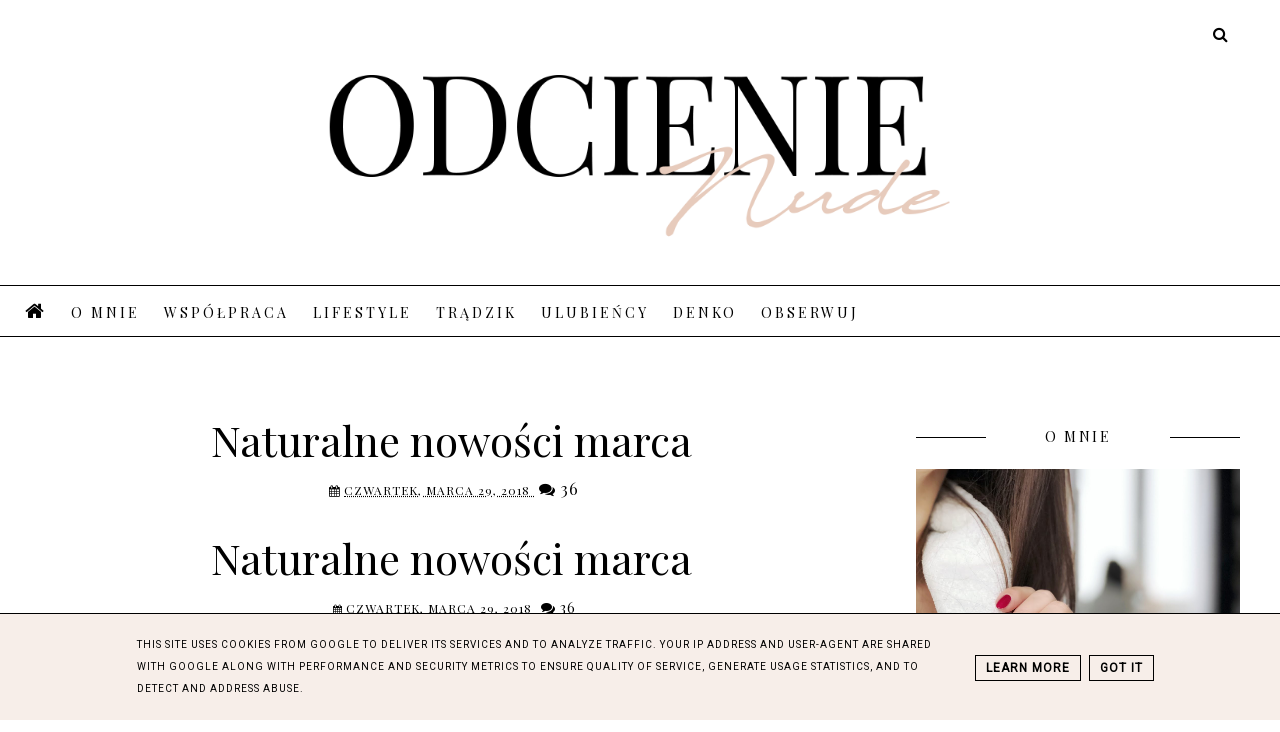

--- FILE ---
content_type: text/html; charset=UTF-8
request_url: https://www.odcienienude.pl/2018/03/
body_size: 38215
content:
<!DOCTYPE html>
<html class='v2' dir='ltr' xmlns='http://www.w3.org/1999/xhtml' xmlns:b='http://www.google.com/2005/gml/b' xmlns:data='http://www.google.com/2005/gml/data' xmlns:expr='http://www.google.com/2005/gml/expr'>
<head>
<link href='https://www.blogger.com/static/v1/widgets/335934321-css_bundle_v2.css' rel='stylesheet' type='text/css'/>
<!-- TradeDoubler site verification 3066780 -->
<meta content='blog kosmetyki, kosmetyki naturalne, blog kosmetyczny' name='keywords'/>
<meta content='width=device-width, initial-scale=1' name='viewport'/>
<meta content='text/html; charset=UTF-8' http-equiv='Content-Type'/>
<meta content='blogger' name='generator'/>
<link href='https://www.odcienienude.pl/favicon.ico' rel='icon' type='image/x-icon'/>
<link href='https://www.odcienienude.pl/2018/03/' rel='canonical'/>
<link rel="alternate" type="application/atom+xml" title="Blog kosmetyczny - Atom" href="https://www.odcienienude.pl/feeds/posts/default" />
<link rel="alternate" type="application/rss+xml" title="Blog kosmetyczny - RSS" href="https://www.odcienienude.pl/feeds/posts/default?alt=rss" />
<link rel="service.post" type="application/atom+xml" title="Blog kosmetyczny - Atom" href="https://www.blogger.com/feeds/3256889890239694429/posts/default" />
<!--Can't find substitution for tag [blog.ieCssRetrofitLinks]-->
<meta content='Blog o kosmetykach. Głównie o naturalnej pielęgnacji, z kolorem nude na czele, a w tle piękne zapachy świec Yankee Candle' name='description'/>
<meta content='https://www.odcienienude.pl/2018/03/' property='og:url'/>
<meta content='Blog kosmetyczny' property='og:title'/>
<meta content='Blog o kosmetykach. Głównie o naturalnej pielęgnacji, z kolorem nude na czele, a w tle piękne zapachy świec Yankee Candle' property='og:description'/>
<link href='//maxcdn.bootstrapcdn.com/font-awesome/4.2.0/css/font-awesome.min.css' rel='stylesheet'/>
<title>Blog kosmetyczny: marca 2018</title>
<!-- Metadata Facebook -->
<meta content='' property='og:image'/>
<meta content='Blog kosmetyczny' property='og:site_name'/>
<meta content='Blog o kosmetykach. Głównie o naturalnej pielęgnacji, z kolorem nude na czele, a w tle piękne zapachy świec Yankee Candle' property='og:description'/>
<meta content='Blog o kosmetykach. Głównie o naturalnej pielęgnacji, z kolorem nude na czele, a w tle piękne zapachy świec Yankee Candle' name='description'/>
<meta content='Blog kosmetyczny: marca 2018' property='og:title'/>
<meta content='article' property='og:type'/>
<meta content='https://www.odcienienude.pl/2018/03/' property='og:url'/>
<style type='text/css'>@font-face{font-family:'Playfair Display';font-style:normal;font-weight:400;font-display:swap;src:url(//fonts.gstatic.com/s/playfairdisplay/v40/nuFvD-vYSZviVYUb_rj3ij__anPXJzDwcbmjWBN2PKdFvXDTbtPK-F2qC0usEw.woff2)format('woff2');unicode-range:U+0301,U+0400-045F,U+0490-0491,U+04B0-04B1,U+2116;}@font-face{font-family:'Playfair Display';font-style:normal;font-weight:400;font-display:swap;src:url(//fonts.gstatic.com/s/playfairdisplay/v40/nuFvD-vYSZviVYUb_rj3ij__anPXJzDwcbmjWBN2PKdFvXDYbtPK-F2qC0usEw.woff2)format('woff2');unicode-range:U+0102-0103,U+0110-0111,U+0128-0129,U+0168-0169,U+01A0-01A1,U+01AF-01B0,U+0300-0301,U+0303-0304,U+0308-0309,U+0323,U+0329,U+1EA0-1EF9,U+20AB;}@font-face{font-family:'Playfair Display';font-style:normal;font-weight:400;font-display:swap;src:url(//fonts.gstatic.com/s/playfairdisplay/v40/nuFvD-vYSZviVYUb_rj3ij__anPXJzDwcbmjWBN2PKdFvXDZbtPK-F2qC0usEw.woff2)format('woff2');unicode-range:U+0100-02BA,U+02BD-02C5,U+02C7-02CC,U+02CE-02D7,U+02DD-02FF,U+0304,U+0308,U+0329,U+1D00-1DBF,U+1E00-1E9F,U+1EF2-1EFF,U+2020,U+20A0-20AB,U+20AD-20C0,U+2113,U+2C60-2C7F,U+A720-A7FF;}@font-face{font-family:'Playfair Display';font-style:normal;font-weight:400;font-display:swap;src:url(//fonts.gstatic.com/s/playfairdisplay/v40/nuFvD-vYSZviVYUb_rj3ij__anPXJzDwcbmjWBN2PKdFvXDXbtPK-F2qC0s.woff2)format('woff2');unicode-range:U+0000-00FF,U+0131,U+0152-0153,U+02BB-02BC,U+02C6,U+02DA,U+02DC,U+0304,U+0308,U+0329,U+2000-206F,U+20AC,U+2122,U+2191,U+2193,U+2212,U+2215,U+FEFF,U+FFFD;}</style>
<style id='page-skin-1' type='text/css'><!--
------------------------------------
SZABLON MARISA
Blog Design: KAROGRAFIA.PL
------------------------------------
<Group description="Page Text" selector="body">
<Variable name="body.font" description="Font" type="font"
default="normal normal 12px Arial, Tahoma, Helvetica, FreeSans, sans-serif"/>
<Variable name="body.text.color" description="Text Color" type="color" default="#222222"/>
</Group>
<Group description="Links" selector=".main-outer">
<Variable name="link.color" description="Link Color" type="color" default="#2288bb"/>
<Variable name="link.visited.color" description="Visited Color" type="color" default="#888888"/>
<Variable name="link.hover.color" description="Hover Color" type="color" default="#33aaff"/>
</Group>
<Group description="Tabs Text" selector=".tabs-inner .widget li a">
<Variable name="tabs.hover.color" description="Hover Color" type="color" default="#33aaff"/>
<Variable name="tabs.font" description="Font" type="font"
default="normal normal 14px Arial, Tahoma, Helvetica, FreeSans, sans-serif"/>
<Variable name="tabs.text.color" description="Text Color" type="color" default="#999999"/>
<Variable name="tabs.selected.text.color" description="Selected Color" type="color" default="#000000"/>
</Group>
<Group description="Tabs Background" selector=".tabs-outer .PageList">
<Variable name="tabs.background.color" description="Background Color" type="color" default="#f5f5f5"/>
<Variable name="tabs.hover.background.color" description="Hover Color" type="color" default="#eeeeee"/>
</Group>
<Group description="Post Title" selector="h1.post-title, .comments h4">
<Variable name="post.title.font" description="Font" type="font"
default="normal normal 40px Arial, Tahoma, Helvetica, FreeSans, sans-serif"/>
<Variable name="post.text.color" description="Text Color" type="color" default="#33aaff"/>
<Variable name="post.hover.color" description="Hover Color" type="color" default="#f7cac9"/>
</Group>
<Group description="Date Header" selector=".date-header">
<Variable name="date.header.color" description="Text Color" type="color"
default="#000000"/>
<Variable name="date.header.background.color" description="Background Color" type="color"
default="transparent"/>
</Group>
<Group description="Gadgets" selector="h2">
<Variable name="widget.title.font" description="Title Font" type="font"
default="normal bold 11px Arial, Tahoma, Helvetica, FreeSans, sans-serif"/>
<Variable name="widget.title.text.color" description="Title Color" type="color" default="#000000"/>
<Variable name="widget.alternate.text.color" description="Alternate Color" type="color" default="#999999"/>
</Group>
<Group description="Tekst gadżetów" selector="sidebar.widget">
<Variable name="widget.text.font" description="Czcionka tekstu" type="font"
default="normal bold 11px Arial, Tahoma, Helvetica, FreeSans, sans-serif"/>
<Variable name="widget.h2.text.font" description="czcionka nagłówków" type="font"
default="normal bold 11px Arial, Tahoma, Helvetica, FreeSans, sans-serif"/>
</Group>
<Group description="Linia TOP" selector="content">
<Variable name="button.rule.color" description="Background" type="color" default="#eeeeee"/>   </Group>
<Group description="Buttony" selector="content">
<Variable name="button.background.color" description="Background" type="color" default="#eeeeee"/>   </Group>
<Group description="Copyright" selector="content">
<Variable name="copyright.background.color" description="Background" type="color" default="#eeeeee"/>   </Group>
<Group description="Slider" selector="popularslider">
<Variable name="slider.text.color" description="Text Color" type="color" default="#999999"/>
<Variable name="slider.hover.color" description="Hover Color" type="color" default="#33aaff"/>
<Variable name="slider.border.color" description="Ramka" type="color" default="#eeeeee"/>
</Group>
<Group description="Linki Paska Bocznego" selector="sidebar">
<Variable name="sidebar.text.color" description="Text Color" type="color" default="#999999"/>
<Variable name="sidebar.visited.color" description="Visited Color" type="color" default="#000000"/>
<Variable name="sidebar.hover.color" description="Hover Color" type="color" default="#33aaff"/>
</Group>
<Group description="Linki Menu" selector="nav">
<Variable name="menu.text.color" description="Text Color" type="color" default="#999999"/>
<Variable name="menu.hover.color" description="Hover Color" type="color" default="#33aaff"/>
</Group>
<Group description="Linki submenu" selector="nav">
<Variable name="menuli.text.color" description="Text Color" type="color" default="#999999"/>
<Variable name="menuli.hover.color" description="Hover Color" type="color" default="#33aaff"/>
<Variable name="menuli.background.color" description="Background" type="color" default="#eeeeee"/>
</Group>
<Group description="Kolor tła Menu" selector="nav">
<Variable name="menu.background.color" description="Background" type="color" default="#eeeeee"/>
</Group>
<Group description="Linki Stopki" selector="stopka">
<Variable name="stopka.text.color" description="Text Color" type="color" default="#999999"/>
<Variable name="stopka.hover.color" description="Hover Color" type="color" default="#33aaff"/>
</Group>
<Group description="Obramowanie paska bocznego">
<Variable name="sidebar.border.color" description="Border Color" type="color" default="#999999"/>
</Group>
<Group description="Pozostałe ramki i podkreślenia">
<Variable name="border.color" description="Border Color" type="color" default="#999999"/>
</Group>
<Group description="Tło dodatkowe">
<Variable name="background.color" description="Kolor tła" type="color" default="#999999"/>
</Group>
<Group description="Tło formularza">
<Variable name="background.input.color" description="Kolor tła formularza" type="color" default="#999999"/>
</Group>
<Group description="Back to top">
<Variable name="back.color" description="Kolor Back to top" type="color" default="#999999"/>
<Variable name="back.hover.color" description="Kolor Back to top po najechaniu myszką" type="color" default="#999999"/>
<Variable name="back.font.color" description="Kolor strzałki" type="color" default="#999999"/>
<Variable name="back.font.hover.color" description="Kolor strzałki po najechaniu myszką" type="color" default="#999999"/>
</Group>
body {
margin: 0px;
font-family: 'Playfair Display', sans-serif;
color: #000000;}
.section {
margin:0px;}
#HTML4 {
display:none!important; }
/* -----   TABS REGION SECTION   ----- */
.PageList li {display:block!important;float:none;background:#eeeeee;margin-bottom:2px!important;height:30px;vertical-align: middle;display:table!important;text-align: center;}
.PageList {text-align:center !important;}
.PageList li a {
display:table-cell;
text-align:center!important;
padding-top:10px!important;
text-transform:uppercase;
font:normal normal 10px Playfair Display;
color:#000000;
letter-spacing:2px;
font-weight:bold;}
.PageList li a:hover {color:#000000;background:#ffffff}
.PageList {border-top:1px solid #eee;
border-bottom:0px solid #eee;padding:10px 0px;
}
/* -----   SIDEBAR SECTION   ----- */
.sidebar .widget {
margin-top: 10px!important;
border-top: 1px solid #000!important;
}
.sidebar h2 {
margin-left: 70px;
margin-right: 70px;
display: inline-block;
padding-bottom: 4px;
background: white;
}
.widget-title, #sidebar .widget h2 {
font-family: 'Playfair Display', sans-serif;
font-size: 14px;
line-height: 1.25;
letter-spacing: 2.5px;
text-align: center;
display: block;
font-weight:normal;
text-transform:uppercase;
margin-top: -10px;
margin-bottom: 10px;
text-overflow: ellipsis;
white-space: nowrap;
overflow: hidden;
}
.sidebar .widget-content {
padding-top: 10px;
margin-bottom: 50px; }
.sidebar img {
max-width:100%;
height:auto}
.sidebar .widget, #blogfooter .widget {text-align:center;}
.blog-list-container .blog-icon img {width:20px;height:auto;}
.blog-list-container a {
display:block;
text-align:left!important;
margin-bottom:5px;
text-transform:uppercase;
font-weight:normal;
letter-spacing:1px;
line-height:120%;}
.blog-list-container a:hover {
text-decoration:none!important;}
#BlogList1 img {max-width:80px;height:auto;}
.BlogList li .blog-content {border-bottom:1px solid #000000;}
.blog-list-container .blog-content {
text-decoration:none!important;
margin:0px!important;
width:100%}
#BlogList1 .item-title {
border-bottom:1px solid #fff;}
#BlogList1 .item-title a {
display:block;
text-transform:none!important;
text-align:center!important}
#BlogList1 .item-content {
border-bottom:0px solid #000000;
padding-bottom:10px;}
.sidebar ul {
counter-reset: popularcount;
margin: 0;
padding: 0;
}
.sidebar ul li {
width: 100%;
list-style: none !important;
padding: 0 !important;
margin-bottom: 20px;
position: relative;
border: 0;
}
.PopularPosts .item-thumbnail a {
clip: auto;
display: block;
height: auto;
}
.PopularPosts  .item-thumbnail {
width: 100%;
position: relative;
margin-bottom: 15px;
}
.PopularPosts  .item-thumbnail img {
position: relative;
width: 100%;
max-height: 100%;
object-fit: cover;
}
.PopularPosts  .item-content:hover {
opacity:0.7;
transition:all 300ms ease-in-out;
-webkit-transition:all 300ms ease-in-out;
-moz-transition:all 300ms ease-in-out;
-o-transition:all 300ms ease-in-out;
-ms-transition:all 300ms ease-in-out;}
.PopularPosts  .item-title {
text-transform: uppercase;
text-align: center;
margin: 0px auto;
padding-bottom: 10px;
border-bottom: 1px solid #000000;
}
.PopularPosts  .item-title a {
text-align: center;
font-family: "Playfair Display", serif;
font-size: 15px;
font-weight: 400!important;
color: #000!important;
letter-spacing: 0px;
}
.PopularPosts .item-snippet {
font-family: 'Playfair Display', sans-serif!important;
font:normal normal 13px Playfair Display;
padding: 10px 15px;
text-align: center;
color: #000000;
}
#sidebar-wrapper {
font-family: 'Playfair Display', sans-serif;
font-size: 14px;
background:#fff;
float: right;
margin: 0px 0px auto;
padding-bottom: 20px;
width: 27%;
margin-top:30px!important;
line-height: 1.6em;
word-wrap: break-word;
overflow: hidden;
margin:0px;
}
.jump-link {font-weight:bold;}
#sidebar-wrapper a:link {
color:#000000;}
#sidebar-wrapper a:visited {
color:#000000;}
#sidebar-wrapper a:hover {
color:#ddbead;}
.sidebar.section {margin:0px;margin-top:20px;}
.widget ul {
padding:0px; margin:0px;}
#sidebar-wrapper .widget {border-top:0px solid #000;}
.widget-content {
padding:10px 0px;}
#social-icons .fa {
display: inline;
margin: 7px!important;
font-size:14px;
}
#social-icons {
padding: 12px 0px 0px 0px!important;margin-bottom:-10px;
}
#social-icons{
margin: 0 auto!impotant;
text-align:center;
}
.widget .widget-item-control a img {
width:20px;height:auto}
input.gsc-input, .FollowByEmail .follow-by-email-inner .follow-by-email-address {
border: 1px solid #000000!important;
padding: 10px !important;
height: 12px;
background:#eeeeee;
}
#CustomSearch1 {
border:none!important;
}
input.gsc-search-button, .FollowByEmail .follow-by-email-inner .follow-by-email-submit {
padding: 8px 10px 9px 10px;
height:34px;
font-size:10px;
text-transform:uppercase;
background: #000000;
color: #fff;
border: none;
width:100px;
}
input.gsc-search-button {
border-top:1px solid #000000;
border-bottom:1px solid #000000;
border-right:1px solid #000000;}
.Label li {
padding: 10px;
list-style-type: none;
font-size: 12px;
letter-spacing: 1px;
text-transform: uppercase;
text-align:center;
}
.label-size{
float:left;
margin:2px 2px 6px 0;
padding: 5px 10px 3px 10px;
text-transform: uppercase;
border: solid 1px #eee;
text-decoration:none;
font-size:12px;
}
.label-size:hover {
border:1px solid #eee;
text-decoration: none;
zoom: 1;
}
.label-size a  {
float:left;
text-decoration: none;
}
.label-size a:hover  {
text-decoration: none;
}
#Label2 {text-align:center!important;margin:0 auto}
#ArchiveList {
padding: 7px!important;
}
#BlogArchive1_ArchiveMenu{
width: 100%!important;
padding: 10px;
border:1px solid #eee
}
.BlogArchive #ArchiveList ul li {padding:3px 10px!important;}
/* -----   BLOG REGION SECTION   ----- */
#blogregion {
margin:auto;
padding: 50px 0px 0px 0px;
width: 100%;
background:#fff;
}
#Blog1 {padding-top:20px;}
#blogregion-wrapper {
margin:auto;
padding: 0px 0px 20px 0px;
max-width: 1200px;
}
#blog-wrapper {
border:0px solid #DEDEDE;
background:#fff;
float: left;
margin: 10px;
padding-bottom:20px;
width: 67%;
text-align: justify;
word-wrap: break-word;
overflow: hidden;
letter-spacing:1px;
font-family: 'Playfair Display', sans-serif;
color: #000000; }
.summary {
margin-top: 10px!important;
}
.post-body {
line-height: 170%!important;}
#blog-pager .fa {
font-size:15px;}
.home-link .fa {
font-size: 20px!important;}
/* -----   HEADER SECTION   ----- */
#Header {
max-width:100%;
background: #fff;
border-top:5px solid #ffffff
}
#header-inner {
max-width:700px;
margin:auto;
padding: 0px 0;
}
#Header1_headerimg {
margin: 0 auto;
max-width:100%;
height:auto;
}
/* -----   BLOG FOOTER SECTION   ----- */
#blogfooter, #blogfooter-1, #blogfooter-all {
margin:auto;
padding: 0px 0px 10px 0px;
width: 100%;
background:#fff;
}
#blogfooter img {
max-width:100%;
height:auto;}
#blogfooter {margin:20px 0;}
#blogfooter-wrapper-all-1 {
max-width:100%;margin-bottom:-10px;}
#blogfooter-wrapper-all-1 h2, .footerbar-all h2
{text-align:center;text-transform:uppercase;
font:normal normal 42px Playfair Display;
letter-spacing:2px;
margin-bottom:25px;}
#footer-wrapper-all h2:after {
content: "";
display: block;
width: 30px;
border-bottom:1px solid #000000;
padding:8px;
margin:0 auto;
}
#blogfooter a:hover {
color:#ddbead!important}
#blogfooter a:visited {
color:#000000}
#blogfooter a:link {
color:#000000}
#blogfooter-wrapper, #blogfooter-wrapper-1 {
margin:auto;
padding: 0px 0px 0px 0px;
max-width: 1050px;
}
#blogfooter-wrapper-all {background:#e7cbbc;padding: 50px}
#footer-wrapper {
border:0px solid #DEDEDE;
background:#fff;
float: left;
margin: 0px 5px auto;
padding-bottom: 20px;
width: 32%;
text-align: justify;
font-size:100%;
line-height: 1.6em;
word-wrap: break-word;
overflow: hidden;
}
.footerbar {
margin: 0; padding: 0;
}
.footerbar .widget {
margin: 0;
padding: 10px 0px 0px 0px;
}
.footerbar h2 {
margin:0 auto;
padding: 3px 0px 8px 0px;
text-align: center;
letter-spacing:1px;
text-transform:uppercase;
border-bottom:1px solid #000000;
font: normal normal 16px 'Playfair Display', sans-serif!important;
width:100%;
}
.footerbar ul {
margin: 0px 0px 0px 0px;
padding: 0px 0px 0px 0px;
list-style-type: none;
}
.footerbar li {
margin: 0px 0px 2px 0px;
padding: 0px 0px 1px 0px;
}
/* -----   COPYRIGHT SECTION   ----- */
#stopka {
font-size: 8px;
padding: 10px 20px 20px 20px;
margin-top: 75px;
color:#ffffff!important;
text-transform: uppercase;
letter-spacing: 2px;
margin:0 auto!important;
}
#copyright a {
background:transparent
}
.copyr {
background-color: #000000;padding:5px;
}
.copyr a {
color:#ffffff!important;}
.copyr a:hover {
color:#ddbead!important;}
#copyright {
float:left;
width:30%;
text-align:right!important
}
#copyright a {text-align:right!important;}
#copyright1 {
float:left;
width:70%;
}
.topmenu{width:100%;margin:0 auto;background:#ffffff;z-index:100;}
#menu{height:50px;border-bottom:0 solid #eeeeee;border-top:0 solid #eeeeee;max-width:1200px;margin:0 auto;z-index:9999999!important}
/* -----   MENU SECTION   ----- */
.topmenu {
margin:0 auto;
background:#fff;
border-bottom: 1px solid #000000;
border-top: 1px solid #000000;
height:50px;}
#menu{
margin:0 auto;
max-width:1250px;
z-index: 9999999!important;
}
#menu ul,#menu li{
margin:0 auto;
padding:10px 0 10px 0;
list-style:none}
#menu ul{
max-width:1250px;
}
#menu li{float:none;
display:inline-block;
transition:all 300ms ease-in-out;
-webkit-transition:all 300ms ease-in-out;
-moz-transition:all 300ms ease-in-out;
-o-transition:all 300ms ease-in-out;
-ms-transition:all 300ms ease-in-out;}
#menu a{display: block;
line-height: 40px;
padding: 0 10px;
text-decoration: none;
color: #000000;
font: normal normal 14px Playfair Display;
text-transform: uppercase;
letter-spacing: 3px;
font-weight: normal;
}
.published .updated{
text-decoration: none!important;
}
#menu ul li a {display: inline;text-align:center;width: 100%;
}
#menu li a:hover{
color: #ddbead;
-webkit-transition: all .3s ease-in-out;
-moz-transition: all .3s ease-in-out;
-ms-transition: all .3s ease-in-out;
-o-transition: all .3s ease-in-out;
transition: all .3s ease-in-out;
}
#menu #minput{
display:none;
margin:0 0;
line-height:36px;
padding:0 0;width:100%;
height:30px;
opacity:0;
cursor:pointer}
#menu label{
display:none;
text-align:center;
margin-top:-35px;}
#menu label span{
font-size:20px;left:35px;
position:absolute;}
#menu ul.down-menu{
height: auto;
overflow: hidden;
width: 170px;
background: transparent;
position: absolute;
z-index: 9999999!important;
visibility: hidden;
opacity: 0;
-webkit-transition: opacity .5s ease-in-out;
-moz-transition: opacity .5s ease-in-out;
-o-transition: opacity .5s ease-in-out;
transition: opacity .5s ease-in-out;
margin-top:10px!important;
}
#menu ul.down-menu li{
display:block;
width: 100%;
font:normal 0.8em Arial;
text-transform: none;
text-shadow: none;
border-bottom: 1px solid #fff;
background:#f7eee9;
z-index: 9999999!important;
text-align:center;
}
#menu ul.down-menu li a {padding:0 10px!important;text-align:center;
}
#menu ul.down-menu a{
color: #000000;
line-height: 35px;
}
#menu li:hover ul.down-menu{visibility: visible;
opacity: 1;
-prefixes-delay: 0s, 0s;
display:block;
}
#menu ul.down-menu a:hover{
color:#ffffff;
}
.topmenu-fix {background:#fff;z-index: 9999; position: fixed; left: 0; top: 0; width: 100%; border-top: 1px solid white;}
.topmenu-fix li{padding:10px 0!important;
transition:all 300ms ease-in-out;
-webkit-transition:all 300ms ease-in-out;
-moz-transition:all 300ms ease-in-out;
-o-transition:all 300ms ease-in-out;
-ms-transition:all 300ms ease-in-out;}
/* -----   SLIDER SECTION -------- */
#popularslider {
margin: auto;
padding: 20px 0;
margin-top:-25px!important;}
#PopularPosts2 h2 {display:none!important;}
#PopularPosts2 {margin-bottom:-50px!important;}
#PopularPosts2 .item-title {
letter-spacing: 0.5px;
}
#PopularPosts2 .item-title a {
color: #000000!important;
font-size: 30px;
font-weight: 700;
font:normal normal 42px Playfair Display;
font-size:125% !important;
text-transform:uppercase;
line-height: 38px;
text-align:center!important;
margin:0 auto!important;
position:relative!important;
display: block;
}
#PopularPosts2 .item-title {
position:absolute;
display:table;
margin-top:50%;
transform: translateY(-50%);
width: 80%!important;
margin-left:10%;
border: 1px solid #000000;
background: rgba(255, 255, 255, 0.6) none repeat scroll 0% 0%;
}
#PopularPosts2 .item-title a {
display:table-cell;
vertical-align:middle;
color: #000000;
text-decoration: none;
padding:20px;
}
#PopularPosts2 .item-title a:hover {
color:#849dae!important;}
#PopularPosts2 .item-snippet {background:#fff;z-index:1!important}
#PopularPosts2 ul {
margin: 0;
padding: 0;
display:none;
}
#PopularPosts2 ul li {
width: 100%;
display:inline-block!important;
list-style: none!important;
padding: 0 !important;
margin-bottom: 0px;
position: relative;
border: 0;
}
#PopularPosts2 .item-thumbnail a {
clip: auto;
display: block;
height: auto;
height: 450px;
}
#PopularPosts2 .item-thumbnail {
width: 100%;
position: relative;
margin-bottom: 15px;
overflow:hidden;
}
#PopularPosts2 .item-thumbnail img {
position: relative;
width: 100%;
height: 450px;
object-fit: cover;
-moz-transform:scale(1.0);
}
#PopularPosts2 .item-snippet {
display:none!important;
}
.owl-prev {
position: absolute;
left: 20px;
top: 41%;
font-size:30px;
}
.owl-next {position: absolute;
right: 20px;
top: 41%;
font-size:30px;
}
.owl-prev .fa, .owl-next .fa {color:#000000!important}
.owl-prev .fa:hover, .owl-next .fa:hover {color:#000!important;}
#owl-demo {margin-bottom:20px;}
/* -----  RELATED POSTS SECTION   ----- */
/* -----   FEATURED SECTION -------- */
ul#featured_posts {
display:block!important;
position:relative;
text-align:center;
margin: 0 auto!important;
}
ul#featured_posts li:nth-child(odd) {margin: 0 0px;}
ul#featured_posts li {
width:23.4%;
padding:0px 0.8%;
float:left;
}
#featured_posts li{
list-style: none ;
min-height:350px;
}
#featured_posts .f-title a, #featured_posts .rmore {padding-left:0px;position:relative;font:normal normal 42px Playfair Display!important;font-size:125%!important;width:100%;letter-spacing:1px;text-transform:uppercase;}
#featured_posts img:hover {opacity:0.7;transition:all 300ms ease-in-out;-webkit-transition:all 300ms ease-in-out;-moz-transition:all 300ms ease-in-out;-o-transition:all 300ms ease-in-out;-ms-transition:all 300ms ease-in-out;}
img.featuredthumb{
float: left;
margin-right: 10px !important;
height:auto;
width: 100%;
margin-bottom:10px;
}
#featured_posts .summary {font-family: 'Playfair Display', sans-serif;
!important}
/* -----   POSTS SECTION   ----- */
.jump-link {
margin-top: 20px;
}
.post blockquote{
display:block;
margin: 10px 0;
position: relative;
border-left: 0px solid #000;
font-style:italic;
padding: 15px 20px 15px 45px;
}
.post blockquote::before{
content: "\201C"; /*Unicode for Left Double Quote*/
font-family: Georgia, serif;
font-size: 50px;
font-weight: bold;
position: absolute;
left: 10px;
top:10px;
}
.post-body ul {
list-style: none;
}
.post-body ul li:before {
content: "\2665";
font-family: 'FontAwesome';
color:#000000;
font-size:15px;margin-right:10px;}
.comments .avatar-image-container img {margin-left:0px;}
.comments {
border-top: 1px solid #000000; }
.post-outer h4 {
padding-top: 10px; }
h1.post-title a{
color: #000000;
}
.BlogList li .blog-content, .BlogList {font-family: 'Playfair Display', sans-serif!important;
;}
h1.post-title {
text-align:center;
color: #000000;
font-family: "Playfair Display", serif;
font-size: 40px;
font-weight: 400!important;
color: #000!important;
line-height: 1.4!important;
margin-top:0px;
margin-bottom: 10px;
letter-spacing:0px;
}
h1.post-title a:hover {
color:#ddbead!important;
}
.readmore {
float:left:
}
.post-body h2 {font-size:155%;
margin-bottom:10px;}
.post-author.vcard {
float:left!important;
font-family:Playfair Display;
font-size:150%
letter-spacing:2px;
margin-top:0px;
}
.post-body {margin-bottom:20px;}
.info-post {
width:60%;
min-height:20px;
float:right;
margin-top:-44px;
}
a:link {
text-decoration:none;
color: #000000;
}
a:visited {
text-decoration:none;
color: #000000;
}
a:hover {
text-decoration:none;
color: #ddbead;
transition:all 300ms ease-in-out;-webkit-transition:all 300ms ease-in-out;-moz-transition:all 300ms ease-in-out;-o-transition:all 300ms ease-in-out;-ms-transition:all 300ms ease-in-out;
}
.posts-thumb {width:100%;}
.posts-thumb img {margin-left:0px!important;width:100%!important;}
.post-outer img {
max-width:100%;
height:auto;
margin-left:-15px;
}
.post-outer {
padding: 0px 0px 0px;
padding-bottom:10px;
margin-bottom:40px;podding-left:0px!important}
.date-header span {
background-color: #FFF;
color: #000000;
letter-spacing: 3px;
margin: inherit;
font-size: 9px;
padding: 5px 20px;
font-weight: normal;
}
.date-header {
text-align: center;
margin-bottom: 0px;
margin-bottom: -10px!important;
margin-top:-20px;
}
.post-outer h2, .post-outer h1, .post-outer h4 {font:normal normal 42px Playfair Display!important;font-size:220%!important}
.post-outer h4 {font-size:100%!important;text-transform:uppercase;}
.post-outer h2 {font:normal normal 42px Playfair Display!important;font-size:160%!important}
.post-outer h4, .post-outer h1 {margin-bottom:10px;}
#PopularPosts h2, #Attribution1 {display:none!important;}
.comments .comment .comment-actions a {border:1px solid #eee;padding:3px 10px;margin-right:10px;text-transform:uppercase;font-size:10px;margin-top:15px!important;}
.comments .comment .comment-actions a:hover {text-decoration:none!important;}
.comments .comments-content .comments .continue a {text-transform:uppercase;}
.post-comment-link {
clear: both;
display: inline;
padding-bottom: 10px;
float: left;}
.comment-link {
font-size: 15px;
font-family: Playfair Display;
letter-spacing: 1px;
text-transform: uppercase;}
.share-this {text-align:right;}
.share-box {
padding: 0px 10px 10px;}
.share-box .fa {font-size:12px;}
.label-info {
text-transform: uppercase;
font-family: Playfair Display;
letter-spacing: 2px;
font-size:10px;
margin-bottom:30px;
}
.label-info a { padding:5px 10px;}
.status-msg-wrap {
margin-bottom:50px;
padding:10px;
text-transform:uppercase;
font-family:Playfair Display;
font-size:14px;
float:left;
}
.status-msg-border {
border: 0px solid #fff;}
.status-msg-body {
padding:10px;
}
.status-msg-bg {
background:#fff;}
#FeaturedPost1 {background:#fff;margin:-10px;padding:0px;transition:all 300ms ease-in-out;
-webkit-transition:all 300ms ease-in-out;
-moz-transition:all 300ms ease-in-out;
-o-transition:all 300ms ease-in-out;
-ms-transition:all 300ms ease-in-out;}
#FeaturedPost1 h1 {text-align:center;}
#blog-pager {width:100%;
padding-top:20px!important;}
.date-outer:first-child .post-thumbnail {margin-bottom:0px;}
.date-outer:first-child {
width: 98%!important;
margin: 0px;
padding:1%;
margin-bottom:50px;
margin-top: -23px!important;
}
.date-outer {width:46%;display:inline-block;float:left;padding:1%;margin-bottom:10px;}
.date-outer .post-thumbnail {margin-bottom:0px;}
.date-outer:nth-of-type(2n+2) {
margin-right:4%;
}
@media screen and (max-width: 500px){
#blogfooter-all {display:none!important;}
}
@media screen and (max-width: 800px){
#blog-wrapper, #sidebar-wrapper, #footer-wrapper {
width:100%!important;
margin: 0px auto!important;
}
.menu_left{display:none!important;}
.menu_right {width:100%!important}
.owl-next, .owl-prev {display:none;}
#PopularPosts2 .item-title {
margin-top:180px;}
#sidebar-wrapper {border:0px solid #fff;}
#menu{position:relative;border:none!important}
#menu ul{background:#fff;position:absolute;top:100%;right:0;left:0;z-index:3;height:auto;display:none}
#menu ul.down-menu{width:100%;position:static;}
#menu li{display:block;float:none;width:auto; font:normal 0.8em Arial;}
#menu #minput,#menu label{position:relative;margin:0 auto;display:block;color:#000;font-size:40px!important;}
#menu{padding:20px;}
#menu label {margin-top:-45px;}
#menu #minput{z-index:4;}
#menu #minput:checked + label{color:black}
#menu #minput:checked ~ ul{display:block;}
.date-outer {width:100%!important;display:inline-block;float:left;}
.date-outer:nth-of-type(2n+2) {
margin-right:0%;
}
.date-outer .posts-thumb {max-height:445px!important;overflow:hidden}
#Blog1 {padding:10px;}
}
@media screen and (max-width: 1100px){
.menu_left{display:none!important;}
.menu_right {width:100%!important}
li.szukaj #searchbox {width:95%!important;}
#sbutton {background:#fff!important;}
#sbutton i {color:#444!important;}
#sinput {max-width:100%!important;height:40px!important;}
}
@media screen and (min-width: 1100px){
.post-thumbnail {max-height:470px;overflow:hidden;}
.date-outer:first-child .post-thumbnail {max-height:987px;overflow:hidden}
.PopularPosts  .item-thumbnail {max-height:1600px!important;overflow:hidden}
.img-thumb {width:302px;height:302px;overflow:hidden}
.PopularPosts  .item-thumbnail img:hover, .date-outer .post-thumbnail img:hover, .img-thumb img:hover {
-webkit-transform: scale(1.2)
-moz-transform: scale(1.2);
-ms-transform: scale(1.2);
-o-transform: scale(1.2);
transform: scale(1.2);
-webkit-transition: all 0.3s ease 0s;
-moz-transition: all 0.3s ease 0s;
-ms-transition: all 0.3s ease 0s;
-o-transition: all 0.3s ease 0s;
transition: all 0.3s ease 0s;
}li.szukaj {display:none!important}}
}
.fadeinleft {margin-left:-20px;}
/* make keyframes that tell the start state and the end state of our object */
@-webkit-keyframes fadeIn { from { opacity:0;} to { opacity:1; } }
@-moz-keyframes fadeIn { from { opacity:0;} to { opacity:1; } }
@keyframes fadeIn { from { opacity:0; } to { opacity:1; } }
.fade-in {
opacity:0;  /* make things invisible upon start */
-webkit-animation:fadeIn ease-in 1;  /* call our keyframe named fadeIn, use animattion ease-in and repeat it only 1 time */
-moz-animation:fadeIn ease-in 1;
animation:fadeIn ease-in 1;
-webkit-animation-fill-mode:forwards;  /* this makes sure that after animation is done we remain at the last keyframe value (opacity: 1)*/
-moz-animation-fill-mode:forwards;
animation-fill-mode:forwards;
-webkit-animation-duration:1s;
-moz-animation-duration:1s;
animation-duration:1s;
}
.fade-in.one {
-webkit-animation-delay: 0.7s;
-moz-animation-delay: 0.7s;
animation-delay: 0.7s;
}
#cookieChoiceInfo {
bottom: 0!important;
top: auto!important;
border-top: 1px solid #000000;
background-color: #f7eee9!important;
letter-spacing: 1px;
text-transform: uppercase;
}
.cookie-choices-text{
font-size: 10px!important;
color: #000!important;
}
#cookieChoiceInfo > a:nth-child(2),a#cookieChoiceDismiss,  #cookieChoiceInfo a{
border: 1px solid #000000;
color: #000!important;
padding: 5px 10px!important;
font-size:12px;
}
#cookieChoiceInfo > a:nth-child(2):hover,a#cookieChoiceDismiss:hover,  #cookieChoiceInfo a:hover {
color:#ddd!important;}
.comments .avatar-image-container img {margin-left:0px;}
.to-top {
display:none;
position: fixed;
bottom: 2em;
right: 20px;
text-decoration: none;
color: #000000;
background-color:  #f7eee9;
font-size: 12px;
padding: 1em;
z-index:999;
}
#FeaturedPost1:hover {background:#e7cbbc;transition:all 300ms ease-in-out;
-webkit-transition:all 300ms ease-in-out;
-moz-transition:all 300ms ease-in-out;
-o-transition:all 300ms ease-in-out;
-ms-transition:all 300ms ease-in-out;}
.to-top:hover {
background-color: #ddbead;
text-decoration:none;
color:#ffffff;
}
.post-outer img.size-large {width:500%!important;}
.owl-carousel:hover .owl-prev .fa, .owl-carousel:hover .owl-next .fa {opacity:1!important;}
.owl-carousel .owl-prev .fa, .owl-carousel .owl-next .fa  {opacity:0!important;}
img.post-thumb, img.noimage {margin-bottom:10px;margin-top:0px;}
img.post-thumb {margin-left:0px!important;}
.post-info {text-align:center;margin-bottom:20px;text-transform:uppercase;}
.post-info .time-info {margin:0 5px; font-size:70%;}
#popularslider {display:none!important;}
#Header1 {margin-top:0px;margin-bottom:0px;}
#blogfooter {  background: #fff}
#blogfooter .widget, #footer-wrapper {background:transparent!important;}
#blogfooter-all {display:none!important}
.post-body {   font: normal normal 14px Playfair Display;
}
#l-menu {float:left;width:70%;text-align:left!important}
#BlogArchive1 span.post-count {font-size:13px!important;}
#Stats1 {text-align:center!important;}
/*Related Posts Widget by www.bloggerspice.com Start*/
#bloggerspice-rp {padding-tpo:10px;}
#bloggerspice-rp h1{
font-family: 'Playfair Display', sans-serif!important;
text-transform:uppercase;
font:normal normal 42px Playfair Display;
font-size:125%!important;
text-align:center;
letter-spacing:1px;
margin-top:30px!important;
padding:5px
}
#bloggerspice-rp ul {margin-bottom: 0px; padding: 0px 0; }
#bloggerspice-rp ul li{
float:left;
height:auto;    margin:0 2% 10px 0;
width:32%;
}
.ptitle {margin-top:5px; text-transform:uppercase;text-align:center!important}
.pthumb img{padding:0 0;transition:all 400ms ease-in-out;-webkit-transition:all 400ms ease-in-out;-moz-transition:all 400ms ease-in-out;-o-transition:all 400ms ease-in-out;-ms-transition:all 400ms ease-in-out;object-fit: cover;margin-left:0px!important;width:100%!important}
#bloggerspice-rp ul li:nth-child(3n+3){margin-right:0;}
#bloggerspice-rp ul{margin:0;padding:0;list-style:none;}
/*Related Posts Widget by www.bloggerspice.com End*/
{
background: url(https://blogger.googleusercontent.com/img/b/R29vZ2xl/AVvXsEhFG7KxApeMMSvyhZSdyWSZs83HF7MpLJhvRtk8GKlYf0VTrHmyNTfTtGhUoGwkPMHRCrAgqrcO4wuK4k_rZ4n7384Ey4dy0vQ5u4eCtS3Ytr7eZsbdzgbSEFVN-nJh6w5FwuxYT-fczphI/s1600/icon-search.png) center 21px no-repeat;
cursor: pointer;
margin: 0;
padding: 0;
width: 37px;
height: 58px;
line-height: 34px;
background-color: #e4dcd7;
}
/* Search Box
----------------------------------------------- */
#searchformfix
{
float:right;
overflow:hidden;
position:relative;
margin-top:8px!important;
}
li.szukaj #searchbox {
margin-left: 10px!important; }
#sinput {width:275px;height:20px;border:1px solid #000;top:0px;margin:0px!important;padding:0px!important;background:#ffffff;padding-left:10px;text-indent: 10px;font-size:15px;letter-spacing:1px;font-family: 'PT Sans Narrow', sans-serif;}
#sbutton {background:#F7EEE9;border:0px solid #eee!important;box-shadow:none!important;height:22px;padding-top:1px!important;poition:relative;cursor:pointer }
#sbutton i {color:#fff;padding:2px}
.menu_right {float:left;width:100%;text-align:left;margin-top:-5px;}
.menu_left {float:right; text-align:right;   z-index:100!important; margin-right: 30px!important;   }
.menu_left .fa {display:inline!important;}
.menu_left a {width:10px;display:inline!important}
.comments .avatar-image-container img {
width: 50px !important;
border-radius: 50px;}
#Image1 {text-align:justify!important;}#Image1 a:link, #Image1 a:visited {color:#e7cbbc!important;text-align:center}
#BlogList1 .widget {text-align:left!important;}
.post-body a:link, .post-body a:visited  {color:#d8aa92!important;font-weight:bold!important}
.post-body a:hover {color:#000!important;}
.post-info .author-info a, .post-info .time-info a { font-size: 12px; color: black!important; font-weight:normal!important; }
.post-body .jump-link a { color: black!important; }
#omnie {width:100%;display:inline-block;padding-top:10px;}
#omnie-zdj {float:left;width:5%!important;}
#omnie-text {float:right; width:80%; font-size: 13px;}
#omnie img {width:100px!important;border-radius:50px;margin-left:10px;}
h1.post-title a:link, h1.post-title a:visited {font:normal normal 42px Playfair Display!important; color:#000!important;font-weight:400!important}
h1.post-title a:hover {color:#ddbead!important}
#Image2 img {margin-bottom:10px;}
#Image2 a {font-weight:bold!imporant; text-transform:uppercase;margin-top:5px!important;}.topmenu .fa {font-size:20px;}
.post-thumb {
overflow:hidden!important;
}
.date-outer .post-thumbnail, .PopularPosts  .item-thumbnail  { overflow:hidden!important; }
.post-thumb img {
width:100%!important;
height:100%!important;
margin-left:0px!important;
-webkit-transition: all 0.3s ease 0s;
-moz-transition: all 0.3s ease 0s;
-ms-transition: all 0.3s ease 0s;
-o-transition: all 0.3s ease 0s;
transition: all 0.3s ease 0s;}
#bloggerspice-rp h1:before, #bloggerspice-rp h1:after {
border-color: #000000;
margin-left: 10px;
margin-right: 10px;
border-top: 1px solid #000000;
content: " ";
display: inline-block;
padding-bottom: 4px;
width: 17%;
}
h1.post-title.entry-title {padding-top:10px;}
img:hover {transition:all 300ms ease-in-out;
-webkit-transition:all 300ms ease-in-out;
-moz-transition:all 300ms ease-in-out;
-o-transition:all 300ms ease-in-out;
-ms-transition:all 300ms ease-in-out;}
img {transition:all 300ms ease-in-out;
-webkit-transition:all 300ms ease-in-out;
-moz-transition:all 300ms ease-in-out;
-o-transition:all 300ms ease-in-out;
-ms-transition:all 300ms ease-in-out;}
*:focus {
outline: none;
}
.sidebar .widget-content {color:#000000;}
--></style>
<link href='https://maxcdn.bootstrapcdn.com/font-awesome/4.5.0/css/font-awesome.min.css' rel='stylesheet'/>
<script type='text/javascript'>
summary_count = 400;

//<![CDATA[

function removeHtmlTag(strx,chop){
if(strx.indexOf("<")!=-1)
{
var s = strx.split("<");
for(var i=0;i<s.length;i++){
if(s[i].indexOf(">")!=-1){
s[i] = s[i].substring(s[i].indexOf(">")+1,s[i].length);
}
}
strx = s.join("");
}
chop = (chop < strx.length-1) ? chop : strx.length-2;
while(strx.charAt(chop-1)!=' ' && strx.indexOf(' ',chop)!=-1) chop++;
strx = strx.substring(0,chop-1);
return strx+'...';
}
function createsummary(pID){
var div = document.getElementById(pID);
var summ = summary_count;
var summary = '<div class="summary">' + removeHtmlTag(div.innerHTML,summ) + '</div>';
div.innerHTML = summary;
}

//]]>
</script>
<style id='owl-carousel' type='text/css'>
/* 
 * 	Core Owl Carousel CSS File
 *	v1.3.3
 */

/* clearfix */
.owl-carousel .owl-wrapper:after {
	content: ".";
	display: block;
	clear: both;
	visibility: hidden;
	line-height: 0;
	height: 0;

}
/* display none until init */
.owl-carousel{
	display: none;
	position: relative;
	width: 100%;
	-ms-touch-action: pan-y;
}
.owl-carousel .owl-wrapper{
	display: none;
	position: relative;
	-webkit-transform: translate3d(0px, 0px, 0px);

}
.owl-carousel .owl-wrapper-outer{
	overflow: hidden;
	position: relative;
	width: 100%;
}
.owl-carousel .owl-wrapper-outer.autoHeight{
	-webkit-transition: height 500ms ease-in-out;
	-moz-transition: height 500ms ease-in-out;
	-ms-transition: height 500ms ease-in-out;
	-o-transition: height 500ms ease-in-out;
	transition: height 500ms ease-in-out;
}
	
.owl-carousel .owl-item{
	float: left;

}
.owl-controls .owl-page,
.owl-controls .owl-buttons div{
	cursor: pointer;
}
.owl-controls {
	-webkit-user-select: none;
	-khtml-user-select: none;
	-moz-user-select: none;
	-ms-user-select: none;
	user-select: none;
	-webkit-tap-highlight-color: rgba(0, 0, 0, 0);
}

/* mouse grab icon */
.grabbing { 
    cursor:url(grabbing.png) 8 8, move;
}

/* fix */
.owl-carousel  .owl-wrapper,
.owl-carousel  .owl-item{
	-webkit-backface-visibility: hidden;
	-moz-backface-visibility:    hidden;
	-ms-backface-visibility:     hidden;
  -webkit-transform: translate3d(0,0,0);
  -moz-transform: translate3d(0,0,0);
  -ms-transform: translate3d(0,0,0);
}


 #searchform {     width: 0px;
    padding-right: 150px!important;
  }
 
.show-search {
position: absolute;
top: 10px;
right: 115px;
display: block;
z-index: 10000;
    color: #000000!important;

}

.show-search #searchform input#s {
width: 200px;
background: #ffffff;
border: 1px solid #ffffff;
text-decoration: none;
 font: normal normal 13px Playfair Display;
    text-transform: uppercase;
    letter-spacing: 3px;
    color: #000000;
padding: 7px;
}
.show-search #searchform input#s:focus {
border: 1px solid #ffffff;
    color: #000000!important;

}
#top-search {
position:absolute;
right:20px;
top:10px;
width:80px;
text-align:center;
margin-left:0px;
    color: #000000!important;

}
#top-search a {
height:50px;
font-size:16px;
line-height:50px;
    color: #000000!important;
-webkit-transition: all 0.2s linear;
-moz-transition: all 0.2s linear;
-ms-transition: all 0.2s linear;
-o-transition: all 0.2s linear;
transition: all 0.2s linear;
}
.search input#s {
border: 1px solid #ffffff;
padding: 0;
 font: normal normal 13px Playfair Display;
    text-transform: uppercase;
    letter-spacing: 3px;
    color: #000000;
}
#searchform #s:focus { outline:none; }




</style>
<script src='//ajax.googleapis.com/ajax/libs/jquery/1.11.1/jquery.min.js'></script>
<script type='text/javascript'>
 $(document).ready(function() {$('#featured_posts img').attr('width', '100%').attr('height', 'auto').attr('src', function(i, src) {return src.replace( 's72-c', 's950-c' );});});
<!-- helparchive.blogspot.com Creative Commons Attribution 4.0 International License.-->
</script>
<script type='text/javascript'>//<![CDATA[
jQuery(document).ready(function($){"use strict"; $('#top-search a').on('click', function(e) {
        e.preventDefault();
        $('.show-search').toggle('slide');
    });

$('.to-top').click(function(){$('html, body').animate({scrollTop:0},800);return false;});$(document).ready(function(){$(".container").fitVids();});$('.menu').slicknav({prependTo:'.menu-mobile',label:''});});


//]]>
</script>
<link href='https://fonts.googleapis.com/css?family=Nothing+You+Could+Do|Playfair+Display|Raleway&subset=latin,latin-ext' rel='stylesheet'/>
<link href='https://fonts.googleapis.com/css?family=Pragati+Narrow&subset=latin,latin-ext' rel='stylesheet'/>
<link href='https://fonts.googleapis.com/css?family=Yantramanav&subset=latin,latin-ext' rel='stylesheet'/>
<link href='https://fonts.googleapis.com/css?family=PT+Sans+Narrow&subset=latin,latin-ext' rel='stylesheet'/>
<link href='https://fonts.googleapis.com/css?family=Droid+Sans&subset=latin,latin-ext' rel='stylesheet'/>
<link href='https://fonts.googleapis.com/css?family=Playfair+Display:400,400italic' rel='stylesheet' type='text/css'/>
<link href='https://fonts.googleapis.com/css?family=Oswald:400,400italic' rel='stylesheet' type='text/css'/>
<link href='https://fonts.googleapis.com/css?family=Roboto:400,400italic' rel='stylesheet' type='text/css'/>
<script src="//ajax.googleapis.com/ajax/libs/jquery/2.0.0/jquery.min.js"></script>
<script type='text/javascript'>
        (function(i,s,o,g,r,a,m){i['GoogleAnalyticsObject']=r;i[r]=i[r]||function(){
        (i[r].q=i[r].q||[]).push(arguments)},i[r].l=1*new Date();a=s.createElement(o),
        m=s.getElementsByTagName(o)[0];a.async=1;a.src=g;m.parentNode.insertBefore(a,m)
        })(window,document,'script','https://www.google-analytics.com/analytics.js','ga');
        ga('create', 'UA-66660924-1', 'auto', 'blogger');
        ga('blogger.send', 'pageview');
      </script>
<link href='https://www.blogger.com/dyn-css/authorization.css?targetBlogID=3256889890239694429&amp;zx=429c397c-a5fa-47b8-8242-0c1be2f33e6a' media='none' onload='if(media!=&#39;all&#39;)media=&#39;all&#39;' rel='stylesheet'/><noscript><link href='https://www.blogger.com/dyn-css/authorization.css?targetBlogID=3256889890239694429&amp;zx=429c397c-a5fa-47b8-8242-0c1be2f33e6a' rel='stylesheet'/></noscript>
<meta name='google-adsense-platform-account' content='ca-host-pub-1556223355139109'/>
<meta name='google-adsense-platform-domain' content='blogspot.com'/>

<!-- data-ad-client=ca-pub-4047929719652508 -->

<script type="text/javascript" language="javascript">
  // Supply ads personalization default for EEA readers
  // See https://www.blogger.com/go/adspersonalization
  adsbygoogle = window.adsbygoogle || [];
  if (typeof adsbygoogle.requestNonPersonalizedAds === 'undefined') {
    adsbygoogle.requestNonPersonalizedAds = 1;
  }
</script>


</head>
<script src="//ajax.googleapis.com/ajax/libs/jquery/1.5.1/jquery.min.js"></script>
<script src="//pastebin.com/raw.php?i=J6Kpa2Pf"></script>
<script src="//pastebin.com/raw.php?i=yu6FUA1L"></script>
<body>
<a class='to-top' href='#'><i class='fa fa-arrow-up'></i>
</a>
<!-- == The MIT License (MIT) + +Copyright (c) 2013 Sean MacEntee + +Permission is hereby granted, free of charge, to any person obtaining a copy of +this software and associated documentation files (the "Software"), to deal in +the Software without restriction, including without limitation the rights to +use, copy, modify, merge, publish, distribute, sublicense, and/or sell copies of +the Software, and to permit persons to whom the Software is furnished to do so, +subject to the following conditions: + +The above copyright notice and this permission notice shall be included in all +copies or substantial portions of the Software. + +THE SOFTWARE IS PROVIDED "AS IS", WITHOUT WARRANTY OF ANY KIND, EXPRESS OR +IMPLIED, INCLUDING BUT NOT LIMITED TO THE WARRANTIES OF MERCHANTABILITY, FITNESS +FOR A PARTICULAR PURPOSE AND NONINFRINGEMENT. IN NO EVENT SHALL THE AUTHORS OR +COPYRIGHT HOLDERS BE LIABLE FOR ANY CLAIM, DAMAGES OR OTHER LIABILITY, WHETHER +IN AN ACTION OF CONTRACT, TORT OR OTHERWISE, ARISING FROM, OUT OF OR IN +CONNECTION WITH THE SOFTWARE OR THE USE OR OTHER DEALINGS IN THE SOFTWARE. -->
<script>

 $(document).ready(function(){
  $(window).scroll(function(){
      if ($(this).scrollTop() > 100) {
          $('.to-top').fadeIn();
      } else {
          $('.to-top').fadeOut();
      }
  });
  $('.to-top').click(function(){
      $("html, body").animate({ scrollTop: 0 }, 500);
      return false;
  });
 });

</script>
<div class='menu_left'>
<div id='top-search'>
<div class='show-search' style='display: none;'>
<form action='/search' id='searchform' method='get' role='search'>
<input id='s' name='q' placeholder='Szukaj...' type='text'/>
</form>
</div>
<a class='header-search hidden-xs hidden-sm' href='#'><i class='fa fa-search'></i></a>
</div>
</div>
<div id='Header'>
<div id='header-inner'>
<div class='header section' id='header'>
<div class='widget Header' data-version='1' id='Header1'>
<div id='header-inner'>
<a href='https://www.odcienienude.pl/' style='display: block'>
<img alt='Blog kosmetyczny' height='360px; ' id='Header1_headerimg' src='https://blogger.googleusercontent.com/img/b/R29vZ2xl/AVvXsEh7etZ5CJTxJnJLmt53MLUWjDDTZI2NHcjN_C-00LIPLVLOXMBn-p4nQ_IX4ZSUYa_kHTSblPZ-oiw1nZ4ZjvPmNBJIONnbCOCFyZuUgL-mV0vso3VOvkm0n8-iRyJSnWEM7KQQ6mZblD8/s1600/Odcienie+Nude1.png' style='display: block' width='900px; '/>
</a>
</div>
</div></div>
</div>
<meta content='f7f5f9ee7bb983d2fd922583a9471914' name='verification'/>
</div>
<div class='topmenu'>
<nav id='menu'>
<div class='menu_right'>
<input id='minput' type='checkbox'/>
<label>&#8801;<span></span></label>
<ul>
<li class='szukaj'>
<form action='/search' id='searchbox' method='get'>
<input id='sinput' name='q' placeholder='' size='15' type='text'/>
<button id='sbutton' type='submit'><i class='fa fa-search'></i>
</button>
</form>
</li>
<li><a href='http://www.odcienienude.pl'><i class='fa fa-home'></i></a></li>
<li><a href='http://www.odcienienude.pl/p/o-mnie.html'>O mnie</a>
</li>
<li><a href='http://www.odcienienude.pl/p/kontakt.html'>Współpraca</a></li>
<li><a href='http://www.odcienienude.pl/search/label/lifestyle'>Lifestyle</a></li>
<li><a href='http://www.odcienienude.pl/search/label/tr%C4%85dzik'>Trądzik</a></li>
<li><a href='http://www.odcienienude.pl/search/label/ulubie%C5%84cy'>Ulubieńcy</a></li>
<li><a href='http://www.odcienienude.pl/search/label/zużycia'>Denko</a></li>
<li><a href='http://odcienienude.pl'>Obserwuj </a>
<ul class='down-menu'>
<li><a href='https://instagram.com/odcienienude/'>Instagram</a></li>
<li><a href='https://www.facebook.com/Odcienie-Nude-Blog-437506226404390/timeline/?ref=aymt_homepage_panel'>Facebook</a></li>
</ul>
</li>
</ul>
</div>
<style> 


 

.searchbox{
    position:relative;
    min-width:50px;
    width:0%;
    height:48px;
    float:right;
    overflow:hidden;
    -webkit-transition: width 0.3s;
    -moz-transition: width 0.3s;
    -ms-transition: width 0.3s;
    -o-transition: width 0.3s;
    transition: width 0.3s;
}

.searchbox-input{
    top:0;
    right:0;
    border:0;
    outline:0;
    background:#ffffff;
    width:100%;
    height:48px;
    margin:0;
    padding:0px 55px 0px 20px;
font: normal normal 13px Playfair Display;
    text-transform: uppercase;
    letter-spacing: 3px;
    color:#000000;
}
.searchbox-input::-webkit-input-placeholder {
    color: #000000;
}
.searchbox-input:-moz-placeholder {
    color: #000000;
}
.searchbox-input::-moz-placeholder {
    color: #000000;
}
.searchbox-input:-ms-input-placeholder {
    color: #000000;
}

.searchbox-icon,
.searchbox-submit{
    width:50px;
    height:48px;
    display:block;
    position:absolute;
    top:0;
    right:0;
    padding:0;
    margin:0;
    border:0;
    outline:0;
    line-height:48px;
    text-align:center;
    color:#000000;
    background:#ffffff;
}



.searchbox-open{
    width:280px;
}

.byline{
  position:absolute;
  top:150px;
  left:30%;
  text-align:center;
  font-size:18px;
}
.byline a{
  text-decoration:none;
  color: #000000;
}</style>
<script>
  $(document).ready(function(){
            var submitIcon = $('.searchbox-icon');
            var inputBox = $('.searchbox-input');
            var searchBox = $('.searchbox');
            var isOpen = false;
            submitIcon.click(function(){
                if(isOpen == false){
                    searchBox.addClass('searchbox-open');
                    inputBox.focus();
                    isOpen = true;
                } else {
                    searchBox.removeClass('searchbox-open');
                    inputBox.focusout();
                    isOpen = false;
                }
            });  
             submitIcon.mouseup(function(){
                    return false;
                });
            searchBox.mouseup(function(){
                    return false;
                });
            $(document).mouseup(function(){
                    if(isOpen == true){
                        $('.searchbox-icon').css('display','block');
                        submitIcon.click();
                    }
                });
        });
            function buttonUp(){
                var inputVal = $('.searchbox-input').val();
                inputVal = $.trim(inputVal).length;
                if( inputVal !== 0){
                    $('.searchbox-icon').css('display','none');
                } else {
                    $('.searchbox-input').val('');
                    $('.searchbox-icon').css('display','block');
                }
            }
 </script>
</nav>
</div>
<div class='revealOnScroll' data-animation='flipInX'>
<div class='slider' id='slider'>
<div class='fade-in' id='popularslider'>
<div class='slider1 section' id='slider1'><div class='widget PopularPosts' data-version='1' id='PopularPosts2'>
</div></div>
</div>
</div>
<script src="//ajax.googleapis.com/ajax/libs/jquery/1/jquery.min.js" type="text/javascript"></script>
<div id='blogregion'>
<div id='blogregion-wrapper'>
<div id='blog-wrapper'>
<div class='main section' id='main'><div class='widget Blog' data-version='1' id='Blog1'>
<div class='blog-posts hfeed'>
<!--Can't find substitution for tag [defaultAdStart]-->
<div class='date-outer'>
<div class='date-posts'>
<div class='post-outer'>
<meta content='marca 2018' property='og:title'/>
<meta content='https://www.odcienienude.pl/2018/03/' property='og:url'/>
<meta content='Blog kosmetyczny' property='og:site_name'/>
<meta content='article' property='og:type'/>
<meta content='https://blogger.googleusercontent.com/img/b/R29vZ2xl/AVvXsEgUrRRPXO5kSJAEec8myUp8jBjnYjLxmy2nfGKbqmS6AwhIAWpxpMFCYFsdhw6Keixjmah61bUJdpzJ4rleF99RSfAHEGpH1ov3Sir05Ny84vPRSn-OVOkHxgX5YhBwyBED-qjmAbXw2S4/s1600/Kosmetyki-Fridge.PNG' property='og:image'/>
<meta content='1200' property='og:image:width'/>
<meta content='630' property='og:image:height'/>
<meta content='Blog o kosmetykach. Głównie o naturalnej pielęgnacji, z kolorem nude na czele, a w tle piękne zapachy świec Yankee Candle' name='og:description'/>
<div class='post hentry uncustomized-post-template' itemprop='blogPost' itemscope='itemscope' itemtype='http://schema.org/BlogPosting'>
<meta content='https://blogger.googleusercontent.com/img/b/R29vZ2xl/AVvXsEgUrRRPXO5kSJAEec8myUp8jBjnYjLxmy2nfGKbqmS6AwhIAWpxpMFCYFsdhw6Keixjmah61bUJdpzJ4rleF99RSfAHEGpH1ov3Sir05Ny84vPRSn-OVOkHxgX5YhBwyBED-qjmAbXw2S4/s1600/Kosmetyki-Fridge.PNG' itemprop='image_url'/>
<meta content='3256889890239694429' itemprop='blogId'/>
<meta content='5265290975380833861' itemprop='postId'/>
<a name='5265290975380833861'></a>
<h1 class='post-title entry-title' itemprop='name'>
<a href='https://www.odcienienude.pl/2018/03/naturalne-nowosci-marca.html' target='_blank'>Naturalne nowości marca </a>
</h1>
<div class='post-info'>
<meta content='https://www.odcienienude.pl/2018/03/naturalne-nowosci-marca.html' itemprop='url'/>
<span class='time-info'>
<i class='fa fa-calendar'></i>
<a class='timestamp-link' href='https://www.odcienienude.pl/2018/03/naturalne-nowosci-marca.html' rel='bookmark' title='permanent link'>
<abbr class='published updated' itemprop='datePublished' title='2018-03-29T09:30:00+02:00'>
czwartek, marca 29, 2018
</abbr>
</a>
</span>
<span class='comment-info'>
<i class='fa fa-comments'></i>
36
</span>
<span class='item-control blog-admin pid-323518165'>
<a href='https://www.blogger.com/post-edit.g?blogID=3256889890239694429&postID=5265290975380833861&from=pencil' title='Edytuj post'>
<img alt='' class='icon-action' height='18' src='https://resources.blogblog.com/img/icon18_edit_allbkg.gif' width='18'/>
</a>
</span>
</div>
<div class='post-body entry-content' id='post-body-5265290975380833861' itemprop='articleBody'>
<div>
<h1 class='post-title entry-title' itemprop='name'>
<a href='https://www.odcienienude.pl/2018/03/naturalne-nowosci-marca.html' target='_blank'>Naturalne nowości marca </a>
</h1>
<div class='post-header'>
<div class='post-header-line-1'></div>
</div>
<div class='post-info'>
<meta content='https://www.odcienienude.pl/2018/03/naturalne-nowosci-marca.html' itemprop='url'/>
<span class='time-info'>
<i class='fa fa-calendar'></i>
<a class='timestamp-link' href='https://www.odcienienude.pl/2018/03/naturalne-nowosci-marca.html' rel='bookmark' title='permanent link'>
<abbr class='published updated' itemprop='datePublished' title='2018-03-29T09:30:00+02:00'>
czwartek, marca 29, 2018
</abbr>
</a>
</span>
<span class='comment-info'>
<i class='fa fa-comments'></i>
36
</span>
<span class='item-control blog-admin pid-323518165'>
<a href='https://www.blogger.com/post-edit.g?blogID=3256889890239694429&postID=5265290975380833861&from=pencil' title='Edytuj post'>
<img alt='' class='icon-action' height='18' src='https://resources.blogblog.com/img/icon18_edit_allbkg.gif' width='18'/>
</a>
</span>
</div>
<div class='post-thumbnail'>
<a href='https://www.odcienienude.pl/2018/03/naturalne-nowosci-marca.html' target='_blank'>
<img alt='Naturalne nowości marca ' class='post-thumb' src='https://blogger.googleusercontent.com/img/b/R29vZ2xl/AVvXsEgUrRRPXO5kSJAEec8myUp8jBjnYjLxmy2nfGKbqmS6AwhIAWpxpMFCYFsdhw6Keixjmah61bUJdpzJ4rleF99RSfAHEGpH1ov3Sir05Ny84vPRSn-OVOkHxgX5YhBwyBED-qjmAbXw2S4/s1600/Kosmetyki-Fridge.PNG'/>
</a>
</div>
<div id='summary5265290975380833861'><div style="text-align: justify;">
Dziś gratka dla wszystkich fanek <b>kosmetyków naturalnych!</b> O każdym z przedstawionych kosmetyków mam już nieco wyrobione zdanie, więc będzie kilka dodatkowych słów o nich.<br>
</div></div>
<script type='text/javascript'>createsummary("summary5265290975380833861");</script>
</div>
<div class='jump-link'>
<a href='https://www.odcienienude.pl/2018/03/naturalne-nowosci-marca.html' title='Naturalne nowości marca '>Czytaj dalej &#187;</a>
</div>
<div style='clear: both;'></div>
</div>
<div class='info-post'>
<span class='share-this'>
<div class='post-share'>
<a href='http://www.facebook.com/sharer.php?u=https://www.odcienienude.pl/2018/03/naturalne-nowosci-marca.html' target='_blank'><span class='share-box'><i class='fa fa-facebook'></i></span></a>
<a href='http://twitter.com/share?url=https://www.odcienienude.pl/2018/03/naturalne-nowosci-marca.html' target='_blank'><span class='share-box'><i class='fa fa-twitter'></i></span></a>
<a href='https://plus.google.com/share?url=https://www.odcienienude.pl/2018/03/naturalne-nowosci-marca.html' target='_blank'><span class='share-box'><i class='fa fa-google-plus'></i></span></a>
<a href='http://www.stumbleupon.com/submit?url=https://www.odcienienude.pl/2018/03/naturalne-nowosci-marca.html'><span class='share-box'><i class='fa fa-stumbleupon'></i>
</span></a>
<a href='&target=pinterest' target='_blank ' title='Udostępnij w serwisie Pinterest'><span class='share-box'>
<i class='fa fa-pinterest'></i></span>
</a>
</div>
</span>
</div>
</div>
<div id='omnie'>
<div id='omnie-zdj'></div><img src="//4.bp.blogspot.com/-d2zhIKSkavY/V_5hRE4jpWI/AAAAAAAAaVI/g6axQf8DLmEZAgKrkQJEkJ6rpu5k-VlngCK4B/s1600/Kok.png">
<div id='omnie-text'>Cześć! Mam na imię Ewa. Mój blog to miejsce, gdzie pokazuję kosmetyki, głównie te do pielęgnacji. Moja skóra długo zmagała się z trądzikiem, obecnie mam 32 lata i nadal jest ona problematyczna. Nie szaleję z makijażem, kocham beże i brązy. Czasem przełamię to czerwienią, ale bez przesadyzmu;) Uwielbiam pięknie pachnące wnętrza i kawę z mlekiem. Mam nadzieję, że zostaniesz tu na dłużej!</div>
</div>
</div>
</div>
</div>
<div class='date-outer'>
<div class='date-posts'>
<div class='post-outer'>
<meta content='marca 2018' property='og:title'/>
<meta content='https://www.odcienienude.pl/2018/03/' property='og:url'/>
<meta content='Blog kosmetyczny' property='og:site_name'/>
<meta content='article' property='og:type'/>
<meta content='https://blogger.googleusercontent.com/img/b/R29vZ2xl/AVvXsEjR6aLCMGtLFpkqoSaKIJ14fDfOcFpWFs937DiijP3kNkRkovF_-akoq91GYCX-2fzYt5FkGKffjLjMfddMg_pKf6_UXt2ZtbHSE2ZUyIE7DeI0U_yVXvwFQvlSFDvcP26fx7s-pccTOH4/s1600/Eyeliner-Clinique.PNG' property='og:image'/>
<meta content='1200' property='og:image:width'/>
<meta content='630' property='og:image:height'/>
<meta content='Blog o kosmetykach. Głównie o naturalnej pielęgnacji, z kolorem nude na czele, a w tle piękne zapachy świec Yankee Candle' name='og:description'/>
<div class='post hentry uncustomized-post-template' itemprop='blogPost' itemscope='itemscope' itemtype='http://schema.org/BlogPosting'>
<meta content='https://blogger.googleusercontent.com/img/b/R29vZ2xl/AVvXsEjR6aLCMGtLFpkqoSaKIJ14fDfOcFpWFs937DiijP3kNkRkovF_-akoq91GYCX-2fzYt5FkGKffjLjMfddMg_pKf6_UXt2ZtbHSE2ZUyIE7DeI0U_yVXvwFQvlSFDvcP26fx7s-pccTOH4/s1600/Eyeliner-Clinique.PNG' itemprop='image_url'/>
<meta content='3256889890239694429' itemprop='blogId'/>
<meta content='1926304213901278469' itemprop='postId'/>
<a name='1926304213901278469'></a>
<h1 class='post-title entry-title' itemprop='name'>
<a href='https://www.odcienienude.pl/2018/03/zuzycia-marca.html' target='_blank'>Zużycia marca</a>
</h1>
<div class='post-info'>
<meta content='https://www.odcienienude.pl/2018/03/zuzycia-marca.html' itemprop='url'/>
<span class='time-info'>
<i class='fa fa-calendar'></i>
<a class='timestamp-link' href='https://www.odcienienude.pl/2018/03/zuzycia-marca.html' rel='bookmark' title='permanent link'>
<abbr class='published updated' itemprop='datePublished' title='2018-03-27T08:30:00+02:00'>
wtorek, marca 27, 2018
</abbr>
</a>
</span>
<span class='comment-info'>
<i class='fa fa-comments'></i>
38
</span>
<span class='item-control blog-admin pid-323518165'>
<a href='https://www.blogger.com/post-edit.g?blogID=3256889890239694429&postID=1926304213901278469&from=pencil' title='Edytuj post'>
<img alt='' class='icon-action' height='18' src='https://resources.blogblog.com/img/icon18_edit_allbkg.gif' width='18'/>
</a>
</span>
</div>
<div class='post-body entry-content' id='post-body-1926304213901278469' itemprop='articleBody'>
<div>
<h1 class='post-title entry-title' itemprop='name'>
<a href='https://www.odcienienude.pl/2018/03/zuzycia-marca.html' target='_blank'>Zużycia marca</a>
</h1>
<div class='post-header'>
<div class='post-header-line-1'></div>
</div>
<div class='post-info'>
<meta content='https://www.odcienienude.pl/2018/03/zuzycia-marca.html' itemprop='url'/>
<span class='time-info'>
<i class='fa fa-calendar'></i>
<a class='timestamp-link' href='https://www.odcienienude.pl/2018/03/zuzycia-marca.html' rel='bookmark' title='permanent link'>
<abbr class='published updated' itemprop='datePublished' title='2018-03-27T08:30:00+02:00'>
wtorek, marca 27, 2018
</abbr>
</a>
</span>
<span class='comment-info'>
<i class='fa fa-comments'></i>
38
</span>
<span class='item-control blog-admin pid-323518165'>
<a href='https://www.blogger.com/post-edit.g?blogID=3256889890239694429&postID=1926304213901278469&from=pencil' title='Edytuj post'>
<img alt='' class='icon-action' height='18' src='https://resources.blogblog.com/img/icon18_edit_allbkg.gif' width='18'/>
</a>
</span>
</div>
<div class='post-thumbnail'>
<a href='https://www.odcienienude.pl/2018/03/zuzycia-marca.html' target='_blank'>
<img alt='Zużycia marca' class='post-thumb' src='https://blogger.googleusercontent.com/img/b/R29vZ2xl/AVvXsEjR6aLCMGtLFpkqoSaKIJ14fDfOcFpWFs937DiijP3kNkRkovF_-akoq91GYCX-2fzYt5FkGKffjLjMfddMg_pKf6_UXt2ZtbHSE2ZUyIE7DeI0U_yVXvwFQvlSFDvcP26fx7s-pccTOH4/s1600/Eyeliner-Clinique.PNG'/>
</a>
</div>
<div id='summary1926304213901278469'><br>
<div class="normal" style="text-align: justify;">
<span lang="pl">Koniec marca zbliża
się niebłaganie, więc czas na rozpoczęcie <b>comiesięcznych podsumowań</b>. Zacznę od
kosmetyków, które zużyłam. Tradycyjnie będzie <b>pielęgnacja</b>, ale też <b>dwa produkty
z kolorówki</b>.</span></div>
<div class="normal" style="text-align: justify;">
<span lang="pl"><br></span></div>
<div class="normal" style="text-align: justify;">
<span lang="pl">Zapraszam na<span style="mso-spacerun: yes;">&#160; </span>zużycia marca!</span></div>
</div>
<script type='text/javascript'>createsummary("summary1926304213901278469");</script>
</div>
<div class='jump-link'>
<a href='https://www.odcienienude.pl/2018/03/zuzycia-marca.html' title='Zużycia marca'>Czytaj dalej &#187;</a>
</div>
<div style='clear: both;'></div>
</div>
<div class='info-post'>
<span class='share-this'>
<div class='post-share'>
<a href='http://www.facebook.com/sharer.php?u=https://www.odcienienude.pl/2018/03/zuzycia-marca.html' target='_blank'><span class='share-box'><i class='fa fa-facebook'></i></span></a>
<a href='http://twitter.com/share?url=https://www.odcienienude.pl/2018/03/zuzycia-marca.html' target='_blank'><span class='share-box'><i class='fa fa-twitter'></i></span></a>
<a href='https://plus.google.com/share?url=https://www.odcienienude.pl/2018/03/zuzycia-marca.html' target='_blank'><span class='share-box'><i class='fa fa-google-plus'></i></span></a>
<a href='http://www.stumbleupon.com/submit?url=https://www.odcienienude.pl/2018/03/zuzycia-marca.html'><span class='share-box'><i class='fa fa-stumbleupon'></i>
</span></a>
<a href='&target=pinterest' target='_blank ' title='Udostępnij w serwisie Pinterest'><span class='share-box'>
<i class='fa fa-pinterest'></i></span>
</a>
</div>
</span>
</div>
</div>
<div id='omnie'>
<div id='omnie-zdj'></div><img src="//4.bp.blogspot.com/-d2zhIKSkavY/V_5hRE4jpWI/AAAAAAAAaVI/g6axQf8DLmEZAgKrkQJEkJ6rpu5k-VlngCK4B/s1600/Kok.png">
<div id='omnie-text'>Cześć! Mam na imię Ewa. Mój blog to miejsce, gdzie pokazuję kosmetyki, głównie te do pielęgnacji. Moja skóra długo zmagała się z trądzikiem, obecnie mam 32 lata i nadal jest ona problematyczna. Nie szaleję z makijażem, kocham beże i brązy. Czasem przełamię to czerwienią, ale bez przesadyzmu;) Uwielbiam pięknie pachnące wnętrza i kawę z mlekiem. Mam nadzieję, że zostaniesz tu na dłużej!</div>
</div>
</div>
</div>
</div>
<div class='date-outer'>
<div class='date-posts'>
<div class='post-outer'>
<meta content='marca 2018' property='og:title'/>
<meta content='https://www.odcienienude.pl/2018/03/' property='og:url'/>
<meta content='Blog kosmetyczny' property='og:site_name'/>
<meta content='article' property='og:type'/>
<meta content='https://blogger.googleusercontent.com/img/b/R29vZ2xl/AVvXsEg1ZlbnSxTVtptehOh3C3ZBC9StkmlBndRz9Mvv7jK1FY6rwvRhirYM8sNKjSNJtDekxfr2X72TeMLUu-fgr2eDDSEnxyaY1WRUTJueva1l3Ty1HxvTDcEnsIOKVGlIkv9e2MH-JXK-6zQ/s1600/Sweet+candies.png' property='og:image'/>
<meta content='1200' property='og:image:width'/>
<meta content='630' property='og:image:height'/>
<meta content='Blog o kosmetykach. Głównie o naturalnej pielęgnacji, z kolorem nude na czele, a w tle piękne zapachy świec Yankee Candle' name='og:description'/>
<div class='post hentry uncustomized-post-template' itemprop='blogPost' itemscope='itemscope' itemtype='http://schema.org/BlogPosting'>
<meta content='https://blogger.googleusercontent.com/img/b/R29vZ2xl/AVvXsEg1ZlbnSxTVtptehOh3C3ZBC9StkmlBndRz9Mvv7jK1FY6rwvRhirYM8sNKjSNJtDekxfr2X72TeMLUu-fgr2eDDSEnxyaY1WRUTJueva1l3Ty1HxvTDcEnsIOKVGlIkv9e2MH-JXK-6zQ/s1600/Sweet+candies.png' itemprop='image_url'/>
<meta content='3256889890239694429' itemprop='blogId'/>
<meta content='8467667769167963093' itemprop='postId'/>
<a name='8467667769167963093'></a>
<h1 class='post-title entry-title' itemprop='name'>
<a href='https://www.odcienienude.pl/2018/03/yankee-candle-wielkanoc-2018.html' target='_blank'>Yankee Candle na Wielkanoc</a>
</h1>
<div class='post-info'>
<meta content='https://www.odcienienude.pl/2018/03/yankee-candle-wielkanoc-2018.html' itemprop='url'/>
<span class='time-info'>
<i class='fa fa-calendar'></i>
<a class='timestamp-link' href='https://www.odcienienude.pl/2018/03/yankee-candle-wielkanoc-2018.html' rel='bookmark' title='permanent link'>
<abbr class='published updated' itemprop='datePublished' title='2018-03-25T08:30:00+02:00'>
niedziela, marca 25, 2018
</abbr>
</a>
</span>
<span class='comment-info'>
<i class='fa fa-comments'></i>
12
</span>
<span class='item-control blog-admin pid-323518165'>
<a href='https://www.blogger.com/post-edit.g?blogID=3256889890239694429&postID=8467667769167963093&from=pencil' title='Edytuj post'>
<img alt='' class='icon-action' height='18' src='https://resources.blogblog.com/img/icon18_edit_allbkg.gif' width='18'/>
</a>
</span>
</div>
<div class='post-body entry-content' id='post-body-8467667769167963093' itemprop='articleBody'>
<div>
<h1 class='post-title entry-title' itemprop='name'>
<a href='https://www.odcienienude.pl/2018/03/yankee-candle-wielkanoc-2018.html' target='_blank'>Yankee Candle na Wielkanoc</a>
</h1>
<div class='post-header'>
<div class='post-header-line-1'></div>
</div>
<div class='post-info'>
<meta content='https://www.odcienienude.pl/2018/03/yankee-candle-wielkanoc-2018.html' itemprop='url'/>
<span class='time-info'>
<i class='fa fa-calendar'></i>
<a class='timestamp-link' href='https://www.odcienienude.pl/2018/03/yankee-candle-wielkanoc-2018.html' rel='bookmark' title='permanent link'>
<abbr class='published updated' itemprop='datePublished' title='2018-03-25T08:30:00+02:00'>
niedziela, marca 25, 2018
</abbr>
</a>
</span>
<span class='comment-info'>
<i class='fa fa-comments'></i>
12
</span>
<span class='item-control blog-admin pid-323518165'>
<a href='https://www.blogger.com/post-edit.g?blogID=3256889890239694429&postID=8467667769167963093&from=pencil' title='Edytuj post'>
<img alt='' class='icon-action' height='18' src='https://resources.blogblog.com/img/icon18_edit_allbkg.gif' width='18'/>
</a>
</span>
</div>
<div class='post-thumbnail'>
<a href='https://www.odcienienude.pl/2018/03/yankee-candle-wielkanoc-2018.html' target='_blank'>
<img alt='Yankee Candle na Wielkanoc' class='post-thumb' src='https://blogger.googleusercontent.com/img/b/R29vZ2xl/AVvXsEg1ZlbnSxTVtptehOh3C3ZBC9StkmlBndRz9Mvv7jK1FY6rwvRhirYM8sNKjSNJtDekxfr2X72TeMLUu-fgr2eDDSEnxyaY1WRUTJueva1l3Ty1HxvTDcEnsIOKVGlIkv9e2MH-JXK-6zQ/s1600/Sweet+candies.png'/>
</a>
</div>
<div id='summary8467667769167963093'><span style="text-align: justify;">Wielkanoc jest zdecydowanie mniej emocjonującym świętem niż Boże Narodzenie. Niby są <b>jajeczka i króliczk</b>i, ale nie są tak zauważalne i dominujące jak renifery i gwiazdki. Mi to święto kojarzy się z <b>budzącą się do życia roślinność, zwiastuje wiosnę</b>. Od aspektu religijnego uciekam, bo to wzbudza za dużo złych emocji, a ja wolę się skupiać na&#160;</span><b style="text-align: justify;">radosnych akcentach.</b><span style="text-align: justify;">&#160;&#160;</span><br>
<div class="MsoNormal" style="text-align: justify;">
<br></div>
<div class="MsoNormal" style="text-align: justify;">
Jak co roku marka <b>Yankee Candle
wypuściła dwa zapachy wielkanocne</b>. Dostępne są w wersji dużych świec oraz samplerów,
które mignęły mi w jakiś zestawach. Wspomniane zapachy to <b style="mso-bidi-font-weight: normal;">Sweet Candies</b> oraz <b style="mso-bidi-font-weight: normal;">White Chocolate
Bunnies</b>. Oba bardzo różne od siebie!<br>
<br></div>
</div>
<script type='text/javascript'>createsummary("summary8467667769167963093");</script>
</div>
<div class='jump-link'>
<a href='https://www.odcienienude.pl/2018/03/yankee-candle-wielkanoc-2018.html' title='Yankee Candle na Wielkanoc'>Czytaj dalej &#187;</a>
</div>
<div style='clear: both;'></div>
</div>
<div class='info-post'>
<span class='share-this'>
<div class='post-share'>
<a href='http://www.facebook.com/sharer.php?u=https://www.odcienienude.pl/2018/03/yankee-candle-wielkanoc-2018.html' target='_blank'><span class='share-box'><i class='fa fa-facebook'></i></span></a>
<a href='http://twitter.com/share?url=https://www.odcienienude.pl/2018/03/yankee-candle-wielkanoc-2018.html' target='_blank'><span class='share-box'><i class='fa fa-twitter'></i></span></a>
<a href='https://plus.google.com/share?url=https://www.odcienienude.pl/2018/03/yankee-candle-wielkanoc-2018.html' target='_blank'><span class='share-box'><i class='fa fa-google-plus'></i></span></a>
<a href='http://www.stumbleupon.com/submit?url=https://www.odcienienude.pl/2018/03/yankee-candle-wielkanoc-2018.html'><span class='share-box'><i class='fa fa-stumbleupon'></i>
</span></a>
<a href='&target=pinterest' target='_blank ' title='Udostępnij w serwisie Pinterest'><span class='share-box'>
<i class='fa fa-pinterest'></i></span>
</a>
</div>
</span>
</div>
</div>
<div id='omnie'>
<div id='omnie-zdj'></div><img src="//4.bp.blogspot.com/-d2zhIKSkavY/V_5hRE4jpWI/AAAAAAAAaVI/g6axQf8DLmEZAgKrkQJEkJ6rpu5k-VlngCK4B/s1600/Kok.png">
<div id='omnie-text'>Cześć! Mam na imię Ewa. Mój blog to miejsce, gdzie pokazuję kosmetyki, głównie te do pielęgnacji. Moja skóra długo zmagała się z trądzikiem, obecnie mam 32 lata i nadal jest ona problematyczna. Nie szaleję z makijażem, kocham beże i brązy. Czasem przełamię to czerwienią, ale bez przesadyzmu;) Uwielbiam pięknie pachnące wnętrza i kawę z mlekiem. Mam nadzieję, że zostaniesz tu na dłużej!</div>
</div>
</div>
</div>
</div>
<div class='date-outer'>
<div class='date-posts'>
<div class='post-outer'>
<meta content='marca 2018' property='og:title'/>
<meta content='https://www.odcienienude.pl/2018/03/' property='og:url'/>
<meta content='Blog kosmetyczny' property='og:site_name'/>
<meta content='article' property='og:type'/>
<meta content='https://blogger.googleusercontent.com/img/b/R29vZ2xl/AVvXsEhsUVqAhoQkstCqvzrkliuA21Ac6WkilQA4x_ij5PQBD2Zc1TVD1MRPavnyqclndxKJrSc8cbN85GEdztI5b4BnxTvj15GmD4gxsZinfziiSOSFgcHgh97WCI3YRciAxc-mNf5SbNSuDq0/s1600/Dieta.PNG' property='og:image'/>
<meta content='1200' property='og:image:width'/>
<meta content='630' property='og:image:height'/>
<meta content='Blog o kosmetykach. Głównie o naturalnej pielęgnacji, z kolorem nude na czele, a w tle piękne zapachy świec Yankee Candle' name='og:description'/>
<div class='post hentry uncustomized-post-template' itemprop='blogPost' itemscope='itemscope' itemtype='http://schema.org/BlogPosting'>
<meta content='https://blogger.googleusercontent.com/img/b/R29vZ2xl/AVvXsEhsUVqAhoQkstCqvzrkliuA21Ac6WkilQA4x_ij5PQBD2Zc1TVD1MRPavnyqclndxKJrSc8cbN85GEdztI5b4BnxTvj15GmD4gxsZinfziiSOSFgcHgh97WCI3YRciAxc-mNf5SbNSuDq0/s1600/Dieta.PNG' itemprop='image_url'/>
<meta content='3256889890239694429' itemprop='blogId'/>
<meta content='3162657671991352044' itemprop='postId'/>
<a name='3162657671991352044'></a>
<h1 class='post-title entry-title' itemprop='name'>
<a href='https://www.odcienienude.pl/2018/03/rok-po-odchudzaniu-co-dalej-i-przepis-na-fit-bezglutenowe-gofry.html' target='_blank'>Rok po odchudzaniu, co dalej i przepis na fit bezglutenowe gofry</a>
</h1>
<div class='post-info'>
<meta content='https://www.odcienienude.pl/2018/03/rok-po-odchudzaniu-co-dalej-i-przepis-na-fit-bezglutenowe-gofry.html' itemprop='url'/>
<span class='time-info'>
<i class='fa fa-calendar'></i>
<a class='timestamp-link' href='https://www.odcienienude.pl/2018/03/rok-po-odchudzaniu-co-dalej-i-przepis-na-fit-bezglutenowe-gofry.html' rel='bookmark' title='permanent link'>
<abbr class='published updated' itemprop='datePublished' title='2018-03-21T10:00:00+01:00'>
środa, marca 21, 2018
</abbr>
</a>
</span>
<span class='comment-info'>
<i class='fa fa-comments'></i>
18
</span>
<span class='item-control blog-admin pid-323518165'>
<a href='https://www.blogger.com/post-edit.g?blogID=3256889890239694429&postID=3162657671991352044&from=pencil' title='Edytuj post'>
<img alt='' class='icon-action' height='18' src='https://resources.blogblog.com/img/icon18_edit_allbkg.gif' width='18'/>
</a>
</span>
</div>
<div class='post-body entry-content' id='post-body-3162657671991352044' itemprop='articleBody'>
<div>
<h1 class='post-title entry-title' itemprop='name'>
<a href='https://www.odcienienude.pl/2018/03/rok-po-odchudzaniu-co-dalej-i-przepis-na-fit-bezglutenowe-gofry.html' target='_blank'>Rok po odchudzaniu, co dalej i przepis na fit bezglutenowe gofry</a>
</h1>
<div class='post-header'>
<div class='post-header-line-1'></div>
</div>
<div class='post-info'>
<meta content='https://www.odcienienude.pl/2018/03/rok-po-odchudzaniu-co-dalej-i-przepis-na-fit-bezglutenowe-gofry.html' itemprop='url'/>
<span class='time-info'>
<i class='fa fa-calendar'></i>
<a class='timestamp-link' href='https://www.odcienienude.pl/2018/03/rok-po-odchudzaniu-co-dalej-i-przepis-na-fit-bezglutenowe-gofry.html' rel='bookmark' title='permanent link'>
<abbr class='published updated' itemprop='datePublished' title='2018-03-21T10:00:00+01:00'>
środa, marca 21, 2018
</abbr>
</a>
</span>
<span class='comment-info'>
<i class='fa fa-comments'></i>
18
</span>
<span class='item-control blog-admin pid-323518165'>
<a href='https://www.blogger.com/post-edit.g?blogID=3256889890239694429&postID=3162657671991352044&from=pencil' title='Edytuj post'>
<img alt='' class='icon-action' height='18' src='https://resources.blogblog.com/img/icon18_edit_allbkg.gif' width='18'/>
</a>
</span>
</div>
<div class='post-thumbnail'>
<a href='https://www.odcienienude.pl/2018/03/rok-po-odchudzaniu-co-dalej-i-przepis-na-fit-bezglutenowe-gofry.html' target='_blank'>
<img alt='Rok po odchudzaniu, co dalej i przepis na fit bezglutenowe gofry' class='post-thumb' src='https://blogger.googleusercontent.com/img/b/R29vZ2xl/AVvXsEhsUVqAhoQkstCqvzrkliuA21Ac6WkilQA4x_ij5PQBD2Zc1TVD1MRPavnyqclndxKJrSc8cbN85GEdztI5b4BnxTvj15GmD4gxsZinfziiSOSFgcHgh97WCI3YRciAxc-mNf5SbNSuDq0/s1600/Dieta.PNG'/>
</a>
</div>
<div id='summary3162657671991352044'><br>
<div class="normal" style="text-align: justify;">
<span lang="pl">Rok temu w marcu
opublikowałam wpis opisujący<span style="color: #1155cc;"> </span><a href="http://www.odcienienude.pl/2017/03/powrot-do-aktywnosci-fizycznej-czy-warto-zainwestwac-w-domowa-silownie.html" target="_blank">moje początki odchudzania</a>, gdzie od wzięcia
się za siebie byłam niecałe <b style="mso-bidi-font-weight: normal;">3 kg na
minusie</b>. Potem w <a href="http://www.odcienienude.pl/2017/07/jak-schudlam-7-kg-bez-diety.html" target="_blank">lipcu byłam 7 kg do tyłu</a>, a w grudniu waga
pokazała<span style="color: #1155cc;"> </span><a href="http://www.odcienienude.pl/2018/01/ulubiency-grudnia.html" target="_blank">50 kg</a>. A teraz, kwartał po ostatnim wpisie
jak to wygląda?</span><br>
</div></div>
<script type='text/javascript'>createsummary("summary3162657671991352044");</script>
</div>
<div class='jump-link'>
<a href='https://www.odcienienude.pl/2018/03/rok-po-odchudzaniu-co-dalej-i-przepis-na-fit-bezglutenowe-gofry.html' title='Rok po odchudzaniu, co dalej i przepis na fit bezglutenowe gofry'>Czytaj dalej &#187;</a>
</div>
<div style='clear: both;'></div>
</div>
<div class='info-post'>
<span class='share-this'>
<div class='post-share'>
<a href='http://www.facebook.com/sharer.php?u=https://www.odcienienude.pl/2018/03/rok-po-odchudzaniu-co-dalej-i-przepis-na-fit-bezglutenowe-gofry.html' target='_blank'><span class='share-box'><i class='fa fa-facebook'></i></span></a>
<a href='http://twitter.com/share?url=https://www.odcienienude.pl/2018/03/rok-po-odchudzaniu-co-dalej-i-przepis-na-fit-bezglutenowe-gofry.html' target='_blank'><span class='share-box'><i class='fa fa-twitter'></i></span></a>
<a href='https://plus.google.com/share?url=https://www.odcienienude.pl/2018/03/rok-po-odchudzaniu-co-dalej-i-przepis-na-fit-bezglutenowe-gofry.html' target='_blank'><span class='share-box'><i class='fa fa-google-plus'></i></span></a>
<a href='http://www.stumbleupon.com/submit?url=https://www.odcienienude.pl/2018/03/rok-po-odchudzaniu-co-dalej-i-przepis-na-fit-bezglutenowe-gofry.html'><span class='share-box'><i class='fa fa-stumbleupon'></i>
</span></a>
<a href='&target=pinterest' target='_blank ' title='Udostępnij w serwisie Pinterest'><span class='share-box'>
<i class='fa fa-pinterest'></i></span>
</a>
</div>
</span>
</div>
</div>
<div id='omnie'>
<div id='omnie-zdj'></div><img src="//4.bp.blogspot.com/-d2zhIKSkavY/V_5hRE4jpWI/AAAAAAAAaVI/g6axQf8DLmEZAgKrkQJEkJ6rpu5k-VlngCK4B/s1600/Kok.png">
<div id='omnie-text'>Cześć! Mam na imię Ewa. Mój blog to miejsce, gdzie pokazuję kosmetyki, głównie te do pielęgnacji. Moja skóra długo zmagała się z trądzikiem, obecnie mam 32 lata i nadal jest ona problematyczna. Nie szaleję z makijażem, kocham beże i brązy. Czasem przełamię to czerwienią, ale bez przesadyzmu;) Uwielbiam pięknie pachnące wnętrza i kawę z mlekiem. Mam nadzieję, że zostaniesz tu na dłużej!</div>
</div>
</div>
</div>
</div>
<div class='date-outer'>
<div class='date-posts'>
<div class='post-outer'>
<meta content='marca 2018' property='og:title'/>
<meta content='https://www.odcienienude.pl/2018/03/' property='og:url'/>
<meta content='Blog kosmetyczny' property='og:site_name'/>
<meta content='article' property='og:type'/>
<meta content='https://blogger.googleusercontent.com/img/b/R29vZ2xl/AVvXsEixllrk0Vi614avWzXIjEd5Bkme83R8y-D6kmw1L0POIWHUAEdBL6OkeIqlhH2kUlxCv1aXWRTxljLACMPAG0HQEj0x-wc1oz2-1dpDuCbYSq2Rrvtr9boAgx3fWs7N-qPBmiCZNBZ33xE/s1600/slugging.png' property='og:image'/>
<meta content='1200' property='og:image:width'/>
<meta content='630' property='og:image:height'/>
<meta content='Blog o kosmetykach. Głównie o naturalnej pielęgnacji, z kolorem nude na czele, a w tle piękne zapachy świec Yankee Candle' name='og:description'/>
<div class='post hentry uncustomized-post-template' itemprop='blogPost' itemscope='itemscope' itemtype='http://schema.org/BlogPosting'>
<meta content='https://blogger.googleusercontent.com/img/b/R29vZ2xl/AVvXsEixllrk0Vi614avWzXIjEd5Bkme83R8y-D6kmw1L0POIWHUAEdBL6OkeIqlhH2kUlxCv1aXWRTxljLACMPAG0HQEj0x-wc1oz2-1dpDuCbYSq2Rrvtr9boAgx3fWs7N-qPBmiCZNBZ33xE/s1600/slugging.png' itemprop='image_url'/>
<meta content='3256889890239694429' itemprop='blogId'/>
<meta content='3789539986135087605' itemprop='postId'/>
<a name='3789539986135087605'></a>
<h1 class='post-title entry-title' itemprop='name'>
<a href='https://www.odcienienude.pl/2018/03/nowy-trend-w-pielegnacji-twarzy-i-co-sadze-o-kosmetykach-z-parafina.html' target='_blank'>Nowy trend w pielęgnacji twarzy i co sądzę o kosmetykach z parafiną</a>
</h1>
<div class='post-info'>
<meta content='https://www.odcienienude.pl/2018/03/nowy-trend-w-pielegnacji-twarzy-i-co-sadze-o-kosmetykach-z-parafina.html' itemprop='url'/>
<span class='time-info'>
<i class='fa fa-calendar'></i>
<a class='timestamp-link' href='https://www.odcienienude.pl/2018/03/nowy-trend-w-pielegnacji-twarzy-i-co-sadze-o-kosmetykach-z-parafina.html' rel='bookmark' title='permanent link'>
<abbr class='published updated' itemprop='datePublished' title='2018-03-19T08:30:00+01:00'>
poniedziałek, marca 19, 2018
</abbr>
</a>
</span>
<span class='comment-info'>
<i class='fa fa-comments'></i>
35
</span>
<span class='item-control blog-admin pid-323518165'>
<a href='https://www.blogger.com/post-edit.g?blogID=3256889890239694429&postID=3789539986135087605&from=pencil' title='Edytuj post'>
<img alt='' class='icon-action' height='18' src='https://resources.blogblog.com/img/icon18_edit_allbkg.gif' width='18'/>
</a>
</span>
</div>
<div class='post-body entry-content' id='post-body-3789539986135087605' itemprop='articleBody'>
<div>
<h1 class='post-title entry-title' itemprop='name'>
<a href='https://www.odcienienude.pl/2018/03/nowy-trend-w-pielegnacji-twarzy-i-co-sadze-o-kosmetykach-z-parafina.html' target='_blank'>Nowy trend w pielęgnacji twarzy i co sądzę o kosmetykach z parafiną</a>
</h1>
<div class='post-header'>
<div class='post-header-line-1'></div>
</div>
<div class='post-info'>
<meta content='https://www.odcienienude.pl/2018/03/nowy-trend-w-pielegnacji-twarzy-i-co-sadze-o-kosmetykach-z-parafina.html' itemprop='url'/>
<span class='time-info'>
<i class='fa fa-calendar'></i>
<a class='timestamp-link' href='https://www.odcienienude.pl/2018/03/nowy-trend-w-pielegnacji-twarzy-i-co-sadze-o-kosmetykach-z-parafina.html' rel='bookmark' title='permanent link'>
<abbr class='published updated' itemprop='datePublished' title='2018-03-19T08:30:00+01:00'>
poniedziałek, marca 19, 2018
</abbr>
</a>
</span>
<span class='comment-info'>
<i class='fa fa-comments'></i>
35
</span>
<span class='item-control blog-admin pid-323518165'>
<a href='https://www.blogger.com/post-edit.g?blogID=3256889890239694429&postID=3789539986135087605&from=pencil' title='Edytuj post'>
<img alt='' class='icon-action' height='18' src='https://resources.blogblog.com/img/icon18_edit_allbkg.gif' width='18'/>
</a>
</span>
</div>
<div class='post-thumbnail'>
<a href='https://www.odcienienude.pl/2018/03/nowy-trend-w-pielegnacji-twarzy-i-co-sadze-o-kosmetykach-z-parafina.html' target='_blank'>
<img alt='Nowy trend w pielęgnacji twarzy i co sądzę o kosmetykach z parafiną' class='post-thumb' src='https://blogger.googleusercontent.com/img/b/R29vZ2xl/AVvXsEixllrk0Vi614avWzXIjEd5Bkme83R8y-D6kmw1L0POIWHUAEdBL6OkeIqlhH2kUlxCv1aXWRTxljLACMPAG0HQEj0x-wc1oz2-1dpDuCbYSq2Rrvtr9boAgx3fWs7N-qPBmiCZNBZ33xE/s1600/slugging.png'/>
</a>
</div>
<div id='summary3789539986135087605'><b><br></b>
<div class="normal" style="text-align: justify;">
<span lang="pl"><b>O sluggingu</b>
dowiedziałam się u<b> Justyny w poście o<span style="mso-spacerun: yes;">&#160; </span></b><a href="http://www.hushaaabye.pl/2018/03/5-najwiekszych-trendow-pielegnacyjnych.html" target="_blank">5trendach w pielęgnacji</a> i złapałam się za głowę. Otóż wspomniany <b style="mso-bidi-font-weight: normal;">slugging to nakładanie na twarz warstwy
wazeliny</b>, po uprzedniej standardowej pielęgnacji wieczornej i udanie się
spać. Rodzaj nocnej maseczki.&#160;</span></div>
<div class="normal" style="text-align: justify;">
<span lang="pl"><br></span></div>
<div class="normal" style="text-align: justify;">
<span lang="pl">To <b style="mso-bidi-font-weight: normal;">oczywiście
zadziała</b>, bo wazelina tworzy pewnego rodzaju<b style="mso-bidi-font-weight: normal;"> plaster na twarzy</b>, który sprawi, że cera będzie <b style="mso-bidi-font-weight: normal;">miękka i gładka</b>. Szczególnie sprawdzi
się to przy <b style="mso-bidi-font-weight: normal;">cerze suchej</b>, ale
takiej, której nie ma skłonności do zapychania. Wazelina tworzy <b style="mso-bidi-font-weight: normal;">nieprzepuszczalną warstwę</b> i będzie
ratunkiem dla podrażnionej, zmęczonej, szarej i suchej cery, ale <b style="mso-bidi-font-weight: normal;">nie sprawdzi się dla cer z problemem
trądzikowym.</b></span></div>
</div>
<script type='text/javascript'>createsummary("summary3789539986135087605");</script>
</div>
<div class='jump-link'>
<a href='https://www.odcienienude.pl/2018/03/nowy-trend-w-pielegnacji-twarzy-i-co-sadze-o-kosmetykach-z-parafina.html' title='Nowy trend w pielęgnacji twarzy i co sądzę o kosmetykach z parafiną'>Czytaj dalej &#187;</a>
</div>
<div style='clear: both;'></div>
</div>
<div class='info-post'>
<span class='share-this'>
<div class='post-share'>
<a href='http://www.facebook.com/sharer.php?u=https://www.odcienienude.pl/2018/03/nowy-trend-w-pielegnacji-twarzy-i-co-sadze-o-kosmetykach-z-parafina.html' target='_blank'><span class='share-box'><i class='fa fa-facebook'></i></span></a>
<a href='http://twitter.com/share?url=https://www.odcienienude.pl/2018/03/nowy-trend-w-pielegnacji-twarzy-i-co-sadze-o-kosmetykach-z-parafina.html' target='_blank'><span class='share-box'><i class='fa fa-twitter'></i></span></a>
<a href='https://plus.google.com/share?url=https://www.odcienienude.pl/2018/03/nowy-trend-w-pielegnacji-twarzy-i-co-sadze-o-kosmetykach-z-parafina.html' target='_blank'><span class='share-box'><i class='fa fa-google-plus'></i></span></a>
<a href='http://www.stumbleupon.com/submit?url=https://www.odcienienude.pl/2018/03/nowy-trend-w-pielegnacji-twarzy-i-co-sadze-o-kosmetykach-z-parafina.html'><span class='share-box'><i class='fa fa-stumbleupon'></i>
</span></a>
<a href='&target=pinterest' target='_blank ' title='Udostępnij w serwisie Pinterest'><span class='share-box'>
<i class='fa fa-pinterest'></i></span>
</a>
</div>
</span>
</div>
</div>
<div id='omnie'>
<div id='omnie-zdj'></div><img src="//4.bp.blogspot.com/-d2zhIKSkavY/V_5hRE4jpWI/AAAAAAAAaVI/g6axQf8DLmEZAgKrkQJEkJ6rpu5k-VlngCK4B/s1600/Kok.png">
<div id='omnie-text'>Cześć! Mam na imię Ewa. Mój blog to miejsce, gdzie pokazuję kosmetyki, głównie te do pielęgnacji. Moja skóra długo zmagała się z trądzikiem, obecnie mam 32 lata i nadal jest ona problematyczna. Nie szaleję z makijażem, kocham beże i brązy. Czasem przełamię to czerwienią, ale bez przesadyzmu;) Uwielbiam pięknie pachnące wnętrza i kawę z mlekiem. Mam nadzieję, że zostaniesz tu na dłużej!</div>
</div>
</div>
</div>
</div>
<div class='date-outer'>
<div class='date-posts'>
<div class='post-outer'>
<meta content='marca 2018' property='og:title'/>
<meta content='https://www.odcienienude.pl/2018/03/' property='og:url'/>
<meta content='Blog kosmetyczny' property='og:site_name'/>
<meta content='article' property='og:type'/>
<meta content='https://blogger.googleusercontent.com/img/b/R29vZ2xl/AVvXsEhHtYSsZjnzZxoxNiw8T67mm8vHAeE7bTwTa6o1sUosrxAR_D02p9vWEEO818mZsfeAc7twhOI4jm_3XZOjo82oOLoq-8IK6KSmbhoix9RnHtfG91sBg25dQan_AkGSYAFOg811z6V-55s/s1600/Jak-nakladac-mineraly-na-twarz.png' property='og:image'/>
<meta content='1200' property='og:image:width'/>
<meta content='630' property='og:image:height'/>
<meta content='Blog o kosmetykach. Głównie o naturalnej pielęgnacji, z kolorem nude na czele, a w tle piękne zapachy świec Yankee Candle' name='og:description'/>
<div class='post hentry uncustomized-post-template' itemprop='blogPost' itemscope='itemscope' itemtype='http://schema.org/BlogPosting'>
<meta content='https://blogger.googleusercontent.com/img/b/R29vZ2xl/AVvXsEhHtYSsZjnzZxoxNiw8T67mm8vHAeE7bTwTa6o1sUosrxAR_D02p9vWEEO818mZsfeAc7twhOI4jm_3XZOjo82oOLoq-8IK6KSmbhoix9RnHtfG91sBg25dQan_AkGSYAFOg811z6V-55s/s1600/Jak-nakladac-mineraly-na-twarz.png' itemprop='image_url'/>
<meta content='3256889890239694429' itemprop='blogId'/>
<meta content='3325725634580841764' itemprop='postId'/>
<a name='3325725634580841764'></a>
<h1 class='post-title entry-title' itemprop='name'>
<a href='https://www.odcienienude.pl/2018/03/najczestsze-bledy-podczas-nakladania-podkladu-mineralnego.html' target='_blank'>Najczęstsze błędy podczas nakładania podkładu mineralnego</a>
</h1>
<div class='post-info'>
<meta content='https://www.odcienienude.pl/2018/03/najczestsze-bledy-podczas-nakladania-podkladu-mineralnego.html' itemprop='url'/>
<span class='time-info'>
<i class='fa fa-calendar'></i>
<a class='timestamp-link' href='https://www.odcienienude.pl/2018/03/najczestsze-bledy-podczas-nakladania-podkladu-mineralnego.html' rel='bookmark' title='permanent link'>
<abbr class='published updated' itemprop='datePublished' title='2018-03-16T09:30:00+01:00'>
piątek, marca 16, 2018
</abbr>
</a>
</span>
<span class='comment-info'>
<i class='fa fa-comments'></i>
31
</span>
<span class='item-control blog-admin pid-323518165'>
<a href='https://www.blogger.com/post-edit.g?blogID=3256889890239694429&postID=3325725634580841764&from=pencil' title='Edytuj post'>
<img alt='' class='icon-action' height='18' src='https://resources.blogblog.com/img/icon18_edit_allbkg.gif' width='18'/>
</a>
</span>
</div>
<div class='post-body entry-content' id='post-body-3325725634580841764' itemprop='articleBody'>
<div>
<h1 class='post-title entry-title' itemprop='name'>
<a href='https://www.odcienienude.pl/2018/03/najczestsze-bledy-podczas-nakladania-podkladu-mineralnego.html' target='_blank'>Najczęstsze błędy podczas nakładania podkładu mineralnego</a>
</h1>
<div class='post-header'>
<div class='post-header-line-1'></div>
</div>
<div class='post-info'>
<meta content='https://www.odcienienude.pl/2018/03/najczestsze-bledy-podczas-nakladania-podkladu-mineralnego.html' itemprop='url'/>
<span class='time-info'>
<i class='fa fa-calendar'></i>
<a class='timestamp-link' href='https://www.odcienienude.pl/2018/03/najczestsze-bledy-podczas-nakladania-podkladu-mineralnego.html' rel='bookmark' title='permanent link'>
<abbr class='published updated' itemprop='datePublished' title='2018-03-16T09:30:00+01:00'>
piątek, marca 16, 2018
</abbr>
</a>
</span>
<span class='comment-info'>
<i class='fa fa-comments'></i>
31
</span>
<span class='item-control blog-admin pid-323518165'>
<a href='https://www.blogger.com/post-edit.g?blogID=3256889890239694429&postID=3325725634580841764&from=pencil' title='Edytuj post'>
<img alt='' class='icon-action' height='18' src='https://resources.blogblog.com/img/icon18_edit_allbkg.gif' width='18'/>
</a>
</span>
</div>
<div class='post-thumbnail'>
<a href='https://www.odcienienude.pl/2018/03/najczestsze-bledy-podczas-nakladania-podkladu-mineralnego.html' target='_blank'>
<img alt='Najczęstsze błędy podczas nakładania podkładu mineralnego' class='post-thumb' src='https://blogger.googleusercontent.com/img/b/R29vZ2xl/AVvXsEhHtYSsZjnzZxoxNiw8T67mm8vHAeE7bTwTa6o1sUosrxAR_D02p9vWEEO818mZsfeAc7twhOI4jm_3XZOjo82oOLoq-8IK6KSmbhoix9RnHtfG91sBg25dQan_AkGSYAFOg811z6V-55s/s1600/Jak-nakladac-mineraly-na-twarz.png'/>
</a>
</div>
<div id='summary3325725634580841764'><div style="text-align: justify;">
<br>
Moja przygoda z podkładami mineralnymi trwa w najlepsze. Trochę musiałam się ich nauczyć, przestawić swoje dotychczasowe przyzwyczajenia i teraz żyjemy w symbiozie. W dzisiejszym wpisie opowiem jak sobie poradzić z&#160;<b style="mso-bidi-font-weight: normal;">najczęstszymi błędami podczas nakładania podkładu mineralnego</b>.</div>
</div>
<script type='text/javascript'>createsummary("summary3325725634580841764");</script>
</div>
<div class='jump-link'>
<a href='https://www.odcienienude.pl/2018/03/najczestsze-bledy-podczas-nakladania-podkladu-mineralnego.html' title='Najczęstsze błędy podczas nakładania podkładu mineralnego'>Czytaj dalej &#187;</a>
</div>
<div style='clear: both;'></div>
</div>
<div class='info-post'>
<span class='share-this'>
<div class='post-share'>
<a href='http://www.facebook.com/sharer.php?u=https://www.odcienienude.pl/2018/03/najczestsze-bledy-podczas-nakladania-podkladu-mineralnego.html' target='_blank'><span class='share-box'><i class='fa fa-facebook'></i></span></a>
<a href='http://twitter.com/share?url=https://www.odcienienude.pl/2018/03/najczestsze-bledy-podczas-nakladania-podkladu-mineralnego.html' target='_blank'><span class='share-box'><i class='fa fa-twitter'></i></span></a>
<a href='https://plus.google.com/share?url=https://www.odcienienude.pl/2018/03/najczestsze-bledy-podczas-nakladania-podkladu-mineralnego.html' target='_blank'><span class='share-box'><i class='fa fa-google-plus'></i></span></a>
<a href='http://www.stumbleupon.com/submit?url=https://www.odcienienude.pl/2018/03/najczestsze-bledy-podczas-nakladania-podkladu-mineralnego.html'><span class='share-box'><i class='fa fa-stumbleupon'></i>
</span></a>
<a href='&target=pinterest' target='_blank ' title='Udostępnij w serwisie Pinterest'><span class='share-box'>
<i class='fa fa-pinterest'></i></span>
</a>
</div>
</span>
</div>
</div>
<div id='omnie'>
<div id='omnie-zdj'></div><img src="//4.bp.blogspot.com/-d2zhIKSkavY/V_5hRE4jpWI/AAAAAAAAaVI/g6axQf8DLmEZAgKrkQJEkJ6rpu5k-VlngCK4B/s1600/Kok.png">
<div id='omnie-text'>Cześć! Mam na imię Ewa. Mój blog to miejsce, gdzie pokazuję kosmetyki, głównie te do pielęgnacji. Moja skóra długo zmagała się z trądzikiem, obecnie mam 32 lata i nadal jest ona problematyczna. Nie szaleję z makijażem, kocham beże i brązy. Czasem przełamię to czerwienią, ale bez przesadyzmu;) Uwielbiam pięknie pachnące wnętrza i kawę z mlekiem. Mam nadzieję, że zostaniesz tu na dłużej!</div>
</div>
</div>
</div>
</div>
<div class='date-outer'>
<div class='date-posts'>
<div class='post-outer'>
<meta content='marca 2018' property='og:title'/>
<meta content='https://www.odcienienude.pl/2018/03/' property='og:url'/>
<meta content='Blog kosmetyczny' property='og:site_name'/>
<meta content='article' property='og:type'/>
<meta content='https://blogger.googleusercontent.com/img/b/R29vZ2xl/AVvXsEgoTs9ZztcxtlIQ7c7KZi8Tr4lRmXLdho2ZsEVkbLF-_fY7sE7VCrNOs75RT8fkkgwJeffzFyXATAOERSmxrXv4SbHBoMKVMUnHjvM9FBPxE7wkeTJZpTeobdSfaYj6aHb-RdRHAmFn3H4/s1600/Semilac-Pastells-2.png' property='og:image'/>
<meta content='1200' property='og:image:width'/>
<meta content='630' property='og:image:height'/>
<meta content='Blog o kosmetykach. Głównie o naturalnej pielęgnacji, z kolorem nude na czele, a w tle piękne zapachy świec Yankee Candle' name='og:description'/>
<div class='post hentry uncustomized-post-template' itemprop='blogPost' itemscope='itemscope' itemtype='http://schema.org/BlogPosting'>
<meta content='https://blogger.googleusercontent.com/img/b/R29vZ2xl/AVvXsEgoTs9ZztcxtlIQ7c7KZi8Tr4lRmXLdho2ZsEVkbLF-_fY7sE7VCrNOs75RT8fkkgwJeffzFyXATAOERSmxrXv4SbHBoMKVMUnHjvM9FBPxE7wkeTJZpTeobdSfaYj6aHb-RdRHAmFn3H4/s1600/Semilac-Pastells-2.png' itemprop='image_url'/>
<meta content='3256889890239694429' itemprop='blogId'/>
<meta content='4332614253929821971' itemprop='postId'/>
<a name='4332614253929821971'></a>
<h1 class='post-title entry-title' itemprop='name'>
<a href='https://www.odcienienude.pl/2018/03/semilac-na-wiosne-pastells-2.html' target='_blank'>Semilac na wiosnę: PasTells 2! </a>
</h1>
<div class='post-info'>
<meta content='https://www.odcienienude.pl/2018/03/semilac-na-wiosne-pastells-2.html' itemprop='url'/>
<span class='time-info'>
<i class='fa fa-calendar'></i>
<a class='timestamp-link' href='https://www.odcienienude.pl/2018/03/semilac-na-wiosne-pastells-2.html' rel='bookmark' title='permanent link'>
<abbr class='published updated' itemprop='datePublished' title='2018-03-13T09:00:00+01:00'>
wtorek, marca 13, 2018
</abbr>
</a>
</span>
<span class='comment-info'>
<i class='fa fa-comments'></i>
26
</span>
<span class='item-control blog-admin pid-323518165'>
<a href='https://www.blogger.com/post-edit.g?blogID=3256889890239694429&postID=4332614253929821971&from=pencil' title='Edytuj post'>
<img alt='' class='icon-action' height='18' src='https://resources.blogblog.com/img/icon18_edit_allbkg.gif' width='18'/>
</a>
</span>
</div>
<div class='post-body entry-content' id='post-body-4332614253929821971' itemprop='articleBody'>
<div>
<h1 class='post-title entry-title' itemprop='name'>
<a href='https://www.odcienienude.pl/2018/03/semilac-na-wiosne-pastells-2.html' target='_blank'>Semilac na wiosnę: PasTells 2! </a>
</h1>
<div class='post-header'>
<div class='post-header-line-1'></div>
</div>
<div class='post-info'>
<meta content='https://www.odcienienude.pl/2018/03/semilac-na-wiosne-pastells-2.html' itemprop='url'/>
<span class='time-info'>
<i class='fa fa-calendar'></i>
<a class='timestamp-link' href='https://www.odcienienude.pl/2018/03/semilac-na-wiosne-pastells-2.html' rel='bookmark' title='permanent link'>
<abbr class='published updated' itemprop='datePublished' title='2018-03-13T09:00:00+01:00'>
wtorek, marca 13, 2018
</abbr>
</a>
</span>
<span class='comment-info'>
<i class='fa fa-comments'></i>
26
</span>
<span class='item-control blog-admin pid-323518165'>
<a href='https://www.blogger.com/post-edit.g?blogID=3256889890239694429&postID=4332614253929821971&from=pencil' title='Edytuj post'>
<img alt='' class='icon-action' height='18' src='https://resources.blogblog.com/img/icon18_edit_allbkg.gif' width='18'/>
</a>
</span>
</div>
<div class='post-thumbnail'>
<a href='https://www.odcienienude.pl/2018/03/semilac-na-wiosne-pastells-2.html' target='_blank'>
<img alt='Semilac na wiosnę: PasTells 2! ' class='post-thumb' src='https://blogger.googleusercontent.com/img/b/R29vZ2xl/AVvXsEgoTs9ZztcxtlIQ7c7KZi8Tr4lRmXLdho2ZsEVkbLF-_fY7sE7VCrNOs75RT8fkkgwJeffzFyXATAOERSmxrXv4SbHBoMKVMUnHjvM9FBPxE7wkeTJZpTeobdSfaYj6aHb-RdRHAmFn3H4/s1600/Semilac-Pastells-2.png'/>
</a>
</div>
<div id='summary4332614253929821971'><div style="text-align: justify;">
Kolejny wiosenny wpis! Było już o zapachach, o domu, a dziś o pazurkach. U mnie wiosną królują mocne róże, a niedawno marka Semilac wypuściła <b>drugą odsłonę kolekcji</b> <b>PasTells</b>. O pierwszej, niebiesko-zielonej pisałam <a href="http://www.odcienienude.pl/2017/07/pastells-semilac.html" target="_blank">w tym poście</a>.<br>
<br>
</div></div>
<script type='text/javascript'>createsummary("summary4332614253929821971");</script>
</div>
<div class='jump-link'>
<a href='https://www.odcienienude.pl/2018/03/semilac-na-wiosne-pastells-2.html' title='Semilac na wiosnę: PasTells 2! '>Czytaj dalej &#187;</a>
</div>
<div style='clear: both;'></div>
</div>
<div class='info-post'>
<span class='share-this'>
<div class='post-share'>
<a href='http://www.facebook.com/sharer.php?u=https://www.odcienienude.pl/2018/03/semilac-na-wiosne-pastells-2.html' target='_blank'><span class='share-box'><i class='fa fa-facebook'></i></span></a>
<a href='http://twitter.com/share?url=https://www.odcienienude.pl/2018/03/semilac-na-wiosne-pastells-2.html' target='_blank'><span class='share-box'><i class='fa fa-twitter'></i></span></a>
<a href='https://plus.google.com/share?url=https://www.odcienienude.pl/2018/03/semilac-na-wiosne-pastells-2.html' target='_blank'><span class='share-box'><i class='fa fa-google-plus'></i></span></a>
<a href='http://www.stumbleupon.com/submit?url=https://www.odcienienude.pl/2018/03/semilac-na-wiosne-pastells-2.html'><span class='share-box'><i class='fa fa-stumbleupon'></i>
</span></a>
<a href='&target=pinterest' target='_blank ' title='Udostępnij w serwisie Pinterest'><span class='share-box'>
<i class='fa fa-pinterest'></i></span>
</a>
</div>
</span>
</div>
</div>
<div id='omnie'>
<div id='omnie-zdj'></div><img src="//4.bp.blogspot.com/-d2zhIKSkavY/V_5hRE4jpWI/AAAAAAAAaVI/g6axQf8DLmEZAgKrkQJEkJ6rpu5k-VlngCK4B/s1600/Kok.png">
<div id='omnie-text'>Cześć! Mam na imię Ewa. Mój blog to miejsce, gdzie pokazuję kosmetyki, głównie te do pielęgnacji. Moja skóra długo zmagała się z trądzikiem, obecnie mam 32 lata i nadal jest ona problematyczna. Nie szaleję z makijażem, kocham beże i brązy. Czasem przełamię to czerwienią, ale bez przesadyzmu;) Uwielbiam pięknie pachnące wnętrza i kawę z mlekiem. Mam nadzieję, że zostaniesz tu na dłużej!</div>
</div>
</div>
</div>
</div>
<div class='date-outer'>
<div class='date-posts'>
<div class='post-outer'>
<meta content='marca 2018' property='og:title'/>
<meta content='https://www.odcienienude.pl/2018/03/' property='og:url'/>
<meta content='Blog kosmetyczny' property='og:site_name'/>
<meta content='article' property='og:type'/>
<meta content='https://blogger.googleusercontent.com/img/b/R29vZ2xl/AVvXsEiybIiwX_WjsT6aDwRRbDpBCWHNQ3vvmSp9a-Ck1DPUhGl-WG4CRXziSrHAmYe_Lm7nKZmafUOgGBfDsyYtnYquFXkkdNbKU4ZuzMPJqWWscv3r-vJ573IYStn0s45_wjyH0ulHDbMC-dY/s1600/Wiosna+w+domu.png' property='og:image'/>
<meta content='1200' property='og:image:width'/>
<meta content='630' property='og:image:height'/>
<meta content='Blog o kosmetykach. Głównie o naturalnej pielęgnacji, z kolorem nude na czele, a w tle piękne zapachy świec Yankee Candle' name='og:description'/>
<div class='post hentry uncustomized-post-template' itemprop='blogPost' itemscope='itemscope' itemtype='http://schema.org/BlogPosting'>
<meta content='https://blogger.googleusercontent.com/img/b/R29vZ2xl/AVvXsEiybIiwX_WjsT6aDwRRbDpBCWHNQ3vvmSp9a-Ck1DPUhGl-WG4CRXziSrHAmYe_Lm7nKZmafUOgGBfDsyYtnYquFXkkdNbKU4ZuzMPJqWWscv3r-vJ573IYStn0s45_wjyH0ulHDbMC-dY/s1600/Wiosna+w+domu.png' itemprop='image_url'/>
<meta content='3256889890239694429' itemprop='blogId'/>
<meta content='4244872444990584791' itemprop='postId'/>
<a name='4244872444990584791'></a>
<h1 class='post-title entry-title' itemprop='name'>
<a href='https://www.odcienienude.pl/2018/03/porady-jak-przygotowac-dom-na-wiosne.html' target='_blank'>Porady jak przygotować dom na wiosnę</a>
</h1>
<div class='post-info'>
<meta content='https://www.odcienienude.pl/2018/03/porady-jak-przygotowac-dom-na-wiosne.html' itemprop='url'/>
<span class='time-info'>
<i class='fa fa-calendar'></i>
<a class='timestamp-link' href='https://www.odcienienude.pl/2018/03/porady-jak-przygotowac-dom-na-wiosne.html' rel='bookmark' title='permanent link'>
<abbr class='published updated' itemprop='datePublished' title='2018-03-10T12:00:00+01:00'>
sobota, marca 10, 2018
</abbr>
</a>
</span>
<span class='comment-info'>
<i class='fa fa-comments'></i>
17
</span>
<span class='item-control blog-admin pid-323518165'>
<a href='https://www.blogger.com/post-edit.g?blogID=3256889890239694429&postID=4244872444990584791&from=pencil' title='Edytuj post'>
<img alt='' class='icon-action' height='18' src='https://resources.blogblog.com/img/icon18_edit_allbkg.gif' width='18'/>
</a>
</span>
</div>
<div class='post-body entry-content' id='post-body-4244872444990584791' itemprop='articleBody'>
<div>
<h1 class='post-title entry-title' itemprop='name'>
<a href='https://www.odcienienude.pl/2018/03/porady-jak-przygotowac-dom-na-wiosne.html' target='_blank'>Porady jak przygotować dom na wiosnę</a>
</h1>
<div class='post-header'>
<div class='post-header-line-1'></div>
</div>
<div class='post-info'>
<meta content='https://www.odcienienude.pl/2018/03/porady-jak-przygotowac-dom-na-wiosne.html' itemprop='url'/>
<span class='time-info'>
<i class='fa fa-calendar'></i>
<a class='timestamp-link' href='https://www.odcienienude.pl/2018/03/porady-jak-przygotowac-dom-na-wiosne.html' rel='bookmark' title='permanent link'>
<abbr class='published updated' itemprop='datePublished' title='2018-03-10T12:00:00+01:00'>
sobota, marca 10, 2018
</abbr>
</a>
</span>
<span class='comment-info'>
<i class='fa fa-comments'></i>
17
</span>
<span class='item-control blog-admin pid-323518165'>
<a href='https://www.blogger.com/post-edit.g?blogID=3256889890239694429&postID=4244872444990584791&from=pencil' title='Edytuj post'>
<img alt='' class='icon-action' height='18' src='https://resources.blogblog.com/img/icon18_edit_allbkg.gif' width='18'/>
</a>
</span>
</div>
<div class='post-thumbnail'>
<a href='https://www.odcienienude.pl/2018/03/porady-jak-przygotowac-dom-na-wiosne.html' target='_blank'>
<img alt='Porady jak przygotować dom na wiosnę' class='post-thumb' src='https://blogger.googleusercontent.com/img/b/R29vZ2xl/AVvXsEiybIiwX_WjsT6aDwRRbDpBCWHNQ3vvmSp9a-Ck1DPUhGl-WG4CRXziSrHAmYe_Lm7nKZmafUOgGBfDsyYtnYquFXkkdNbKU4ZuzMPJqWWscv3r-vJ573IYStn0s45_wjyH0ulHDbMC-dY/s1600/Wiosna+w+domu.png'/>
</a>
</div>
<div id='summary4244872444990584791'><div style="text-align: justify;">
</div>
<div class="MsoNormal" style="-webkit-text-stroke-width: 0px; color: black; font-family: &quot;Times New Roman&quot;; font-size: medium; font-style: normal; font-variant-caps: normal; font-variant-ligatures: normal; font-weight: 400; letter-spacing: normal; orphans: 2; text-align: start; text-decoration-color: initial; text-decoration-style: initial; text-indent: 0px; text-transform: none; white-space: normal; widows: 2; word-spacing: 0px;">
</div>
<div class="MsoNormal" style="text-align: justify;">
Zima powoli, ale nieuchronnie
zbliża się ku końcowi. Tak twierdzi kalendarz, bo pogoda za oknem robi
wszystko, żeby się nie zdradzić ze swoimi zamiarami. Raz deszcz, raz śnieg,
szkoda tylko, że słońca mało. Sama staram się znaleźć plusy każdej pogody, ale
tak po cichu <b>chciałabym już wiosnę</b>.</div>
<div class="MsoNormal" style="-webkit-text-stroke-width: 0px; color: black; font-family: &quot;Times New Roman&quot;; font-size: medium; font-style: normal; font-variant-caps: normal; font-variant-ligatures: normal; font-weight: 400; letter-spacing: normal; orphans: 2; text-align: justify; text-decoration-color: initial; text-decoration-style: initial; text-indent: 0px; text-transform: none; white-space: normal; widows: 2; word-spacing: 0px;">
<div style="margin: 0px;">
<br></div>
</div>
<div class="MsoNormal" style="text-align: justify; text-justify: inter-ideograph;">
<span style="font-family: inherit;"><span style="color: black;">Nie mogę się
jej doczekać. Chcę już chodzić <b style="mso-bidi-font-weight: normal;">na długie
spacery</b>, bo bardzo mi ich brakuje. Taka godzinka na świeżym powietrzu, na rozprostowanie
kości po pracy to jest to! Tak samo jak półbuty i lekka kurtka zamiast
wełnianego płaszcza. Ostatnio <a href="http://www.odcienienude.pl/2018/03/najladniejsze-damskie-perfumy-na-wiosne.html" target="_blank">pisałam o damskich zapachach na wiosnę</a>, niedługo
pokażę <b>wiosenne pazurki</b>, a póki co zaczęłam planować jak posprzątać dom i <b style="mso-bidi-font-weight: normal;">być w pełni gotową na wiosnę!</b></span></span><br>
</div></div>
<script type='text/javascript'>createsummary("summary4244872444990584791");</script>
</div>
<div class='jump-link'>
<a href='https://www.odcienienude.pl/2018/03/porady-jak-przygotowac-dom-na-wiosne.html' title='Porady jak przygotować dom na wiosnę'>Czytaj dalej &#187;</a>
</div>
<div style='clear: both;'></div>
</div>
<div class='info-post'>
<span class='share-this'>
<div class='post-share'>
<a href='http://www.facebook.com/sharer.php?u=https://www.odcienienude.pl/2018/03/porady-jak-przygotowac-dom-na-wiosne.html' target='_blank'><span class='share-box'><i class='fa fa-facebook'></i></span></a>
<a href='http://twitter.com/share?url=https://www.odcienienude.pl/2018/03/porady-jak-przygotowac-dom-na-wiosne.html' target='_blank'><span class='share-box'><i class='fa fa-twitter'></i></span></a>
<a href='https://plus.google.com/share?url=https://www.odcienienude.pl/2018/03/porady-jak-przygotowac-dom-na-wiosne.html' target='_blank'><span class='share-box'><i class='fa fa-google-plus'></i></span></a>
<a href='http://www.stumbleupon.com/submit?url=https://www.odcienienude.pl/2018/03/porady-jak-przygotowac-dom-na-wiosne.html'><span class='share-box'><i class='fa fa-stumbleupon'></i>
</span></a>
<a href='&target=pinterest' target='_blank ' title='Udostępnij w serwisie Pinterest'><span class='share-box'>
<i class='fa fa-pinterest'></i></span>
</a>
</div>
</span>
</div>
</div>
<div id='omnie'>
<div id='omnie-zdj'></div><img src="//4.bp.blogspot.com/-d2zhIKSkavY/V_5hRE4jpWI/AAAAAAAAaVI/g6axQf8DLmEZAgKrkQJEkJ6rpu5k-VlngCK4B/s1600/Kok.png">
<div id='omnie-text'>Cześć! Mam na imię Ewa. Mój blog to miejsce, gdzie pokazuję kosmetyki, głównie te do pielęgnacji. Moja skóra długo zmagała się z trądzikiem, obecnie mam 32 lata i nadal jest ona problematyczna. Nie szaleję z makijażem, kocham beże i brązy. Czasem przełamię to czerwienią, ale bez przesadyzmu;) Uwielbiam pięknie pachnące wnętrza i kawę z mlekiem. Mam nadzieję, że zostaniesz tu na dłużej!</div>
</div>
</div>
</div>
</div>
<div class='date-outer'>
<div class='date-posts'>
<div class='post-outer'>
<meta content='marca 2018' property='og:title'/>
<meta content='https://www.odcienienude.pl/2018/03/' property='og:url'/>
<meta content='Blog kosmetyczny' property='og:site_name'/>
<meta content='article' property='og:type'/>
<meta content='https://blogger.googleusercontent.com/img/b/R29vZ2xl/AVvXsEgoecA-17gbFervWKib1pU0MGHWlGLzf28ZCGj6RIf9FjqnYXF43-EshaKgGQKMg4pemKvC7QGuNHXnC9cgA-zuclrM1VdjkpzbZHaC2DvWP5O8ygmTh44HXDst1ZiaWlBTay9ZPnRLp-k/s1600/Perfumy-na-wiosne-2018.png' property='og:image'/>
<meta content='1200' property='og:image:width'/>
<meta content='630' property='og:image:height'/>
<meta content='Blog o kosmetykach. Głównie o naturalnej pielęgnacji, z kolorem nude na czele, a w tle piękne zapachy świec Yankee Candle' name='og:description'/>
<div class='post hentry uncustomized-post-template' itemprop='blogPost' itemscope='itemscope' itemtype='http://schema.org/BlogPosting'>
<meta content='https://blogger.googleusercontent.com/img/b/R29vZ2xl/AVvXsEgoecA-17gbFervWKib1pU0MGHWlGLzf28ZCGj6RIf9FjqnYXF43-EshaKgGQKMg4pemKvC7QGuNHXnC9cgA-zuclrM1VdjkpzbZHaC2DvWP5O8ygmTh44HXDst1ZiaWlBTay9ZPnRLp-k/s1600/Perfumy-na-wiosne-2018.png' itemprop='image_url'/>
<meta content='3256889890239694429' itemprop='blogId'/>
<meta content='2038238914953245309' itemprop='postId'/>
<a name='2038238914953245309'></a>
<h1 class='post-title entry-title' itemprop='name'>
<a href='https://www.odcienienude.pl/2018/03/najladniejsze-damskie-perfumy-na-wiosne.html' target='_blank'>Najładniejsze damskie perfumy na wiosnę</a>
</h1>
<div class='post-info'>
<meta content='https://www.odcienienude.pl/2018/03/najladniejsze-damskie-perfumy-na-wiosne.html' itemprop='url'/>
<span class='time-info'>
<i class='fa fa-calendar'></i>
<a class='timestamp-link' href='https://www.odcienienude.pl/2018/03/najladniejsze-damskie-perfumy-na-wiosne.html' rel='bookmark' title='permanent link'>
<abbr class='published updated' itemprop='datePublished' title='2018-03-07T09:00:00+01:00'>
środa, marca 07, 2018
</abbr>
</a>
</span>
<span class='comment-info'>
<i class='fa fa-comments'></i>
22
</span>
<span class='item-control blog-admin pid-323518165'>
<a href='https://www.blogger.com/post-edit.g?blogID=3256889890239694429&postID=2038238914953245309&from=pencil' title='Edytuj post'>
<img alt='' class='icon-action' height='18' src='https://resources.blogblog.com/img/icon18_edit_allbkg.gif' width='18'/>
</a>
</span>
</div>
<div class='post-body entry-content' id='post-body-2038238914953245309' itemprop='articleBody'>
<div>
<h1 class='post-title entry-title' itemprop='name'>
<a href='https://www.odcienienude.pl/2018/03/najladniejsze-damskie-perfumy-na-wiosne.html' target='_blank'>Najładniejsze damskie perfumy na wiosnę</a>
</h1>
<div class='post-header'>
<div class='post-header-line-1'></div>
</div>
<div class='post-info'>
<meta content='https://www.odcienienude.pl/2018/03/najladniejsze-damskie-perfumy-na-wiosne.html' itemprop='url'/>
<span class='time-info'>
<i class='fa fa-calendar'></i>
<a class='timestamp-link' href='https://www.odcienienude.pl/2018/03/najladniejsze-damskie-perfumy-na-wiosne.html' rel='bookmark' title='permanent link'>
<abbr class='published updated' itemprop='datePublished' title='2018-03-07T09:00:00+01:00'>
środa, marca 07, 2018
</abbr>
</a>
</span>
<span class='comment-info'>
<i class='fa fa-comments'></i>
22
</span>
<span class='item-control blog-admin pid-323518165'>
<a href='https://www.blogger.com/post-edit.g?blogID=3256889890239694429&postID=2038238914953245309&from=pencil' title='Edytuj post'>
<img alt='' class='icon-action' height='18' src='https://resources.blogblog.com/img/icon18_edit_allbkg.gif' width='18'/>
</a>
</span>
</div>
<div class='post-thumbnail'>
<a href='https://www.odcienienude.pl/2018/03/najladniejsze-damskie-perfumy-na-wiosne.html' target='_blank'>
<img alt='Najładniejsze damskie perfumy na wiosnę' class='post-thumb' src='https://blogger.googleusercontent.com/img/b/R29vZ2xl/AVvXsEgoecA-17gbFervWKib1pU0MGHWlGLzf28ZCGj6RIf9FjqnYXF43-EshaKgGQKMg4pemKvC7QGuNHXnC9cgA-zuclrM1VdjkpzbZHaC2DvWP5O8ygmTh44HXDst1ZiaWlBTay9ZPnRLp-k/s1600/Perfumy-na-wiosne-2018.png'/>
</a>
</div>
<div id='summary2038238914953245309'><div style="text-align: justify;">
<br>
Wiosna zbliża się wielkimi krokami. Wraz z nią zmiana garderoby, koloru na paznokciach (róż! wyczuwam róż!), a także <b>zmiana perfum</b>. Jesteś ciekawa czym będę pachnieć tej wiosny? A może sama <b>szukasz nowych perfum na wiosnę</b>? W tym wpisie pokażę swoje wiosenne perfumy i kilka zapachów, które idealnie wpisują się w nadchodzącą aurę.<br>
</div></div>
<script type='text/javascript'>createsummary("summary2038238914953245309");</script>
</div>
<div class='jump-link'>
<a href='https://www.odcienienude.pl/2018/03/najladniejsze-damskie-perfumy-na-wiosne.html' title='Najładniejsze damskie perfumy na wiosnę'>Czytaj dalej &#187;</a>
</div>
<div style='clear: both;'></div>
</div>
<div class='info-post'>
<span class='share-this'>
<div class='post-share'>
<a href='http://www.facebook.com/sharer.php?u=https://www.odcienienude.pl/2018/03/najladniejsze-damskie-perfumy-na-wiosne.html' target='_blank'><span class='share-box'><i class='fa fa-facebook'></i></span></a>
<a href='http://twitter.com/share?url=https://www.odcienienude.pl/2018/03/najladniejsze-damskie-perfumy-na-wiosne.html' target='_blank'><span class='share-box'><i class='fa fa-twitter'></i></span></a>
<a href='https://plus.google.com/share?url=https://www.odcienienude.pl/2018/03/najladniejsze-damskie-perfumy-na-wiosne.html' target='_blank'><span class='share-box'><i class='fa fa-google-plus'></i></span></a>
<a href='http://www.stumbleupon.com/submit?url=https://www.odcienienude.pl/2018/03/najladniejsze-damskie-perfumy-na-wiosne.html'><span class='share-box'><i class='fa fa-stumbleupon'></i>
</span></a>
<a href='&target=pinterest' target='_blank ' title='Udostępnij w serwisie Pinterest'><span class='share-box'>
<i class='fa fa-pinterest'></i></span>
</a>
</div>
</span>
</div>
</div>
<div id='omnie'>
<div id='omnie-zdj'></div><img src="//4.bp.blogspot.com/-d2zhIKSkavY/V_5hRE4jpWI/AAAAAAAAaVI/g6axQf8DLmEZAgKrkQJEkJ6rpu5k-VlngCK4B/s1600/Kok.png">
<div id='omnie-text'>Cześć! Mam na imię Ewa. Mój blog to miejsce, gdzie pokazuję kosmetyki, głównie te do pielęgnacji. Moja skóra długo zmagała się z trądzikiem, obecnie mam 32 lata i nadal jest ona problematyczna. Nie szaleję z makijażem, kocham beże i brązy. Czasem przełamię to czerwienią, ale bez przesadyzmu;) Uwielbiam pięknie pachnące wnętrza i kawę z mlekiem. Mam nadzieję, że zostaniesz tu na dłużej!</div>
</div>
</div>
</div>
</div>
<div class='date-outer'>
<div class='date-posts'>
<div class='post-outer'>
<meta content='marca 2018' property='og:title'/>
<meta content='https://www.odcienienude.pl/2018/03/' property='og:url'/>
<meta content='Blog kosmetyczny' property='og:site_name'/>
<meta content='article' property='og:type'/>
<meta content='https://blogger.googleusercontent.com/img/b/R29vZ2xl/AVvXsEiZ51qmuakDhs_5AK5z1UibVEMs3MdODVePlIzzDZSZpeIVXxVDcM2ymIR3RUc9ma8G7ZGkQCmiD99gV3abn1B7TpN_nLoi1yOTcYbipCc_Oox_zRPTz-9WwddBhb4tEYwQQTVAm6tHo3s/s1600/Najlepszy-peeling-enzymatyczny.png' property='og:image'/>
<meta content='1200' property='og:image:width'/>
<meta content='630' property='og:image:height'/>
<meta content='Blog o kosmetykach. Głównie o naturalnej pielęgnacji, z kolorem nude na czele, a w tle piękne zapachy świec Yankee Candle' name='og:description'/>
<div class='post hentry uncustomized-post-template' itemprop='blogPost' itemscope='itemscope' itemtype='http://schema.org/BlogPosting'>
<meta content='https://blogger.googleusercontent.com/img/b/R29vZ2xl/AVvXsEiZ51qmuakDhs_5AK5z1UibVEMs3MdODVePlIzzDZSZpeIVXxVDcM2ymIR3RUc9ma8G7ZGkQCmiD99gV3abn1B7TpN_nLoi1yOTcYbipCc_Oox_zRPTz-9WwddBhb4tEYwQQTVAm6tHo3s/s1600/Najlepszy-peeling-enzymatyczny.png' itemprop='image_url'/>
<meta content='3256889890239694429' itemprop='blogId'/>
<meta content='5902448050746844273' itemprop='postId'/>
<a name='5902448050746844273'></a>
<h1 class='post-title entry-title' itemprop='name'>
<a href='https://www.odcienienude.pl/2018/03/zakup-i-ulubieniec-lutego.html' target='_blank'>Zakup i ulubieniec lutego - naturalnie!</a>
</h1>
<div class='post-info'>
<meta content='https://www.odcienienude.pl/2018/03/zakup-i-ulubieniec-lutego.html' itemprop='url'/>
<span class='time-info'>
<i class='fa fa-calendar'></i>
<a class='timestamp-link' href='https://www.odcienienude.pl/2018/03/zakup-i-ulubieniec-lutego.html' rel='bookmark' title='permanent link'>
<abbr class='published updated' itemprop='datePublished' title='2018-03-02T10:00:00+01:00'>
piątek, marca 02, 2018
</abbr>
</a>
</span>
<span class='comment-info'>
<i class='fa fa-comments'></i>
12
</span>
<span class='item-control blog-admin pid-323518165'>
<a href='https://www.blogger.com/post-edit.g?blogID=3256889890239694429&postID=5902448050746844273&from=pencil' title='Edytuj post'>
<img alt='' class='icon-action' height='18' src='https://resources.blogblog.com/img/icon18_edit_allbkg.gif' width='18'/>
</a>
</span>
</div>
<div class='post-body entry-content' id='post-body-5902448050746844273' itemprop='articleBody'>
<div>
<h1 class='post-title entry-title' itemprop='name'>
<a href='https://www.odcienienude.pl/2018/03/zakup-i-ulubieniec-lutego.html' target='_blank'>Zakup i ulubieniec lutego - naturalnie!</a>
</h1>
<div class='post-header'>
<div class='post-header-line-1'></div>
</div>
<div class='post-info'>
<meta content='https://www.odcienienude.pl/2018/03/zakup-i-ulubieniec-lutego.html' itemprop='url'/>
<span class='time-info'>
<i class='fa fa-calendar'></i>
<a class='timestamp-link' href='https://www.odcienienude.pl/2018/03/zakup-i-ulubieniec-lutego.html' rel='bookmark' title='permanent link'>
<abbr class='published updated' itemprop='datePublished' title='2018-03-02T10:00:00+01:00'>
piątek, marca 02, 2018
</abbr>
</a>
</span>
<span class='comment-info'>
<i class='fa fa-comments'></i>
12
</span>
<span class='item-control blog-admin pid-323518165'>
<a href='https://www.blogger.com/post-edit.g?blogID=3256889890239694429&postID=5902448050746844273&from=pencil' title='Edytuj post'>
<img alt='' class='icon-action' height='18' src='https://resources.blogblog.com/img/icon18_edit_allbkg.gif' width='18'/>
</a>
</span>
</div>
<div class='post-thumbnail'>
<a href='https://www.odcienienude.pl/2018/03/zakup-i-ulubieniec-lutego.html' target='_blank'>
<img alt='Zakup i ulubieniec lutego - naturalnie!' class='post-thumb' src='https://blogger.googleusercontent.com/img/b/R29vZ2xl/AVvXsEiZ51qmuakDhs_5AK5z1UibVEMs3MdODVePlIzzDZSZpeIVXxVDcM2ymIR3RUc9ma8G7ZGkQCmiD99gV3abn1B7TpN_nLoi1yOTcYbipCc_Oox_zRPTz-9WwddBhb4tEYwQQTVAm6tHo3s/s1600/Najlepszy-peeling-enzymatyczny.png'/>
</a>
</div>
<div id='summary5902448050746844273'><div class="normal" style="text-align: justify;">
<span lang="pl"><br></span>
<span lang="pl">Dzisiejszy wpis to <b>kolejny powrót</b> do znanych i lubianych przeze mnie kosmetyków.&#160;</span>W&#160;<a href="http://www.odcienienude.pl/2018/02/naturalne-nowosci-stycznia.html" target="_blank">poprzednich nowościach</a>&#160;pojawiły się drugi raz&#160; kosmetyki&#160;Resibo&#160;i&#160;Iossi.&#160; Bohater tego wpisu tak bardzo przypadł mi do gustu, że&#160; połączyłam&#160; <b>comiesięczne</b>&#160;<b>dwa&#160; posty w jeden:</b> naturalne nowości oraz ulubieńców.<br>
<br>
Panie i panowie miło mi ponownie gościć na blogu&#160;<b>enzymatyczny
peeling z owoców tropikalnych z e-naturalne!&#160;</b><br>
<b><br></b>
<br>
</div></div>
<script type='text/javascript'>createsummary("summary5902448050746844273");</script>
</div>
<div class='jump-link'>
<a href='https://www.odcienienude.pl/2018/03/zakup-i-ulubieniec-lutego.html' title='Zakup i ulubieniec lutego - naturalnie!'>Czytaj dalej &#187;</a>
</div>
<div style='clear: both;'></div>
</div>
<div class='info-post'>
<span class='share-this'>
<div class='post-share'>
<a href='http://www.facebook.com/sharer.php?u=https://www.odcienienude.pl/2018/03/zakup-i-ulubieniec-lutego.html' target='_blank'><span class='share-box'><i class='fa fa-facebook'></i></span></a>
<a href='http://twitter.com/share?url=https://www.odcienienude.pl/2018/03/zakup-i-ulubieniec-lutego.html' target='_blank'><span class='share-box'><i class='fa fa-twitter'></i></span></a>
<a href='https://plus.google.com/share?url=https://www.odcienienude.pl/2018/03/zakup-i-ulubieniec-lutego.html' target='_blank'><span class='share-box'><i class='fa fa-google-plus'></i></span></a>
<a href='http://www.stumbleupon.com/submit?url=https://www.odcienienude.pl/2018/03/zakup-i-ulubieniec-lutego.html'><span class='share-box'><i class='fa fa-stumbleupon'></i>
</span></a>
<a href='&target=pinterest' target='_blank ' title='Udostępnij w serwisie Pinterest'><span class='share-box'>
<i class='fa fa-pinterest'></i></span>
</a>
</div>
</span>
</div>
</div>
<div id='omnie'>
<div id='omnie-zdj'></div><img src="//4.bp.blogspot.com/-d2zhIKSkavY/V_5hRE4jpWI/AAAAAAAAaVI/g6axQf8DLmEZAgKrkQJEkJ6rpu5k-VlngCK4B/s1600/Kok.png">
<div id='omnie-text'>Cześć! Mam na imię Ewa. Mój blog to miejsce, gdzie pokazuję kosmetyki, głównie te do pielęgnacji. Moja skóra długo zmagała się z trądzikiem, obecnie mam 32 lata i nadal jest ona problematyczna. Nie szaleję z makijażem, kocham beże i brązy. Czasem przełamię to czerwienią, ale bez przesadyzmu;) Uwielbiam pięknie pachnące wnętrza i kawę z mlekiem. Mam nadzieję, że zostaniesz tu na dłużej!</div>
</div>
</div>
</div>
</div>
<!--Can't find substitution for tag [adEnd]-->
</div>
<div class='blog-pager' id='blog-pager'>
<span id='blog-pager-newer-link'>
<a class='blog-pager-newer-link' href='https://www.odcienienude.pl/search?updated-max=2018-04-20T10:00:00%2B02:00&max-results=7&reverse-paginate=true' id='Blog1_blog-pager-newer-link' title='Nowsze posty'><i class='fa fa-chevron-left'></i></a>
</span>
<span id='blog-pager-older-link'>
<a class='blog-pager-older-link' href='https://www.odcienienude.pl/search?updated-max=2018-03-02T10:00:00%2B01:00&max-results=7' id='Blog1_blog-pager-older-link' title='Starsze posty'><i class='fa fa-chevron-right'></i></a>
</span>
<a class='home-link' href='https://www.odcienienude.pl/'><i class='fa fa-home'></i>
</a>
</div>
<div class='clear'></div>
</div></div>
</div>
<div id='sidebar-wrapper'>
<div class='sidebar section' id='sidebar'><div class='widget Image' data-version='1' id='Image1'>
<h2>O mnie</h2>
<div class='widget-content'>
<img alt='O mnie' height='1600' id='Image1_img' src='https://blogger.googleusercontent.com/img/b/R29vZ2xl/AVvXsEjs6__uLo0W7Qp4LDRtuS8KAUBB5REOtxl5zmFvE2Yndbg_nd59bwXpB2mlPWcZvhiBq50Ov80pPmbpSksdrphqUPYrR4QV2RMtEZBax4mxBQaTNjHlGo3Gg1DrhJO9H69q7rai5A4olcY/s1600/odcienienude.JPG' width='1280'/>
<br/>
<span class='caption'>Cześć! Mam na imię Ewa. Mój blog to miejsce, gdzie pokazuję kosmetyki, głównie te do pielęgnacji. Moja skóra długo zmagała się z trądzikiem, obecnie mam 32 lata i nadal jest ona problematyczna. Nie szaleję z makijażem, kocham beże i brązy. Czasem przełamię to czerwienią, ale bez przesadyzmu;) Uwielbiam pięknie pachnące wnętrza i kawę z mlekiem. Mam nadzieję, że zostaniesz tu na dłużej!</span>
</div>
<div class='clear'></div>
</div><div class='widget Text' data-version='1' id='Text1'>
<div class='widget-content'>
<center><span>Treści i zdjęcia na tym blogu są moją własnością i nie wykorzystuj ich bez wcześniejszego zapytania się! (podstawa prawna: Dz. U. 94 nr 24 poz. 83, sprost.: Dz. U. 94 nr   43 poz. 170).</span></center>
</div>
<div class='clear'></div>
</div><div class='widget Followers' data-version='1' id='Followers1'>
<h2 class='title'>Obserwatorzy</h2>
<div class='widget-content'>
<div id='Followers1-wrapper'>
<div style='margin-right:2px;'>
<div><script type="text/javascript" src="https://apis.google.com/js/platform.js"></script>
<div id="followers-iframe-container"></div>
<script type="text/javascript">
    window.followersIframe = null;
    function followersIframeOpen(url) {
      gapi.load("gapi.iframes", function() {
        if (gapi.iframes && gapi.iframes.getContext) {
          window.followersIframe = gapi.iframes.getContext().openChild({
            url: url,
            where: document.getElementById("followers-iframe-container"),
            messageHandlersFilter: gapi.iframes.CROSS_ORIGIN_IFRAMES_FILTER,
            messageHandlers: {
              '_ready': function(obj) {
                window.followersIframe.getIframeEl().height = obj.height;
              },
              'reset': function() {
                window.followersIframe.close();
                followersIframeOpen("https://www.blogger.com/followers/frame/3256889890239694429?colors\x3dCgt0cmFuc3BhcmVudBILdHJhbnNwYXJlbnQaByMwMDAwMDAiByMwMDAwMDAqByNGRkZGRkYyByNmZmZmZmY6ByMwMDAwMDBCByMwMDAwMDBKByM5OTk5OTlSByMwMDAwMDBaC3RyYW5zcGFyZW50\x26pageSize\x3d21\x26hl\x3dpl\x26origin\x3dhttps://www.odcienienude.pl");
              },
              'open': function(url) {
                window.followersIframe.close();
                followersIframeOpen(url);
              }
            }
          });
        }
      });
    }
    followersIframeOpen("https://www.blogger.com/followers/frame/3256889890239694429?colors\x3dCgt0cmFuc3BhcmVudBILdHJhbnNwYXJlbnQaByMwMDAwMDAiByMwMDAwMDAqByNGRkZGRkYyByNmZmZmZmY6ByMwMDAwMDBCByMwMDAwMDBKByM5OTk5OTlSByMwMDAwMDBaC3RyYW5zcGFyZW50\x26pageSize\x3d21\x26hl\x3dpl\x26origin\x3dhttps://www.odcienienude.pl");
  </script></div>
</div>
</div>
<div class='clear'></div>
</div>
</div><div class='widget PopularPosts' data-version='1' id='PopularPosts1'>
<h2>Popularne posty</h2>
<div class='widget-content popular-posts'>
<ul>
<li>
<a href='https://www.odcienienude.pl/2020/03/ulubiency-marca.html'>Ulubieńcy marca</a>
</li>
<li>
<a href='https://www.odcienienude.pl/2019/10/fakty-i-mity-na-temat-welny-i-kaszmiru.html'>Fakty i mity na temat wełny (i kaszmiru)</a>
</li>
<li>
<a href='https://www.odcienienude.pl/2021/02/jak-odroznic-welne-bawelne-od-poliestru-i-akrylu.html'>Jak odróżnić wełnę (bawełnę) od poliestru i akrylu?</a>
</li>
<li>
<a href='https://www.odcienienude.pl/2018/10/wycinanie-skorek.html'>Wycinanie skórek - tak czy nie? </a>
</li>
<li>
<a href='https://www.odcienienude.pl/2022/09/zakupy-z-drugiej-reki-jak-zdobyc-perelki-kupujac-w-lumpeksie-i-na-vinted.html'> Zakupy z drugiej ręki - jak zdobyć perełki kupując w lumpeksie i na Vinted</a>
</li>
</ul>
<div class='clear'></div>
</div>
</div><div class='widget Attribution' data-version='1' id='Attribution1'>
<div class='widget-content' style='text-align: center;'>
Obsługiwane przez usługę <a href='https://www.blogger.com' target='_blank'>Blogger</a>.
</div>
<div class='clear'></div>
</div><div class='widget BlogArchive' data-version='1' id='BlogArchive1'>
<h2>Archiwum bloga</h2>
<div class='widget-content'>
<div id='ArchiveList'>
<div id='BlogArchive1_ArchiveList'>
<ul class='hierarchy'>
<li class='archivedate collapsed'>
<a class='toggle' href='javascript:void(0)'>
<span class='zippy'>

        &#9658;&#160;
      
</span>
</a>
<a class='post-count-link' href='https://www.odcienienude.pl/2024/'>
2024
</a>
<span class='post-count' dir='ltr'>(32)</span>
<ul class='hierarchy'>
<li class='archivedate collapsed'>
<a class='toggle' href='javascript:void(0)'>
<span class='zippy'>

        &#9658;&#160;
      
</span>
</a>
<a class='post-count-link' href='https://www.odcienienude.pl/2024/12/'>
grudnia
</a>
<span class='post-count' dir='ltr'>(2)</span>
</li>
</ul>
<ul class='hierarchy'>
<li class='archivedate collapsed'>
<a class='toggle' href='javascript:void(0)'>
<span class='zippy'>

        &#9658;&#160;
      
</span>
</a>
<a class='post-count-link' href='https://www.odcienienude.pl/2024/11/'>
listopada
</a>
<span class='post-count' dir='ltr'>(3)</span>
</li>
</ul>
<ul class='hierarchy'>
<li class='archivedate collapsed'>
<a class='toggle' href='javascript:void(0)'>
<span class='zippy'>

        &#9658;&#160;
      
</span>
</a>
<a class='post-count-link' href='https://www.odcienienude.pl/2024/10/'>
października
</a>
<span class='post-count' dir='ltr'>(3)</span>
</li>
</ul>
<ul class='hierarchy'>
<li class='archivedate collapsed'>
<a class='toggle' href='javascript:void(0)'>
<span class='zippy'>

        &#9658;&#160;
      
</span>
</a>
<a class='post-count-link' href='https://www.odcienienude.pl/2024/09/'>
września
</a>
<span class='post-count' dir='ltr'>(2)</span>
</li>
</ul>
<ul class='hierarchy'>
<li class='archivedate collapsed'>
<a class='toggle' href='javascript:void(0)'>
<span class='zippy'>

        &#9658;&#160;
      
</span>
</a>
<a class='post-count-link' href='https://www.odcienienude.pl/2024/08/'>
sierpnia
</a>
<span class='post-count' dir='ltr'>(2)</span>
</li>
</ul>
<ul class='hierarchy'>
<li class='archivedate collapsed'>
<a class='toggle' href='javascript:void(0)'>
<span class='zippy'>

        &#9658;&#160;
      
</span>
</a>
<a class='post-count-link' href='https://www.odcienienude.pl/2024/07/'>
lipca
</a>
<span class='post-count' dir='ltr'>(2)</span>
</li>
</ul>
<ul class='hierarchy'>
<li class='archivedate collapsed'>
<a class='toggle' href='javascript:void(0)'>
<span class='zippy'>

        &#9658;&#160;
      
</span>
</a>
<a class='post-count-link' href='https://www.odcienienude.pl/2024/06/'>
czerwca
</a>
<span class='post-count' dir='ltr'>(2)</span>
</li>
</ul>
<ul class='hierarchy'>
<li class='archivedate collapsed'>
<a class='toggle' href='javascript:void(0)'>
<span class='zippy'>

        &#9658;&#160;
      
</span>
</a>
<a class='post-count-link' href='https://www.odcienienude.pl/2024/05/'>
maja
</a>
<span class='post-count' dir='ltr'>(4)</span>
</li>
</ul>
<ul class='hierarchy'>
<li class='archivedate collapsed'>
<a class='toggle' href='javascript:void(0)'>
<span class='zippy'>

        &#9658;&#160;
      
</span>
</a>
<a class='post-count-link' href='https://www.odcienienude.pl/2024/04/'>
kwietnia
</a>
<span class='post-count' dir='ltr'>(3)</span>
</li>
</ul>
<ul class='hierarchy'>
<li class='archivedate collapsed'>
<a class='toggle' href='javascript:void(0)'>
<span class='zippy'>

        &#9658;&#160;
      
</span>
</a>
<a class='post-count-link' href='https://www.odcienienude.pl/2024/03/'>
marca
</a>
<span class='post-count' dir='ltr'>(1)</span>
</li>
</ul>
<ul class='hierarchy'>
<li class='archivedate collapsed'>
<a class='toggle' href='javascript:void(0)'>
<span class='zippy'>

        &#9658;&#160;
      
</span>
</a>
<a class='post-count-link' href='https://www.odcienienude.pl/2024/02/'>
lutego
</a>
<span class='post-count' dir='ltr'>(4)</span>
</li>
</ul>
<ul class='hierarchy'>
<li class='archivedate collapsed'>
<a class='toggle' href='javascript:void(0)'>
<span class='zippy'>

        &#9658;&#160;
      
</span>
</a>
<a class='post-count-link' href='https://www.odcienienude.pl/2024/01/'>
stycznia
</a>
<span class='post-count' dir='ltr'>(4)</span>
</li>
</ul>
</li>
</ul>
<ul class='hierarchy'>
<li class='archivedate collapsed'>
<a class='toggle' href='javascript:void(0)'>
<span class='zippy'>

        &#9658;&#160;
      
</span>
</a>
<a class='post-count-link' href='https://www.odcienienude.pl/2023/'>
2023
</a>
<span class='post-count' dir='ltr'>(37)</span>
<ul class='hierarchy'>
<li class='archivedate collapsed'>
<a class='toggle' href='javascript:void(0)'>
<span class='zippy'>

        &#9658;&#160;
      
</span>
</a>
<a class='post-count-link' href='https://www.odcienienude.pl/2023/12/'>
grudnia
</a>
<span class='post-count' dir='ltr'>(4)</span>
</li>
</ul>
<ul class='hierarchy'>
<li class='archivedate collapsed'>
<a class='toggle' href='javascript:void(0)'>
<span class='zippy'>

        &#9658;&#160;
      
</span>
</a>
<a class='post-count-link' href='https://www.odcienienude.pl/2023/11/'>
listopada
</a>
<span class='post-count' dir='ltr'>(3)</span>
</li>
</ul>
<ul class='hierarchy'>
<li class='archivedate collapsed'>
<a class='toggle' href='javascript:void(0)'>
<span class='zippy'>

        &#9658;&#160;
      
</span>
</a>
<a class='post-count-link' href='https://www.odcienienude.pl/2023/10/'>
października
</a>
<span class='post-count' dir='ltr'>(2)</span>
</li>
</ul>
<ul class='hierarchy'>
<li class='archivedate collapsed'>
<a class='toggle' href='javascript:void(0)'>
<span class='zippy'>

        &#9658;&#160;
      
</span>
</a>
<a class='post-count-link' href='https://www.odcienienude.pl/2023/09/'>
września
</a>
<span class='post-count' dir='ltr'>(4)</span>
</li>
</ul>
<ul class='hierarchy'>
<li class='archivedate collapsed'>
<a class='toggle' href='javascript:void(0)'>
<span class='zippy'>

        &#9658;&#160;
      
</span>
</a>
<a class='post-count-link' href='https://www.odcienienude.pl/2023/08/'>
sierpnia
</a>
<span class='post-count' dir='ltr'>(2)</span>
</li>
</ul>
<ul class='hierarchy'>
<li class='archivedate collapsed'>
<a class='toggle' href='javascript:void(0)'>
<span class='zippy'>

        &#9658;&#160;
      
</span>
</a>
<a class='post-count-link' href='https://www.odcienienude.pl/2023/07/'>
lipca
</a>
<span class='post-count' dir='ltr'>(4)</span>
</li>
</ul>
<ul class='hierarchy'>
<li class='archivedate collapsed'>
<a class='toggle' href='javascript:void(0)'>
<span class='zippy'>

        &#9658;&#160;
      
</span>
</a>
<a class='post-count-link' href='https://www.odcienienude.pl/2023/06/'>
czerwca
</a>
<span class='post-count' dir='ltr'>(3)</span>
</li>
</ul>
<ul class='hierarchy'>
<li class='archivedate collapsed'>
<a class='toggle' href='javascript:void(0)'>
<span class='zippy'>

        &#9658;&#160;
      
</span>
</a>
<a class='post-count-link' href='https://www.odcienienude.pl/2023/05/'>
maja
</a>
<span class='post-count' dir='ltr'>(2)</span>
</li>
</ul>
<ul class='hierarchy'>
<li class='archivedate collapsed'>
<a class='toggle' href='javascript:void(0)'>
<span class='zippy'>

        &#9658;&#160;
      
</span>
</a>
<a class='post-count-link' href='https://www.odcienienude.pl/2023/04/'>
kwietnia
</a>
<span class='post-count' dir='ltr'>(3)</span>
</li>
</ul>
<ul class='hierarchy'>
<li class='archivedate collapsed'>
<a class='toggle' href='javascript:void(0)'>
<span class='zippy'>

        &#9658;&#160;
      
</span>
</a>
<a class='post-count-link' href='https://www.odcienienude.pl/2023/03/'>
marca
</a>
<span class='post-count' dir='ltr'>(4)</span>
</li>
</ul>
<ul class='hierarchy'>
<li class='archivedate collapsed'>
<a class='toggle' href='javascript:void(0)'>
<span class='zippy'>

        &#9658;&#160;
      
</span>
</a>
<a class='post-count-link' href='https://www.odcienienude.pl/2023/02/'>
lutego
</a>
<span class='post-count' dir='ltr'>(3)</span>
</li>
</ul>
<ul class='hierarchy'>
<li class='archivedate collapsed'>
<a class='toggle' href='javascript:void(0)'>
<span class='zippy'>

        &#9658;&#160;
      
</span>
</a>
<a class='post-count-link' href='https://www.odcienienude.pl/2023/01/'>
stycznia
</a>
<span class='post-count' dir='ltr'>(3)</span>
</li>
</ul>
</li>
</ul>
<ul class='hierarchy'>
<li class='archivedate collapsed'>
<a class='toggle' href='javascript:void(0)'>
<span class='zippy'>

        &#9658;&#160;
      
</span>
</a>
<a class='post-count-link' href='https://www.odcienienude.pl/2022/'>
2022
</a>
<span class='post-count' dir='ltr'>(32)</span>
<ul class='hierarchy'>
<li class='archivedate collapsed'>
<a class='toggle' href='javascript:void(0)'>
<span class='zippy'>

        &#9658;&#160;
      
</span>
</a>
<a class='post-count-link' href='https://www.odcienienude.pl/2022/12/'>
grudnia
</a>
<span class='post-count' dir='ltr'>(6)</span>
</li>
</ul>
<ul class='hierarchy'>
<li class='archivedate collapsed'>
<a class='toggle' href='javascript:void(0)'>
<span class='zippy'>

        &#9658;&#160;
      
</span>
</a>
<a class='post-count-link' href='https://www.odcienienude.pl/2022/11/'>
listopada
</a>
<span class='post-count' dir='ltr'>(3)</span>
</li>
</ul>
<ul class='hierarchy'>
<li class='archivedate collapsed'>
<a class='toggle' href='javascript:void(0)'>
<span class='zippy'>

        &#9658;&#160;
      
</span>
</a>
<a class='post-count-link' href='https://www.odcienienude.pl/2022/10/'>
października
</a>
<span class='post-count' dir='ltr'>(4)</span>
</li>
</ul>
<ul class='hierarchy'>
<li class='archivedate collapsed'>
<a class='toggle' href='javascript:void(0)'>
<span class='zippy'>

        &#9658;&#160;
      
</span>
</a>
<a class='post-count-link' href='https://www.odcienienude.pl/2022/09/'>
września
</a>
<span class='post-count' dir='ltr'>(2)</span>
</li>
</ul>
<ul class='hierarchy'>
<li class='archivedate collapsed'>
<a class='toggle' href='javascript:void(0)'>
<span class='zippy'>

        &#9658;&#160;
      
</span>
</a>
<a class='post-count-link' href='https://www.odcienienude.pl/2022/08/'>
sierpnia
</a>
<span class='post-count' dir='ltr'>(4)</span>
</li>
</ul>
<ul class='hierarchy'>
<li class='archivedate collapsed'>
<a class='toggle' href='javascript:void(0)'>
<span class='zippy'>

        &#9658;&#160;
      
</span>
</a>
<a class='post-count-link' href='https://www.odcienienude.pl/2022/07/'>
lipca
</a>
<span class='post-count' dir='ltr'>(2)</span>
</li>
</ul>
<ul class='hierarchy'>
<li class='archivedate collapsed'>
<a class='toggle' href='javascript:void(0)'>
<span class='zippy'>

        &#9658;&#160;
      
</span>
</a>
<a class='post-count-link' href='https://www.odcienienude.pl/2022/05/'>
maja
</a>
<span class='post-count' dir='ltr'>(3)</span>
</li>
</ul>
<ul class='hierarchy'>
<li class='archivedate collapsed'>
<a class='toggle' href='javascript:void(0)'>
<span class='zippy'>

        &#9658;&#160;
      
</span>
</a>
<a class='post-count-link' href='https://www.odcienienude.pl/2022/04/'>
kwietnia
</a>
<span class='post-count' dir='ltr'>(1)</span>
</li>
</ul>
<ul class='hierarchy'>
<li class='archivedate collapsed'>
<a class='toggle' href='javascript:void(0)'>
<span class='zippy'>

        &#9658;&#160;
      
</span>
</a>
<a class='post-count-link' href='https://www.odcienienude.pl/2022/03/'>
marca
</a>
<span class='post-count' dir='ltr'>(3)</span>
</li>
</ul>
<ul class='hierarchy'>
<li class='archivedate collapsed'>
<a class='toggle' href='javascript:void(0)'>
<span class='zippy'>

        &#9658;&#160;
      
</span>
</a>
<a class='post-count-link' href='https://www.odcienienude.pl/2022/01/'>
stycznia
</a>
<span class='post-count' dir='ltr'>(4)</span>
</li>
</ul>
</li>
</ul>
<ul class='hierarchy'>
<li class='archivedate collapsed'>
<a class='toggle' href='javascript:void(0)'>
<span class='zippy'>

        &#9658;&#160;
      
</span>
</a>
<a class='post-count-link' href='https://www.odcienienude.pl/2021/'>
2021
</a>
<span class='post-count' dir='ltr'>(56)</span>
<ul class='hierarchy'>
<li class='archivedate collapsed'>
<a class='toggle' href='javascript:void(0)'>
<span class='zippy'>

        &#9658;&#160;
      
</span>
</a>
<a class='post-count-link' href='https://www.odcienienude.pl/2021/12/'>
grudnia
</a>
<span class='post-count' dir='ltr'>(1)</span>
</li>
</ul>
<ul class='hierarchy'>
<li class='archivedate collapsed'>
<a class='toggle' href='javascript:void(0)'>
<span class='zippy'>

        &#9658;&#160;
      
</span>
</a>
<a class='post-count-link' href='https://www.odcienienude.pl/2021/11/'>
listopada
</a>
<span class='post-count' dir='ltr'>(3)</span>
</li>
</ul>
<ul class='hierarchy'>
<li class='archivedate collapsed'>
<a class='toggle' href='javascript:void(0)'>
<span class='zippy'>

        &#9658;&#160;
      
</span>
</a>
<a class='post-count-link' href='https://www.odcienienude.pl/2021/10/'>
października
</a>
<span class='post-count' dir='ltr'>(1)</span>
</li>
</ul>
<ul class='hierarchy'>
<li class='archivedate collapsed'>
<a class='toggle' href='javascript:void(0)'>
<span class='zippy'>

        &#9658;&#160;
      
</span>
</a>
<a class='post-count-link' href='https://www.odcienienude.pl/2021/09/'>
września
</a>
<span class='post-count' dir='ltr'>(1)</span>
</li>
</ul>
<ul class='hierarchy'>
<li class='archivedate collapsed'>
<a class='toggle' href='javascript:void(0)'>
<span class='zippy'>

        &#9658;&#160;
      
</span>
</a>
<a class='post-count-link' href='https://www.odcienienude.pl/2021/08/'>
sierpnia
</a>
<span class='post-count' dir='ltr'>(3)</span>
</li>
</ul>
<ul class='hierarchy'>
<li class='archivedate collapsed'>
<a class='toggle' href='javascript:void(0)'>
<span class='zippy'>

        &#9658;&#160;
      
</span>
</a>
<a class='post-count-link' href='https://www.odcienienude.pl/2021/07/'>
lipca
</a>
<span class='post-count' dir='ltr'>(5)</span>
</li>
</ul>
<ul class='hierarchy'>
<li class='archivedate collapsed'>
<a class='toggle' href='javascript:void(0)'>
<span class='zippy'>

        &#9658;&#160;
      
</span>
</a>
<a class='post-count-link' href='https://www.odcienienude.pl/2021/06/'>
czerwca
</a>
<span class='post-count' dir='ltr'>(9)</span>
</li>
</ul>
<ul class='hierarchy'>
<li class='archivedate collapsed'>
<a class='toggle' href='javascript:void(0)'>
<span class='zippy'>

        &#9658;&#160;
      
</span>
</a>
<a class='post-count-link' href='https://www.odcienienude.pl/2021/05/'>
maja
</a>
<span class='post-count' dir='ltr'>(7)</span>
</li>
</ul>
<ul class='hierarchy'>
<li class='archivedate collapsed'>
<a class='toggle' href='javascript:void(0)'>
<span class='zippy'>

        &#9658;&#160;
      
</span>
</a>
<a class='post-count-link' href='https://www.odcienienude.pl/2021/04/'>
kwietnia
</a>
<span class='post-count' dir='ltr'>(6)</span>
</li>
</ul>
<ul class='hierarchy'>
<li class='archivedate collapsed'>
<a class='toggle' href='javascript:void(0)'>
<span class='zippy'>

        &#9658;&#160;
      
</span>
</a>
<a class='post-count-link' href='https://www.odcienienude.pl/2021/03/'>
marca
</a>
<span class='post-count' dir='ltr'>(8)</span>
</li>
</ul>
<ul class='hierarchy'>
<li class='archivedate collapsed'>
<a class='toggle' href='javascript:void(0)'>
<span class='zippy'>

        &#9658;&#160;
      
</span>
</a>
<a class='post-count-link' href='https://www.odcienienude.pl/2021/02/'>
lutego
</a>
<span class='post-count' dir='ltr'>(7)</span>
</li>
</ul>
<ul class='hierarchy'>
<li class='archivedate collapsed'>
<a class='toggle' href='javascript:void(0)'>
<span class='zippy'>

        &#9658;&#160;
      
</span>
</a>
<a class='post-count-link' href='https://www.odcienienude.pl/2021/01/'>
stycznia
</a>
<span class='post-count' dir='ltr'>(5)</span>
</li>
</ul>
</li>
</ul>
<ul class='hierarchy'>
<li class='archivedate collapsed'>
<a class='toggle' href='javascript:void(0)'>
<span class='zippy'>

        &#9658;&#160;
      
</span>
</a>
<a class='post-count-link' href='https://www.odcienienude.pl/2020/'>
2020
</a>
<span class='post-count' dir='ltr'>(91)</span>
<ul class='hierarchy'>
<li class='archivedate collapsed'>
<a class='toggle' href='javascript:void(0)'>
<span class='zippy'>

        &#9658;&#160;
      
</span>
</a>
<a class='post-count-link' href='https://www.odcienienude.pl/2020/12/'>
grudnia
</a>
<span class='post-count' dir='ltr'>(5)</span>
</li>
</ul>
<ul class='hierarchy'>
<li class='archivedate collapsed'>
<a class='toggle' href='javascript:void(0)'>
<span class='zippy'>

        &#9658;&#160;
      
</span>
</a>
<a class='post-count-link' href='https://www.odcienienude.pl/2020/11/'>
listopada
</a>
<span class='post-count' dir='ltr'>(5)</span>
</li>
</ul>
<ul class='hierarchy'>
<li class='archivedate collapsed'>
<a class='toggle' href='javascript:void(0)'>
<span class='zippy'>

        &#9658;&#160;
      
</span>
</a>
<a class='post-count-link' href='https://www.odcienienude.pl/2020/10/'>
października
</a>
<span class='post-count' dir='ltr'>(8)</span>
</li>
</ul>
<ul class='hierarchy'>
<li class='archivedate collapsed'>
<a class='toggle' href='javascript:void(0)'>
<span class='zippy'>

        &#9658;&#160;
      
</span>
</a>
<a class='post-count-link' href='https://www.odcienienude.pl/2020/09/'>
września
</a>
<span class='post-count' dir='ltr'>(8)</span>
</li>
</ul>
<ul class='hierarchy'>
<li class='archivedate collapsed'>
<a class='toggle' href='javascript:void(0)'>
<span class='zippy'>

        &#9658;&#160;
      
</span>
</a>
<a class='post-count-link' href='https://www.odcienienude.pl/2020/08/'>
sierpnia
</a>
<span class='post-count' dir='ltr'>(8)</span>
</li>
</ul>
<ul class='hierarchy'>
<li class='archivedate collapsed'>
<a class='toggle' href='javascript:void(0)'>
<span class='zippy'>

        &#9658;&#160;
      
</span>
</a>
<a class='post-count-link' href='https://www.odcienienude.pl/2020/07/'>
lipca
</a>
<span class='post-count' dir='ltr'>(9)</span>
</li>
</ul>
<ul class='hierarchy'>
<li class='archivedate collapsed'>
<a class='toggle' href='javascript:void(0)'>
<span class='zippy'>

        &#9658;&#160;
      
</span>
</a>
<a class='post-count-link' href='https://www.odcienienude.pl/2020/06/'>
czerwca
</a>
<span class='post-count' dir='ltr'>(9)</span>
</li>
</ul>
<ul class='hierarchy'>
<li class='archivedate collapsed'>
<a class='toggle' href='javascript:void(0)'>
<span class='zippy'>

        &#9658;&#160;
      
</span>
</a>
<a class='post-count-link' href='https://www.odcienienude.pl/2020/05/'>
maja
</a>
<span class='post-count' dir='ltr'>(10)</span>
</li>
</ul>
<ul class='hierarchy'>
<li class='archivedate collapsed'>
<a class='toggle' href='javascript:void(0)'>
<span class='zippy'>

        &#9658;&#160;
      
</span>
</a>
<a class='post-count-link' href='https://www.odcienienude.pl/2020/04/'>
kwietnia
</a>
<span class='post-count' dir='ltr'>(6)</span>
</li>
</ul>
<ul class='hierarchy'>
<li class='archivedate collapsed'>
<a class='toggle' href='javascript:void(0)'>
<span class='zippy'>

        &#9658;&#160;
      
</span>
</a>
<a class='post-count-link' href='https://www.odcienienude.pl/2020/03/'>
marca
</a>
<span class='post-count' dir='ltr'>(8)</span>
</li>
</ul>
<ul class='hierarchy'>
<li class='archivedate collapsed'>
<a class='toggle' href='javascript:void(0)'>
<span class='zippy'>

        &#9658;&#160;
      
</span>
</a>
<a class='post-count-link' href='https://www.odcienienude.pl/2020/02/'>
lutego
</a>
<span class='post-count' dir='ltr'>(7)</span>
</li>
</ul>
<ul class='hierarchy'>
<li class='archivedate collapsed'>
<a class='toggle' href='javascript:void(0)'>
<span class='zippy'>

        &#9658;&#160;
      
</span>
</a>
<a class='post-count-link' href='https://www.odcienienude.pl/2020/01/'>
stycznia
</a>
<span class='post-count' dir='ltr'>(8)</span>
</li>
</ul>
</li>
</ul>
<ul class='hierarchy'>
<li class='archivedate collapsed'>
<a class='toggle' href='javascript:void(0)'>
<span class='zippy'>

        &#9658;&#160;
      
</span>
</a>
<a class='post-count-link' href='https://www.odcienienude.pl/2019/'>
2019
</a>
<span class='post-count' dir='ltr'>(105)</span>
<ul class='hierarchy'>
<li class='archivedate collapsed'>
<a class='toggle' href='javascript:void(0)'>
<span class='zippy'>

        &#9658;&#160;
      
</span>
</a>
<a class='post-count-link' href='https://www.odcienienude.pl/2019/12/'>
grudnia
</a>
<span class='post-count' dir='ltr'>(8)</span>
</li>
</ul>
<ul class='hierarchy'>
<li class='archivedate collapsed'>
<a class='toggle' href='javascript:void(0)'>
<span class='zippy'>

        &#9658;&#160;
      
</span>
</a>
<a class='post-count-link' href='https://www.odcienienude.pl/2019/11/'>
listopada
</a>
<span class='post-count' dir='ltr'>(10)</span>
</li>
</ul>
<ul class='hierarchy'>
<li class='archivedate collapsed'>
<a class='toggle' href='javascript:void(0)'>
<span class='zippy'>

        &#9658;&#160;
      
</span>
</a>
<a class='post-count-link' href='https://www.odcienienude.pl/2019/10/'>
października
</a>
<span class='post-count' dir='ltr'>(11)</span>
</li>
</ul>
<ul class='hierarchy'>
<li class='archivedate collapsed'>
<a class='toggle' href='javascript:void(0)'>
<span class='zippy'>

        &#9658;&#160;
      
</span>
</a>
<a class='post-count-link' href='https://www.odcienienude.pl/2019/09/'>
września
</a>
<span class='post-count' dir='ltr'>(11)</span>
</li>
</ul>
<ul class='hierarchy'>
<li class='archivedate collapsed'>
<a class='toggle' href='javascript:void(0)'>
<span class='zippy'>

        &#9658;&#160;
      
</span>
</a>
<a class='post-count-link' href='https://www.odcienienude.pl/2019/08/'>
sierpnia
</a>
<span class='post-count' dir='ltr'>(8)</span>
</li>
</ul>
<ul class='hierarchy'>
<li class='archivedate collapsed'>
<a class='toggle' href='javascript:void(0)'>
<span class='zippy'>

        &#9658;&#160;
      
</span>
</a>
<a class='post-count-link' href='https://www.odcienienude.pl/2019/07/'>
lipca
</a>
<span class='post-count' dir='ltr'>(9)</span>
</li>
</ul>
<ul class='hierarchy'>
<li class='archivedate collapsed'>
<a class='toggle' href='javascript:void(0)'>
<span class='zippy'>

        &#9658;&#160;
      
</span>
</a>
<a class='post-count-link' href='https://www.odcienienude.pl/2019/06/'>
czerwca
</a>
<span class='post-count' dir='ltr'>(8)</span>
</li>
</ul>
<ul class='hierarchy'>
<li class='archivedate collapsed'>
<a class='toggle' href='javascript:void(0)'>
<span class='zippy'>

        &#9658;&#160;
      
</span>
</a>
<a class='post-count-link' href='https://www.odcienienude.pl/2019/05/'>
maja
</a>
<span class='post-count' dir='ltr'>(9)</span>
</li>
</ul>
<ul class='hierarchy'>
<li class='archivedate collapsed'>
<a class='toggle' href='javascript:void(0)'>
<span class='zippy'>

        &#9658;&#160;
      
</span>
</a>
<a class='post-count-link' href='https://www.odcienienude.pl/2019/04/'>
kwietnia
</a>
<span class='post-count' dir='ltr'>(6)</span>
</li>
</ul>
<ul class='hierarchy'>
<li class='archivedate collapsed'>
<a class='toggle' href='javascript:void(0)'>
<span class='zippy'>

        &#9658;&#160;
      
</span>
</a>
<a class='post-count-link' href='https://www.odcienienude.pl/2019/03/'>
marca
</a>
<span class='post-count' dir='ltr'>(9)</span>
</li>
</ul>
<ul class='hierarchy'>
<li class='archivedate collapsed'>
<a class='toggle' href='javascript:void(0)'>
<span class='zippy'>

        &#9658;&#160;
      
</span>
</a>
<a class='post-count-link' href='https://www.odcienienude.pl/2019/02/'>
lutego
</a>
<span class='post-count' dir='ltr'>(9)</span>
</li>
</ul>
<ul class='hierarchy'>
<li class='archivedate collapsed'>
<a class='toggle' href='javascript:void(0)'>
<span class='zippy'>

        &#9658;&#160;
      
</span>
</a>
<a class='post-count-link' href='https://www.odcienienude.pl/2019/01/'>
stycznia
</a>
<span class='post-count' dir='ltr'>(7)</span>
</li>
</ul>
</li>
</ul>
<ul class='hierarchy'>
<li class='archivedate expanded'>
<a class='toggle' href='javascript:void(0)'>
<span class='zippy toggle-open'>

        &#9660;&#160;
      
</span>
</a>
<a class='post-count-link' href='https://www.odcienienude.pl/2018/'>
2018
</a>
<span class='post-count' dir='ltr'>(123)</span>
<ul class='hierarchy'>
<li class='archivedate collapsed'>
<a class='toggle' href='javascript:void(0)'>
<span class='zippy'>

        &#9658;&#160;
      
</span>
</a>
<a class='post-count-link' href='https://www.odcienienude.pl/2018/12/'>
grudnia
</a>
<span class='post-count' dir='ltr'>(9)</span>
</li>
</ul>
<ul class='hierarchy'>
<li class='archivedate collapsed'>
<a class='toggle' href='javascript:void(0)'>
<span class='zippy'>

        &#9658;&#160;
      
</span>
</a>
<a class='post-count-link' href='https://www.odcienienude.pl/2018/11/'>
listopada
</a>
<span class='post-count' dir='ltr'>(9)</span>
</li>
</ul>
<ul class='hierarchy'>
<li class='archivedate collapsed'>
<a class='toggle' href='javascript:void(0)'>
<span class='zippy'>

        &#9658;&#160;
      
</span>
</a>
<a class='post-count-link' href='https://www.odcienienude.pl/2018/10/'>
października
</a>
<span class='post-count' dir='ltr'>(8)</span>
</li>
</ul>
<ul class='hierarchy'>
<li class='archivedate collapsed'>
<a class='toggle' href='javascript:void(0)'>
<span class='zippy'>

        &#9658;&#160;
      
</span>
</a>
<a class='post-count-link' href='https://www.odcienienude.pl/2018/09/'>
września
</a>
<span class='post-count' dir='ltr'>(8)</span>
</li>
</ul>
<ul class='hierarchy'>
<li class='archivedate collapsed'>
<a class='toggle' href='javascript:void(0)'>
<span class='zippy'>

        &#9658;&#160;
      
</span>
</a>
<a class='post-count-link' href='https://www.odcienienude.pl/2018/08/'>
sierpnia
</a>
<span class='post-count' dir='ltr'>(9)</span>
</li>
</ul>
<ul class='hierarchy'>
<li class='archivedate collapsed'>
<a class='toggle' href='javascript:void(0)'>
<span class='zippy'>

        &#9658;&#160;
      
</span>
</a>
<a class='post-count-link' href='https://www.odcienienude.pl/2018/07/'>
lipca
</a>
<span class='post-count' dir='ltr'>(11)</span>
</li>
</ul>
<ul class='hierarchy'>
<li class='archivedate collapsed'>
<a class='toggle' href='javascript:void(0)'>
<span class='zippy'>

        &#9658;&#160;
      
</span>
</a>
<a class='post-count-link' href='https://www.odcienienude.pl/2018/06/'>
czerwca
</a>
<span class='post-count' dir='ltr'>(11)</span>
</li>
</ul>
<ul class='hierarchy'>
<li class='archivedate collapsed'>
<a class='toggle' href='javascript:void(0)'>
<span class='zippy'>

        &#9658;&#160;
      
</span>
</a>
<a class='post-count-link' href='https://www.odcienienude.pl/2018/05/'>
maja
</a>
<span class='post-count' dir='ltr'>(12)</span>
</li>
</ul>
<ul class='hierarchy'>
<li class='archivedate collapsed'>
<a class='toggle' href='javascript:void(0)'>
<span class='zippy'>

        &#9658;&#160;
      
</span>
</a>
<a class='post-count-link' href='https://www.odcienienude.pl/2018/04/'>
kwietnia
</a>
<span class='post-count' dir='ltr'>(11)</span>
</li>
</ul>
<ul class='hierarchy'>
<li class='archivedate expanded'>
<a class='toggle' href='javascript:void(0)'>
<span class='zippy toggle-open'>

        &#9660;&#160;
      
</span>
</a>
<a class='post-count-link' href='https://www.odcienienude.pl/2018/03/'>
marca
</a>
<span class='post-count' dir='ltr'>(10)</span>
<ul class='posts'>
<li><a href='https://www.odcienienude.pl/2018/03/naturalne-nowosci-marca.html'>Naturalne nowości marca</a></li>
<li><a href='https://www.odcienienude.pl/2018/03/zuzycia-marca.html'>Zużycia marca</a></li>
<li><a href='https://www.odcienienude.pl/2018/03/yankee-candle-wielkanoc-2018.html'>Yankee Candle na Wielkanoc</a></li>
<li><a href='https://www.odcienienude.pl/2018/03/rok-po-odchudzaniu-co-dalej-i-przepis-na-fit-bezglutenowe-gofry.html'>Rok po odchudzaniu, co dalej i przepis na fit bezg...</a></li>
<li><a href='https://www.odcienienude.pl/2018/03/nowy-trend-w-pielegnacji-twarzy-i-co-sadze-o-kosmetykach-z-parafina.html'>Nowy trend w pielęgnacji twarzy i co sądzę o kosme...</a></li>
<li><a href='https://www.odcienienude.pl/2018/03/najczestsze-bledy-podczas-nakladania-podkladu-mineralnego.html'>Najczęstsze błędy podczas nakładania podkładu mine...</a></li>
<li><a href='https://www.odcienienude.pl/2018/03/semilac-na-wiosne-pastells-2.html'>Semilac na wiosnę: PasTells 2!</a></li>
<li><a href='https://www.odcienienude.pl/2018/03/porady-jak-przygotowac-dom-na-wiosne.html'>Porady jak przygotować dom na wiosnę</a></li>
<li><a href='https://www.odcienienude.pl/2018/03/najladniejsze-damskie-perfumy-na-wiosne.html'>Najładniejsze damskie perfumy na wiosnę</a></li>
<li><a href='https://www.odcienienude.pl/2018/03/zakup-i-ulubieniec-lutego.html'>Zakup i ulubieniec lutego - naturalnie!</a></li>
</ul>
</li>
</ul>
<ul class='hierarchy'>
<li class='archivedate collapsed'>
<a class='toggle' href='javascript:void(0)'>
<span class='zippy'>

        &#9658;&#160;
      
</span>
</a>
<a class='post-count-link' href='https://www.odcienienude.pl/2018/02/'>
lutego
</a>
<span class='post-count' dir='ltr'>(12)</span>
</li>
</ul>
<ul class='hierarchy'>
<li class='archivedate collapsed'>
<a class='toggle' href='javascript:void(0)'>
<span class='zippy'>

        &#9658;&#160;
      
</span>
</a>
<a class='post-count-link' href='https://www.odcienienude.pl/2018/01/'>
stycznia
</a>
<span class='post-count' dir='ltr'>(13)</span>
</li>
</ul>
</li>
</ul>
<ul class='hierarchy'>
<li class='archivedate collapsed'>
<a class='toggle' href='javascript:void(0)'>
<span class='zippy'>

        &#9658;&#160;
      
</span>
</a>
<a class='post-count-link' href='https://www.odcienienude.pl/2017/'>
2017
</a>
<span class='post-count' dir='ltr'>(184)</span>
<ul class='hierarchy'>
<li class='archivedate collapsed'>
<a class='toggle' href='javascript:void(0)'>
<span class='zippy'>

        &#9658;&#160;
      
</span>
</a>
<a class='post-count-link' href='https://www.odcienienude.pl/2017/12/'>
grudnia
</a>
<span class='post-count' dir='ltr'>(12)</span>
</li>
</ul>
<ul class='hierarchy'>
<li class='archivedate collapsed'>
<a class='toggle' href='javascript:void(0)'>
<span class='zippy'>

        &#9658;&#160;
      
</span>
</a>
<a class='post-count-link' href='https://www.odcienienude.pl/2017/11/'>
listopada
</a>
<span class='post-count' dir='ltr'>(13)</span>
</li>
</ul>
<ul class='hierarchy'>
<li class='archivedate collapsed'>
<a class='toggle' href='javascript:void(0)'>
<span class='zippy'>

        &#9658;&#160;
      
</span>
</a>
<a class='post-count-link' href='https://www.odcienienude.pl/2017/10/'>
października
</a>
<span class='post-count' dir='ltr'>(15)</span>
</li>
</ul>
<ul class='hierarchy'>
<li class='archivedate collapsed'>
<a class='toggle' href='javascript:void(0)'>
<span class='zippy'>

        &#9658;&#160;
      
</span>
</a>
<a class='post-count-link' href='https://www.odcienienude.pl/2017/09/'>
września
</a>
<span class='post-count' dir='ltr'>(12)</span>
</li>
</ul>
<ul class='hierarchy'>
<li class='archivedate collapsed'>
<a class='toggle' href='javascript:void(0)'>
<span class='zippy'>

        &#9658;&#160;
      
</span>
</a>
<a class='post-count-link' href='https://www.odcienienude.pl/2017/08/'>
sierpnia
</a>
<span class='post-count' dir='ltr'>(14)</span>
</li>
</ul>
<ul class='hierarchy'>
<li class='archivedate collapsed'>
<a class='toggle' href='javascript:void(0)'>
<span class='zippy'>

        &#9658;&#160;
      
</span>
</a>
<a class='post-count-link' href='https://www.odcienienude.pl/2017/07/'>
lipca
</a>
<span class='post-count' dir='ltr'>(18)</span>
</li>
</ul>
<ul class='hierarchy'>
<li class='archivedate collapsed'>
<a class='toggle' href='javascript:void(0)'>
<span class='zippy'>

        &#9658;&#160;
      
</span>
</a>
<a class='post-count-link' href='https://www.odcienienude.pl/2017/06/'>
czerwca
</a>
<span class='post-count' dir='ltr'>(17)</span>
</li>
</ul>
<ul class='hierarchy'>
<li class='archivedate collapsed'>
<a class='toggle' href='javascript:void(0)'>
<span class='zippy'>

        &#9658;&#160;
      
</span>
</a>
<a class='post-count-link' href='https://www.odcienienude.pl/2017/05/'>
maja
</a>
<span class='post-count' dir='ltr'>(16)</span>
</li>
</ul>
<ul class='hierarchy'>
<li class='archivedate collapsed'>
<a class='toggle' href='javascript:void(0)'>
<span class='zippy'>

        &#9658;&#160;
      
</span>
</a>
<a class='post-count-link' href='https://www.odcienienude.pl/2017/04/'>
kwietnia
</a>
<span class='post-count' dir='ltr'>(15)</span>
</li>
</ul>
<ul class='hierarchy'>
<li class='archivedate collapsed'>
<a class='toggle' href='javascript:void(0)'>
<span class='zippy'>

        &#9658;&#160;
      
</span>
</a>
<a class='post-count-link' href='https://www.odcienienude.pl/2017/03/'>
marca
</a>
<span class='post-count' dir='ltr'>(17)</span>
</li>
</ul>
<ul class='hierarchy'>
<li class='archivedate collapsed'>
<a class='toggle' href='javascript:void(0)'>
<span class='zippy'>

        &#9658;&#160;
      
</span>
</a>
<a class='post-count-link' href='https://www.odcienienude.pl/2017/02/'>
lutego
</a>
<span class='post-count' dir='ltr'>(17)</span>
</li>
</ul>
<ul class='hierarchy'>
<li class='archivedate collapsed'>
<a class='toggle' href='javascript:void(0)'>
<span class='zippy'>

        &#9658;&#160;
      
</span>
</a>
<a class='post-count-link' href='https://www.odcienienude.pl/2017/01/'>
stycznia
</a>
<span class='post-count' dir='ltr'>(18)</span>
</li>
</ul>
</li>
</ul>
<ul class='hierarchy'>
<li class='archivedate collapsed'>
<a class='toggle' href='javascript:void(0)'>
<span class='zippy'>

        &#9658;&#160;
      
</span>
</a>
<a class='post-count-link' href='https://www.odcienienude.pl/2016/'>
2016
</a>
<span class='post-count' dir='ltr'>(221)</span>
<ul class='hierarchy'>
<li class='archivedate collapsed'>
<a class='toggle' href='javascript:void(0)'>
<span class='zippy'>

        &#9658;&#160;
      
</span>
</a>
<a class='post-count-link' href='https://www.odcienienude.pl/2016/12/'>
grudnia
</a>
<span class='post-count' dir='ltr'>(16)</span>
</li>
</ul>
<ul class='hierarchy'>
<li class='archivedate collapsed'>
<a class='toggle' href='javascript:void(0)'>
<span class='zippy'>

        &#9658;&#160;
      
</span>
</a>
<a class='post-count-link' href='https://www.odcienienude.pl/2016/11/'>
listopada
</a>
<span class='post-count' dir='ltr'>(16)</span>
</li>
</ul>
<ul class='hierarchy'>
<li class='archivedate collapsed'>
<a class='toggle' href='javascript:void(0)'>
<span class='zippy'>

        &#9658;&#160;
      
</span>
</a>
<a class='post-count-link' href='https://www.odcienienude.pl/2016/10/'>
października
</a>
<span class='post-count' dir='ltr'>(17)</span>
</li>
</ul>
<ul class='hierarchy'>
<li class='archivedate collapsed'>
<a class='toggle' href='javascript:void(0)'>
<span class='zippy'>

        &#9658;&#160;
      
</span>
</a>
<a class='post-count-link' href='https://www.odcienienude.pl/2016/09/'>
września
</a>
<span class='post-count' dir='ltr'>(19)</span>
</li>
</ul>
<ul class='hierarchy'>
<li class='archivedate collapsed'>
<a class='toggle' href='javascript:void(0)'>
<span class='zippy'>

        &#9658;&#160;
      
</span>
</a>
<a class='post-count-link' href='https://www.odcienienude.pl/2016/08/'>
sierpnia
</a>
<span class='post-count' dir='ltr'>(19)</span>
</li>
</ul>
<ul class='hierarchy'>
<li class='archivedate collapsed'>
<a class='toggle' href='javascript:void(0)'>
<span class='zippy'>

        &#9658;&#160;
      
</span>
</a>
<a class='post-count-link' href='https://www.odcienienude.pl/2016/07/'>
lipca
</a>
<span class='post-count' dir='ltr'>(19)</span>
</li>
</ul>
<ul class='hierarchy'>
<li class='archivedate collapsed'>
<a class='toggle' href='javascript:void(0)'>
<span class='zippy'>

        &#9658;&#160;
      
</span>
</a>
<a class='post-count-link' href='https://www.odcienienude.pl/2016/06/'>
czerwca
</a>
<span class='post-count' dir='ltr'>(16)</span>
</li>
</ul>
<ul class='hierarchy'>
<li class='archivedate collapsed'>
<a class='toggle' href='javascript:void(0)'>
<span class='zippy'>

        &#9658;&#160;
      
</span>
</a>
<a class='post-count-link' href='https://www.odcienienude.pl/2016/05/'>
maja
</a>
<span class='post-count' dir='ltr'>(20)</span>
</li>
</ul>
<ul class='hierarchy'>
<li class='archivedate collapsed'>
<a class='toggle' href='javascript:void(0)'>
<span class='zippy'>

        &#9658;&#160;
      
</span>
</a>
<a class='post-count-link' href='https://www.odcienienude.pl/2016/04/'>
kwietnia
</a>
<span class='post-count' dir='ltr'>(23)</span>
</li>
</ul>
<ul class='hierarchy'>
<li class='archivedate collapsed'>
<a class='toggle' href='javascript:void(0)'>
<span class='zippy'>

        &#9658;&#160;
      
</span>
</a>
<a class='post-count-link' href='https://www.odcienienude.pl/2016/03/'>
marca
</a>
<span class='post-count' dir='ltr'>(19)</span>
</li>
</ul>
<ul class='hierarchy'>
<li class='archivedate collapsed'>
<a class='toggle' href='javascript:void(0)'>
<span class='zippy'>

        &#9658;&#160;
      
</span>
</a>
<a class='post-count-link' href='https://www.odcienienude.pl/2016/02/'>
lutego
</a>
<span class='post-count' dir='ltr'>(18)</span>
</li>
</ul>
<ul class='hierarchy'>
<li class='archivedate collapsed'>
<a class='toggle' href='javascript:void(0)'>
<span class='zippy'>

        &#9658;&#160;
      
</span>
</a>
<a class='post-count-link' href='https://www.odcienienude.pl/2016/01/'>
stycznia
</a>
<span class='post-count' dir='ltr'>(19)</span>
</li>
</ul>
</li>
</ul>
<ul class='hierarchy'>
<li class='archivedate collapsed'>
<a class='toggle' href='javascript:void(0)'>
<span class='zippy'>

        &#9658;&#160;
      
</span>
</a>
<a class='post-count-link' href='https://www.odcienienude.pl/2015/'>
2015
</a>
<span class='post-count' dir='ltr'>(222)</span>
<ul class='hierarchy'>
<li class='archivedate collapsed'>
<a class='toggle' href='javascript:void(0)'>
<span class='zippy'>

        &#9658;&#160;
      
</span>
</a>
<a class='post-count-link' href='https://www.odcienienude.pl/2015/12/'>
grudnia
</a>
<span class='post-count' dir='ltr'>(19)</span>
</li>
</ul>
<ul class='hierarchy'>
<li class='archivedate collapsed'>
<a class='toggle' href='javascript:void(0)'>
<span class='zippy'>

        &#9658;&#160;
      
</span>
</a>
<a class='post-count-link' href='https://www.odcienienude.pl/2015/11/'>
listopada
</a>
<span class='post-count' dir='ltr'>(19)</span>
</li>
</ul>
<ul class='hierarchy'>
<li class='archivedate collapsed'>
<a class='toggle' href='javascript:void(0)'>
<span class='zippy'>

        &#9658;&#160;
      
</span>
</a>
<a class='post-count-link' href='https://www.odcienienude.pl/2015/10/'>
października
</a>
<span class='post-count' dir='ltr'>(18)</span>
</li>
</ul>
<ul class='hierarchy'>
<li class='archivedate collapsed'>
<a class='toggle' href='javascript:void(0)'>
<span class='zippy'>

        &#9658;&#160;
      
</span>
</a>
<a class='post-count-link' href='https://www.odcienienude.pl/2015/09/'>
września
</a>
<span class='post-count' dir='ltr'>(18)</span>
</li>
</ul>
<ul class='hierarchy'>
<li class='archivedate collapsed'>
<a class='toggle' href='javascript:void(0)'>
<span class='zippy'>

        &#9658;&#160;
      
</span>
</a>
<a class='post-count-link' href='https://www.odcienienude.pl/2015/08/'>
sierpnia
</a>
<span class='post-count' dir='ltr'>(18)</span>
</li>
</ul>
<ul class='hierarchy'>
<li class='archivedate collapsed'>
<a class='toggle' href='javascript:void(0)'>
<span class='zippy'>

        &#9658;&#160;
      
</span>
</a>
<a class='post-count-link' href='https://www.odcienienude.pl/2015/07/'>
lipca
</a>
<span class='post-count' dir='ltr'>(18)</span>
</li>
</ul>
<ul class='hierarchy'>
<li class='archivedate collapsed'>
<a class='toggle' href='javascript:void(0)'>
<span class='zippy'>

        &#9658;&#160;
      
</span>
</a>
<a class='post-count-link' href='https://www.odcienienude.pl/2015/06/'>
czerwca
</a>
<span class='post-count' dir='ltr'>(22)</span>
</li>
</ul>
<ul class='hierarchy'>
<li class='archivedate collapsed'>
<a class='toggle' href='javascript:void(0)'>
<span class='zippy'>

        &#9658;&#160;
      
</span>
</a>
<a class='post-count-link' href='https://www.odcienienude.pl/2015/05/'>
maja
</a>
<span class='post-count' dir='ltr'>(18)</span>
</li>
</ul>
<ul class='hierarchy'>
<li class='archivedate collapsed'>
<a class='toggle' href='javascript:void(0)'>
<span class='zippy'>

        &#9658;&#160;
      
</span>
</a>
<a class='post-count-link' href='https://www.odcienienude.pl/2015/04/'>
kwietnia
</a>
<span class='post-count' dir='ltr'>(18)</span>
</li>
</ul>
<ul class='hierarchy'>
<li class='archivedate collapsed'>
<a class='toggle' href='javascript:void(0)'>
<span class='zippy'>

        &#9658;&#160;
      
</span>
</a>
<a class='post-count-link' href='https://www.odcienienude.pl/2015/03/'>
marca
</a>
<span class='post-count' dir='ltr'>(19)</span>
</li>
</ul>
<ul class='hierarchy'>
<li class='archivedate collapsed'>
<a class='toggle' href='javascript:void(0)'>
<span class='zippy'>

        &#9658;&#160;
      
</span>
</a>
<a class='post-count-link' href='https://www.odcienienude.pl/2015/02/'>
lutego
</a>
<span class='post-count' dir='ltr'>(17)</span>
</li>
</ul>
<ul class='hierarchy'>
<li class='archivedate collapsed'>
<a class='toggle' href='javascript:void(0)'>
<span class='zippy'>

        &#9658;&#160;
      
</span>
</a>
<a class='post-count-link' href='https://www.odcienienude.pl/2015/01/'>
stycznia
</a>
<span class='post-count' dir='ltr'>(18)</span>
</li>
</ul>
</li>
</ul>
<ul class='hierarchy'>
<li class='archivedate collapsed'>
<a class='toggle' href='javascript:void(0)'>
<span class='zippy'>

        &#9658;&#160;
      
</span>
</a>
<a class='post-count-link' href='https://www.odcienienude.pl/2014/'>
2014
</a>
<span class='post-count' dir='ltr'>(200)</span>
<ul class='hierarchy'>
<li class='archivedate collapsed'>
<a class='toggle' href='javascript:void(0)'>
<span class='zippy'>

        &#9658;&#160;
      
</span>
</a>
<a class='post-count-link' href='https://www.odcienienude.pl/2014/12/'>
grudnia
</a>
<span class='post-count' dir='ltr'>(20)</span>
</li>
</ul>
<ul class='hierarchy'>
<li class='archivedate collapsed'>
<a class='toggle' href='javascript:void(0)'>
<span class='zippy'>

        &#9658;&#160;
      
</span>
</a>
<a class='post-count-link' href='https://www.odcienienude.pl/2014/11/'>
listopada
</a>
<span class='post-count' dir='ltr'>(18)</span>
</li>
</ul>
<ul class='hierarchy'>
<li class='archivedate collapsed'>
<a class='toggle' href='javascript:void(0)'>
<span class='zippy'>

        &#9658;&#160;
      
</span>
</a>
<a class='post-count-link' href='https://www.odcienienude.pl/2014/10/'>
października
</a>
<span class='post-count' dir='ltr'>(19)</span>
</li>
</ul>
<ul class='hierarchy'>
<li class='archivedate collapsed'>
<a class='toggle' href='javascript:void(0)'>
<span class='zippy'>

        &#9658;&#160;
      
</span>
</a>
<a class='post-count-link' href='https://www.odcienienude.pl/2014/09/'>
września
</a>
<span class='post-count' dir='ltr'>(17)</span>
</li>
</ul>
<ul class='hierarchy'>
<li class='archivedate collapsed'>
<a class='toggle' href='javascript:void(0)'>
<span class='zippy'>

        &#9658;&#160;
      
</span>
</a>
<a class='post-count-link' href='https://www.odcienienude.pl/2014/08/'>
sierpnia
</a>
<span class='post-count' dir='ltr'>(13)</span>
</li>
</ul>
<ul class='hierarchy'>
<li class='archivedate collapsed'>
<a class='toggle' href='javascript:void(0)'>
<span class='zippy'>

        &#9658;&#160;
      
</span>
</a>
<a class='post-count-link' href='https://www.odcienienude.pl/2014/07/'>
lipca
</a>
<span class='post-count' dir='ltr'>(19)</span>
</li>
</ul>
<ul class='hierarchy'>
<li class='archivedate collapsed'>
<a class='toggle' href='javascript:void(0)'>
<span class='zippy'>

        &#9658;&#160;
      
</span>
</a>
<a class='post-count-link' href='https://www.odcienienude.pl/2014/06/'>
czerwca
</a>
<span class='post-count' dir='ltr'>(14)</span>
</li>
</ul>
<ul class='hierarchy'>
<li class='archivedate collapsed'>
<a class='toggle' href='javascript:void(0)'>
<span class='zippy'>

        &#9658;&#160;
      
</span>
</a>
<a class='post-count-link' href='https://www.odcienienude.pl/2014/05/'>
maja
</a>
<span class='post-count' dir='ltr'>(18)</span>
</li>
</ul>
<ul class='hierarchy'>
<li class='archivedate collapsed'>
<a class='toggle' href='javascript:void(0)'>
<span class='zippy'>

        &#9658;&#160;
      
</span>
</a>
<a class='post-count-link' href='https://www.odcienienude.pl/2014/04/'>
kwietnia
</a>
<span class='post-count' dir='ltr'>(12)</span>
</li>
</ul>
<ul class='hierarchy'>
<li class='archivedate collapsed'>
<a class='toggle' href='javascript:void(0)'>
<span class='zippy'>

        &#9658;&#160;
      
</span>
</a>
<a class='post-count-link' href='https://www.odcienienude.pl/2014/03/'>
marca
</a>
<span class='post-count' dir='ltr'>(19)</span>
</li>
</ul>
<ul class='hierarchy'>
<li class='archivedate collapsed'>
<a class='toggle' href='javascript:void(0)'>
<span class='zippy'>

        &#9658;&#160;
      
</span>
</a>
<a class='post-count-link' href='https://www.odcienienude.pl/2014/02/'>
lutego
</a>
<span class='post-count' dir='ltr'>(15)</span>
</li>
</ul>
<ul class='hierarchy'>
<li class='archivedate collapsed'>
<a class='toggle' href='javascript:void(0)'>
<span class='zippy'>

        &#9658;&#160;
      
</span>
</a>
<a class='post-count-link' href='https://www.odcienienude.pl/2014/01/'>
stycznia
</a>
<span class='post-count' dir='ltr'>(16)</span>
</li>
</ul>
</li>
</ul>
<ul class='hierarchy'>
<li class='archivedate collapsed'>
<a class='toggle' href='javascript:void(0)'>
<span class='zippy'>

        &#9658;&#160;
      
</span>
</a>
<a class='post-count-link' href='https://www.odcienienude.pl/2013/'>
2013
</a>
<span class='post-count' dir='ltr'>(131)</span>
<ul class='hierarchy'>
<li class='archivedate collapsed'>
<a class='toggle' href='javascript:void(0)'>
<span class='zippy'>

        &#9658;&#160;
      
</span>
</a>
<a class='post-count-link' href='https://www.odcienienude.pl/2013/12/'>
grudnia
</a>
<span class='post-count' dir='ltr'>(21)</span>
</li>
</ul>
<ul class='hierarchy'>
<li class='archivedate collapsed'>
<a class='toggle' href='javascript:void(0)'>
<span class='zippy'>

        &#9658;&#160;
      
</span>
</a>
<a class='post-count-link' href='https://www.odcienienude.pl/2013/11/'>
listopada
</a>
<span class='post-count' dir='ltr'>(20)</span>
</li>
</ul>
<ul class='hierarchy'>
<li class='archivedate collapsed'>
<a class='toggle' href='javascript:void(0)'>
<span class='zippy'>

        &#9658;&#160;
      
</span>
</a>
<a class='post-count-link' href='https://www.odcienienude.pl/2013/10/'>
października
</a>
<span class='post-count' dir='ltr'>(20)</span>
</li>
</ul>
<ul class='hierarchy'>
<li class='archivedate collapsed'>
<a class='toggle' href='javascript:void(0)'>
<span class='zippy'>

        &#9658;&#160;
      
</span>
</a>
<a class='post-count-link' href='https://www.odcienienude.pl/2013/09/'>
września
</a>
<span class='post-count' dir='ltr'>(17)</span>
</li>
</ul>
<ul class='hierarchy'>
<li class='archivedate collapsed'>
<a class='toggle' href='javascript:void(0)'>
<span class='zippy'>

        &#9658;&#160;
      
</span>
</a>
<a class='post-count-link' href='https://www.odcienienude.pl/2013/08/'>
sierpnia
</a>
<span class='post-count' dir='ltr'>(13)</span>
</li>
</ul>
<ul class='hierarchy'>
<li class='archivedate collapsed'>
<a class='toggle' href='javascript:void(0)'>
<span class='zippy'>

        &#9658;&#160;
      
</span>
</a>
<a class='post-count-link' href='https://www.odcienienude.pl/2013/07/'>
lipca
</a>
<span class='post-count' dir='ltr'>(14)</span>
</li>
</ul>
<ul class='hierarchy'>
<li class='archivedate collapsed'>
<a class='toggle' href='javascript:void(0)'>
<span class='zippy'>

        &#9658;&#160;
      
</span>
</a>
<a class='post-count-link' href='https://www.odcienienude.pl/2013/06/'>
czerwca
</a>
<span class='post-count' dir='ltr'>(12)</span>
</li>
</ul>
<ul class='hierarchy'>
<li class='archivedate collapsed'>
<a class='toggle' href='javascript:void(0)'>
<span class='zippy'>

        &#9658;&#160;
      
</span>
</a>
<a class='post-count-link' href='https://www.odcienienude.pl/2013/05/'>
maja
</a>
<span class='post-count' dir='ltr'>(14)</span>
</li>
</ul>
</li>
</ul>
</div>
</div>
<div class='clear'></div>
</div>
</div><div class='widget HTML' data-version='1' id='HTML4'>
<div class='widget-content'>
<style scoped="" type="text/css">

ul.drdsr-feat-posts * {
 -moz-box-sizing:border-box;
 -webkit-box-sizing:border-box;
 box-sizing:border-box
}
ul.drdsr-feat-posts {
 font:normal normal 11px Verdana,Geneva,sans-serif
}
ul.drdsr-feat-posts,ul.drdsr-feat-posts li {
 margin:0;
 padding:0;
 list-style:none;
 position:relative
}
ul.drdsr-feat-posts {
 width:320px;
 height:450px
}
ul.drdsr-feat-posts li {
 height:24.5%;
 position:absolute;
 padding:0;
 width:49.5%;
 float:left;
 overflow:hidden;
 display:none
}
ul.drdsr-feat-posts li:nth-child(1),ul.drdsr-feat-posts li:nth-child(2),ul.drdsr-feat-posts li:nth-child(3),ul.drdsr-feat-posts li:nth-child(4) {
 display:block
}
ul.drdsr-feat-posts img {
 border:0;
 width:100%;
 height:100%
}
ul.drdsr-feat-posts li:nth-child(1) {
 width:100%;
 height:49.5%;
 margin:0 0 2px;
 left:0;
 top:0
}
ul.drdsr-feat-posts li:nth-child(2) {
 left:0;
 top:50%
}
ul.drdsr-feat-posts li:nth-child(3) {
 left:50.5%;
 top:50%
}
ul.drdsr-feat-posts li:nth-child(4) {
 width:100%;
 left:0;
 top:75%
}
ul.drdsr-feat-posts .overlayx,ul.drdsr-feat-posts li {
 -webkit-transition:all .4s ease-in-out;
 -moz-transition:all .4s ease-in-out;
 -o-transition:all .4s ease-in-out;
 -ms-transition:all .4s ease-in-out;
 transition:all .4s ease-in-out
}
ul.drdsr-feat-posts .overlayx {
 width:100%;
 height:100%;
 position:absolute;
 z-index:2;
 left:0;
 top:0;
 background-color:#000;
 color:#fff;
 -moz-opacity:.5;
 -khtml-opacity:.5;
 opacity:.2;
 text-align:justify;
 background-position:100% 50%;
 background-repeat:repeat-x;
}
ul.drdsr-feat-posts ul.drdsr-feat-posts li:nth-child(1) .overlayx {
 background-position:50% 25%;
}
ul.drdsr-feat-posts .overlayx:hover {
 -ms-filter:Alpha(Opacity=90);
 filter:alpha(opacity=10);
 -khtml-opacity:0.5;
 -moz-opacity:0.5;
 opacity:0.5;
}
ul.drdsr-feat-posts h4 {
 position:absolute;
 bottom:2px;
 z-index:2;
 color:white;
 margin:0;
 width:100%;
 padding:0 10px;
 line-height:1.5em;
 font-family:"Segoe UI",Verdana,"Trebuchet MS",Times,"Times New Roman";
 font-weight:normal
}
ul.drdsr-feat-posts h4 {
 color:#fff;
 background-color:#000;
 filter:alpha(opacity=60);
 opacity:.6;
}
ul.drdsr-feat-posts li:nth-child(1) h4 {
 position:absolute;
 bottom:30px;
 font-size:20px;
 color:#fff;
 background-color:#000;
 filter:alpha(opacity=60);
 opacity:.6;
}
ul.drdsr-feat-posts li:nth-child(4) h4 {
 font-size:17px
}
li:nth-child(2) h4 {
 font-size:14px
}
li:nth-child(3) h4 {
 font-size:14px
}
ul.drdsr-feat-posts .label_text {
 position:absolute;
 bottom:10px;
 left:10px;
 z-index:2;
 font-size:120%;
 color:#5b94fd;
 font-weight:normal;
 background-color:#000;
 filter:alpha(opacity=60);
 opacity:.6;
}
.label_text .autname {
 color:#ffff00;
 right:2px
}
ul.drdsr-feat-posts li:nth-child(2) .autname,ul.drdsr-feat-posts li:nth-child(3) .autname {
 display:none
}
li:nth-child(3) .label_text {
 display:none
}
li:nth-child(2) .autname {
 display:none
}
li:nth-child(2) .label_text {
 display:none
}
li:nth-child(4) .label_text {
 display:none
}
.buttons {
 margin:5px 0 0
}
.buttons a {
 display:inline-block;
 text-indent:-9999px;
 width:15px;
 height:25px;
 position:relative
}
.buttons a::before {
 content:"";
 width:0;
 height:0;
 border-width:8px 7px;
 border-style:solid;
 border-color:transparent #535353 transparent transparent;
 position:absolute;
 top:50%;
 margin-top:-8px;
 margin-left:-10px;
 left:50%
}
.buttons a.nextx::before {
 border-color:transparent transparent transparent #535353;
 margin-left:-3px
}
</style>
<div id="featuredpostside">
</div>
<script src="//ajax.googleapis.com/ajax/libs/jquery/1.8.0/jquery.min.js" type="text/javascript"></script>
<script src="//feat-posts.googlecode.com/svn/widgetjs"></script>
<script type="text/javascript">//<![CDATA[FeaturedPostSide( {
 blogURL:"http://www.ADRESBLOGA.com",MaxPost:4,idcontaint:"#featuredpostside",ImageSize:200,interval:5000,autoplay:false,tagName: false
}
);
//]]></script>
</div>
<div class='clear'></div>
</div><div class='widget BlogList' data-version='1' id='BlogList1'>
<h2 class='title'>Zaglądam</h2>
<div class='widget-content'>
<div class='blog-list-container' id='BlogList1_container'>
<ul id='BlogList1_blogs'>
<li style='display: block;'>
<div class='blog-icon'>
</div>
<div class='blog-content'>
<div class='blog-title'>
<a href='https://makelifeeasier.pl' target='_blank'>
Make Life Easier</a>
</div>
<div class='item-content'>
<span class='item-title'>
<a href='https://makelifeeasier.pl/moda-i-styl/cortina-moim-okiem-w-przeddzien-igrzysk-olimpijskich-kilka-ulubionych-miejsc/' target='_blank'>
Cortina moim okiem w przeddzień Igrzysk Olimpijskich. Dlaczego jest 
wyjątkowa?
</a>
</span>
<div class='item-time'>
1 dzień temu
</div>
</div>
</div>
<div style='clear: both;'></div>
</li>
<li style='display: block;'>
<div class='blog-icon'>
</div>
<div class='blog-content'>
<div class='blog-title'>
<a href='https://agwerblog.pl' target='_blank'>
Blog o kosmetykach, o fotografii i o tym jak dobrze blogować | aGwer</a>
</div>
<div class='item-content'>
<span class='item-title'>
<a href='https://agwerblog.pl/pielegnacja-skory-po-trzydziestce/?utm_source=rss&utm_medium=rss&utm_campaign=pielegnacja-skory-po-trzydziestce' target='_blank'>
5 perełek: pielęgnacja skóry po trzydziestce
</a>
</span>
<div class='item-time'>
1 tydzień temu
</div>
</div>
</div>
<div style='clear: both;'></div>
</li>
<li style='display: block;'>
<div class='blog-icon'>
</div>
<div class='blog-content'>
<div class='blog-title'>
<a href='https://www.blessthemess.pl' target='_blank'>
Bless The Mess | Kosmetyki, styl, zakupy</a>
</div>
<div class='item-content'>
<span class='item-title'>
<a href='https://www.blessthemess.pl/najlepsze-kosmetyki-eveline-2025/' target='_blank'>
Najlepsze kosmetyki Eveline 2025. Poznaj naszych ulubieńców roku
</a>
</span>
<div class='item-time'>
5 tygodni temu
</div>
</div>
</div>
<div style='clear: both;'></div>
</li>
<li style='display: block;'>
<div class='blog-icon'>
</div>
<div class='blog-content'>
<div class='blog-title'>
<a href='http://www.potejstronielustra.pl/' target='_blank'>
Po tej stronie lustra</a>
</div>
<div class='item-content'>
<span class='item-title'>
<a href='http://www.potejstronielustra.pl/2025/05/hello-italy-zapachy-yankee-candle.html' target='_blank'>
Hello, Italy! - zapachy Yankee Candle inspirowane słoneczną Italią
</a>
</span>
<div class='item-time'>
8 miesięcy temu
</div>
</div>
</div>
<div style='clear: both;'></div>
</li>
<li style='display: block;'>
<div class='blog-icon'>
</div>
<div class='blog-content'>
<div class='blog-title'>
<a href='https://www.miskejt.pl' target='_blank'>
BLOG kosmetyczny + lifestyle &#8211; miskejt.pl</a>
</div>
<div class='item-content'>
<span class='item-title'>
<a href='https://www.miskejt.pl/2024/12/swiateczne-zestawy-semilac-idealny-prezent-dla-milosniczek-pieknych-paznokci-2.html/' target='_blank'>
Świąteczne zestawy Semilac &#8211; idealny prezent dla miłośniczek pięknych 
paznokci
</a>
</span>
<div class='item-time'>
1 rok temu
</div>
</div>
</div>
<div style='clear: both;'></div>
</li>
<li style='display: none;'>
<div class='blog-icon'>
</div>
<div class='blog-content'>
<div class='blog-title'>
<a href='http://kosmetykiatiny.blogspot.com/' target='_blank'>
Kosmetyki Atiny</a>
</div>
<div class='item-content'>
<span class='item-title'>
<a href='http://kosmetykiatiny.blogspot.com/2024/01/ogromne-denko-za-1000-z.html' target='_blank'>
Ogromne denko za 1000 zł
</a>
</span>
<div class='item-time'>
2 lata temu
</div>
</div>
</div>
<div style='clear: both;'></div>
</li>
<li style='display: none;'>
<div class='blog-icon'>
</div>
<div class='blog-content'>
<div class='blog-title'>
<a href='https://www.kosmeologika.pl/' target='_blank'>
Kosmeologika</a>
</div>
<div class='item-content'>
<span class='item-title'>
<a href='https://www.kosmeologika.pl/2023/04/denk.html' target='_blank'>
(Spóźnione jak nigdy) Denko 2/2022!
</a>
</span>
<div class='item-time'>
2 lata temu
</div>
</div>
</div>
<div style='clear: both;'></div>
</li>
</ul>
<div class='show-option'>
<span id='BlogList1_show-n' style='display: none;'>
<a href='javascript:void(0)' onclick='return false;'>
Pokaż 5
</a>
</span>
<span id='BlogList1_show-all' style='margin-left: 5px;'>
<a href='javascript:void(0)' onclick='return false;'>
Pokaż wszystko
</a>
</span>
</div>
<div class='clear'></div>
</div>
</div>
</div><div class='widget HTML' data-version='1' id='HTML101'>
<script>
							document.write("<script src=\"/feeds/posts/default/-/?max-results="+numposts1+"&orderby=published&alt=json-in-script&callback=showrecentposts1\"><\/script>");
						</script>
</div></div>
<div class='sidebar no-items section' id='sidebar-hidden'></div>
</div>
<div style='clear: both;'></div>
</div>
</div>
<div id='blogfooter-all'>
<div id='blogfooter-wrapper-all'>
<div id='footer-wrapper-all'>
<div class='footerbar-all section' id='footerbar-all'><div class='widget Profile' data-version='1' id='Profile1'>
<h2>O mnie</h2>
<div class='widget-content'>
<a href='https://www.blogger.com/profile/07655345652155688906'><img alt='Moje zdjęcie' class='profile-img' height='80' src='//blogger.googleusercontent.com/img/b/R29vZ2xl/AVvXsEgLqKP17VIOETwKLSZKE9JL5e0SK_H-koYX5bHlq_79LSO25VEV1kxzgHfkRBtX4WEAen6S7DGPEv78POr-XLUoBUX64ebUCbBXPP03iTVYwKSDyZgUenTGcrEpFzM2Ow/s113/Kok.png' width='80'/></a>
<dl class='profile-datablock'>
<dt class='profile-data'>
<a class='profile-name-link g-profile' href='https://www.blogger.com/profile/07655345652155688906' rel='author' style='background-image: url(//www.blogger.com/img/logo-16.png);'>
odcienie nude
</a>
</dt>
<dd class='profile-data'>Zielona Góra, lubuskie, Poland</dd>
<dd class='profile-textblock'>Cześć! Mam na imię Ewa:) Lubię naturalne kosmetyki, szczególnie pielęgnację. Służy ona mojej cerze, która przez długie lata zmagała się z trądzikiem. Nie szaleję z makijażem, kocham beże, brązy i szarości. Czasem przełamię to czerwienią czy mocnym różem, ale bez przesadyzmu;) Uwielbiam pięknie pachnące wnętrza i kawę z mlekiem</dd>
</dl>
<a class='profile-link' href='https://www.blogger.com/profile/07655345652155688906' rel='author'>Wyświetl mój pełny profil</a>
<div class='clear'></div>
</div>
</div>
<div class='widget HTML' data-version='1' id='HTML17'>
<div class='widget-content'>
<!-- INSTANSIVE WIDGET --><script src="//instansive.com/widget/js/instansive.js"></script><iframe src="//instansive.com/widgets/0933ed4cecb3c36695ea7b8c4fa3bdaee4eb12fe.html" id="instansive_0933ed4cec" name="instansive_0933ed4cec"  scrolling="no" allowtransparency="true" class="instansive-widget" style="width: 100%; border: 0; overflow: hidden;"></iframe>
</div>
<div class='clear'></div>
</div></div>
</div>
<div style='clear: both;'></div>
</div>
</div>
<div id='blogfooter'>
<div id='blogfooter-wrapper'>
<div id='footer-wrapper'>
<div class='footerbar no-items section' id='footerbar1'></div>
</div>
<div id='footer-wrapper'>
<div class='footerbar no-items section' id='footerbar2'></div>
</div>
<div id='footer-wrapper'>
<div class='footerbar no-items section' id='footerbar3'></div>
</div>
<div style='clear: both;'></div>
</div>
</div>
<div id='blogfooter-all-1'>
<div id='blogfooter-wrapper-all-1'>
<div id='footer-wrapper-all'>
<div class='footerbar-all-1 no-items section' id='footerbar-all-1'></div>
</div>
<div style='clear: both;'></div>
</div>
</div>
</div>
<script src='//ajax.googleapis.com/ajax/libs/jquery/1.11.1/jquery.min.js'></script>
<script type='text/javascript'>
 $(document).ready(function() {$('.PopularPosts img').attr('width', '100%').attr('height', 'auto').attr('src', function(i, src) {return src.replace( 'w72-h72-p-k-nu', 's950' );});});
<!-- helparchive.blogspot.com CC license-->
</script>
<script type='text/javascript'>
 $(document).ready(function() {$('#BlogList1 img,.post-thumb img').attr('width', '100%').attr('height', 'auto').attr('src', function(i, src) {return src.replace( 's72-c', 's950-c' );});});
<!-- helparchive.blogspot.com Creative Commons Attribution 4.0 International License.-->
</script>
<script src='//ajax.googleapis.com/ajax/libs/jquery/1.11.1/jquery.min.js'></script>
<script type='text/javascript'>//<![CDATA[
(function(a){a.fn.lazyload=function(b){var c={threshold:0,failurelimit:0,event:"scroll",effect:"show",container:window};if(b){a.extend(c,b)}var d=this;if("scroll"==c.event){a(c.container).bind("scroll",function(b){var e=0;d.each(function(){if(a.abovethetop(this,c)||a.leftofbegin(this,c)){}else if(!a.belowthefold(this,c)&&!a.rightoffold(this,c)){a(this).trigger("appear")}else{if(e++>c.failurelimit){return false}}});var f=a.grep(d,function(a){return!a.loaded});d=a(f)})}this.each(function(){var b=this;if(undefined==a(b).attr("original")){a(b).attr("original",a(b).attr("src"))}if("scroll"!=c.event||undefined==a(b).attr("src")||c.placeholder==a(b).attr("src")||a.abovethetop(b,c)||a.leftofbegin(b,c)||a.belowthefold(b,c)||a.rightoffold(b,c)){if(c.placeholder){a(b).attr("src",c.placeholder)}else{a(b).removeAttr("src")}b.loaded=false}else{b.loaded=true}a(b).one("appear",function(){if(!this.loaded){a("<img />").bind("load",function(){a(b).hide().attr("src",a(b).attr("original"))[c.effect](c.effectspeed);b.loaded=true}).attr("src",a(b).attr("original"))}});if("scroll"!=c.event){a(b).bind(c.event,function(c){if(!b.loaded){a(b).trigger("appear")}})}});a(c.container).trigger(c.event);return this};a.belowthefold=function(b,c){if(c.container===undefined||c.container===window){var d=a(window).height()+a(window).scrollTop()}else{var d=a(c.container).offset().top+a(c.container).height()}return d<=a(b).offset().top-c.threshold};a.rightoffold=function(b,c){if(c.container===undefined||c.container===window){var d=a(window).width()+a(window).scrollLeft()}else{var d=a(c.container).offset().left+a(c.container).width()}return d<=a(b).offset().left-c.threshold};a.abovethetop=function(b,c){if(c.container===undefined||c.container===window){var d=a(window).scrollTop()}else{var d=a(c.container).offset().top}return d>=a(b).offset().top+c.threshold+a(b).height()};a.leftofbegin=function(b,c){if(c.container===undefined||c.container===window){var d=a(window).scrollLeft()}else{var d=a(c.container).offset().left}return d>=a(b).offset().left+c.threshold+a(b).width()};a.extend(a.expr[":"],{"below-the-fold":"$.belowthefold(a, {threshold : 0, container: window})","above-the-fold":"!$.belowthefold(a, {threshold : 0, container: window})","right-of-fold":"$.rightoffold(a, {threshold : 0, container: window})","left-of-fold":"!$.rightoffold(a, {threshold : 0, container: window})"})})(jQuery);$(function(){$(".post-outer img, #blogfooter-all img").lazyload({placeholder:"http://i22.servimg.com/u/f22/15/42/72/40/grey10.gif",effect:"fadeIn",threshold:"0"})})//]]></script>
<script type='text/javascript'>//<![CDATA[
(function(a){a.fn.lazyload=function(b){var c={threshold:0,failurelimit:0,event:"scroll",effect:"show",container:window};if(b){a.extend(c,b)}var d=this;if("scroll"==c.event){a(c.container).bind("scroll",function(b){var e=0;d.each(function(){if(a.abovethetop(this,c)||a.leftofbegin(this,c)){}else if(!a.belowthefold(this,c)&&!a.rightoffold(this,c)){a(this).trigger("appear")}else{if(e++>c.failurelimit){return false}}});var f=a.grep(d,function(a){return!a.loaded});d=a(f)})}this.each(function(){var b=this;if(undefined==a(b).attr("original")){a(b).attr("original",a(b).attr("src"))}if("scroll"!=c.event||undefined==a(b).attr("src")||c.placeholder==a(b).attr("src")||a.abovethetop(b,c)||a.leftofbegin(b,c)||a.belowthefold(b,c)||a.rightoffold(b,c)){if(c.placeholder){a(b).attr("src",c.placeholder)}else{a(b).removeAttr("src")}b.loaded=false}else{b.loaded=true}a(b).one("appear",function(){if(!this.loaded){a("<img />").bind("load",function(){a(b).hide().attr("src",a(b).attr("original"))[c.effect](c.effectspeed);b.loaded=true}).attr("src",a(b).attr("original"))}});if("scroll"!=c.event){a(b).bind(c.event,function(c){if(!b.loaded){a(b).trigger("appear")}})}});a(c.container).trigger(c.event);return this};a.belowthefold=function(b,c){if(c.container===undefined||c.container===window){var d=a(window).height()+a(window).scrollTop()}else{var d=a(c.container).offset().top+a(c.container).height()}return d<=a(b).offset().top-c.threshold};a.rightoffold=function(b,c){if(c.container===undefined||c.container===window){var d=a(window).width()+a(window).scrollLeft()}else{var d=a(c.container).offset().left+a(c.container).width()}return d<=a(b).offset().left-c.threshold};a.abovethetop=function(b,c){if(c.container===undefined||c.container===window){var d=a(window).scrollTop()}else{var d=a(c.container).offset().top}return d>=a(b).offset().top+c.threshold+a(b).height()};a.leftofbegin=function(b,c){if(c.container===undefined||c.container===window){var d=a(window).scrollLeft()}else{var d=a(c.container).offset().left}return d>=a(b).offset().left+c.threshold+a(b).width()};a.extend(a.expr[":"],{"below-the-fold":"$.belowthefold(a, {threshold : 0, container: window})","above-the-fold":"!$.belowthefold(a, {threshold : 0, container: window})","right-of-fold":"$.rightoffold(a, {threshold : 0, container: window})","left-of-fold":"!$.rightoffold(a, {threshold : 0, container: window})"})})(jQuery);$(function(){$("#sidebar img").lazyload({placeholder:"http://i22.servimg.com/u/f22/15/42/72/40/grey10.gif",effect:"fadeIn",threshold:"10"})})//]]></script>
<script>
$(document).ready(function() {
var ftopmenu = $('.topmenu');
$(window).scroll(function () {
if ($(this).scrollTop() > 400) {
ftopmenu.addClass("topmenu-fix");
} else {
ftopmenu.removeClass("topmenu-fix");
}
    });
 
});
</script>
<script type='text/javascript'>
/*
 *  jQuery OwlCarousel v1.3.3
 *
 *  Copyright (c) 2013 Bartosz Wojciechowski
 *  http://www.owlgraphic.com/owlcarousel/
 *
 *  Licensed under MIT
 *
 */

/*JS Lint helpers: */
/*global dragMove: false, dragEnd: false, $, jQuery, alert, window, document */
/*jslint nomen: true, continue:true */


//<![CDATA[


"function"!==typeof Object.create&&(Object.create=function(f){function g(){}g.prototype=f;return new g});
(function(f,g,k){var l={init:function(a,b){this.$elem=f(b);this.options=f.extend({},f.fn.owlCarousel.options,this.$elem.data(),a);this.userOptions=a;this.loadContent()},loadContent:function(){function a(a){var d,e="";if("function"===typeof b.options.jsonSuccess)b.options.jsonSuccess.apply(this,[a]);else{for(d in a.owl)a.owl.hasOwnProperty(d)&&(e+=a.owl[d].item);b.$elem.html(e)}b.logIn()}var b=this,e;"function"===typeof b.options.beforeInit&&b.options.beforeInit.apply(this,[b.$elem]);"string"===typeof b.options.jsonPath?
(e=b.options.jsonPath,f.getJSON(e,a)):b.logIn()},logIn:function(){this.$elem.data("owl-originalStyles",this.$elem.attr("style"));this.$elem.data("owl-originalClasses",this.$elem.attr("class"));this.$elem.css({opacity:0});this.orignalItems=this.options.items;this.checkBrowser();this.wrapperWidth=0;this.checkVisible=null;this.setVars()},setVars:function(){if(0===this.$elem.children().length)return!1;this.baseClass();this.eventTypes();this.$userItems=this.$elem.children();this.itemsAmount=this.$userItems.length;
this.wrapItems();this.$owlItems=this.$elem.find(".owl-item");this.$owlWrapper=this.$elem.find(".owl-wrapper");this.playDirection="next";this.prevItem=0;this.prevArr=[0];this.currentItem=0;this.customEvents();this.onStartup()},onStartup:function(){this.updateItems();this.calculateAll();this.buildControls();this.updateControls();this.response();this.moveEvents();this.stopOnHover();this.owlStatus();!1!==this.options.transitionStyle&&this.transitionTypes(this.options.transitionStyle);!0===this.options.autoPlay&&
(this.options.autoPlay=5E3);this.play();this.$elem.find(".owl-wrapper").css("display","block");this.$elem.is(":visible")?this.$elem.css("opacity",1):this.watchVisibility();this.onstartup=!1;this.eachMoveUpdate();"function"===typeof this.options.afterInit&&this.options.afterInit.apply(this,[this.$elem])},eachMoveUpdate:function(){!0===this.options.lazyLoad&&this.lazyLoad();!0===this.options.autoHeight&&this.autoHeight();this.onVisibleItems();"function"===typeof this.options.afterAction&&this.options.afterAction.apply(this,
[this.$elem])},updateVars:function(){"function"===typeof this.options.beforeUpdate&&this.options.beforeUpdate.apply(this,[this.$elem]);this.watchVisibility();this.updateItems();this.calculateAll();this.updatePosition();this.updateControls();this.eachMoveUpdate();"function"===typeof this.options.afterUpdate&&this.options.afterUpdate.apply(this,[this.$elem])},reload:function(){var a=this;g.setTimeout(function(){a.updateVars()},0)},watchVisibility:function(){var a=this;if(!1===a.$elem.is(":visible"))a.$elem.css({opacity:0}),
g.clearInterval(a.autoPlayInterval),g.clearInterval(a.checkVisible);else return!1;a.checkVisible=g.setInterval(function(){a.$elem.is(":visible")&&(a.reload(),a.$elem.animate({opacity:1},200),g.clearInterval(a.checkVisible))},500)},wrapItems:function(){this.$userItems.wrapAll('<div class="owl-wrapper">').wrap('<div class="owl-item"></div>');this.$elem.find(".owl-wrapper").wrap('<div class="owl-wrapper-outer">');this.wrapperOuter=this.$elem.find(".owl-wrapper-outer");this.$elem.css("display","block")},
baseClass:function(){var a=this.$elem.hasClass(this.options.baseClass),b=this.$elem.hasClass(this.options.theme);a||this.$elem.addClass(this.options.baseClass);b||this.$elem.addClass(this.options.theme)},updateItems:function(){var a,b;if(!1===this.options.responsive)return!1;if(!0===this.options.singleItem)return this.options.items=this.orignalItems=1,this.options.itemsCustom=!1,this.options.itemsDesktop=!1,this.options.itemsDesktopSmall=!1,this.options.itemsTablet=!1,this.options.itemsTabletSmall=
!1,this.options.itemsMobile=!1;a=f(this.options.responsiveBaseWidth).width();a>(this.options.itemsDesktop[0]||this.orignalItems)&&(this.options.items=this.orignalItems);if(!1!==this.options.itemsCustom)for(this.options.itemsCustom.sort(function(a,b){return a[0]-b[0]}),b=0;b<this.options.itemsCustom.length;b+=1)this.options.itemsCustom[b][0]<=a&&(this.options.items=this.options.itemsCustom[b][1]);else a<=this.options.itemsDesktop[0]&&!1!==this.options.itemsDesktop&&(this.options.items=this.options.itemsDesktop[1]),
a<=this.options.itemsDesktopSmall[0]&&!1!==this.options.itemsDesktopSmall&&(this.options.items=this.options.itemsDesktopSmall[1]),a<=this.options.itemsTablet[0]&&!1!==this.options.itemsTablet&&(this.options.items=this.options.itemsTablet[1]),a<=this.options.itemsTabletSmall[0]&&!1!==this.options.itemsTabletSmall&&(this.options.items=this.options.itemsTabletSmall[1]),a<=this.options.itemsMobile[0]&&!1!==this.options.itemsMobile&&(this.options.items=this.options.itemsMobile[1]);this.options.items>this.itemsAmount&&
!0===this.options.itemsScaleUp&&(this.options.items=this.itemsAmount)},response:function(){var a=this,b,e;if(!0!==a.options.responsive)return!1;e=f(g).width();a.resizer=function(){f(g).width()!==e&&(!1!==a.options.autoPlay&&g.clearInterval(a.autoPlayInterval),g.clearTimeout(b),b=g.setTimeout(function(){e=f(g).width();a.updateVars()},a.options.responsiveRefreshRate))};f(g).resize(a.resizer)},updatePosition:function(){this.jumpTo(this.currentItem);!1!==this.options.autoPlay&&this.checkAp()},appendItemsSizes:function(){var a=
this,b=0,e=a.itemsAmount-a.options.items;a.$owlItems.each(function(c){var d=f(this);d.css({width:a.itemWidth}).data("owl-item",Number(c));if(0===c%a.options.items||c===e)c>e||(b+=1);d.data("owl-roundPages",b)})},appendWrapperSizes:function(){this.$owlWrapper.css({width:this.$owlItems.length*this.itemWidth*2,left:0});this.appendItemsSizes()},calculateAll:function(){this.calculateWidth();this.appendWrapperSizes();this.loops();this.max()},calculateWidth:function(){this.itemWidth=Math.round(this.$elem.width()/
this.options.items)},max:function(){var a=-1*(this.itemsAmount*this.itemWidth-this.options.items*this.itemWidth);this.options.items>this.itemsAmount?this.maximumPixels=a=this.maximumItem=0:(this.maximumItem=this.itemsAmount-this.options.items,this.maximumPixels=a);return a},min:function(){return 0},loops:function(){var a=0,b=0,e,c;this.positionsInArray=[0];this.pagesInArray=[];for(e=0;e<this.itemsAmount;e+=1)b+=this.itemWidth,this.positionsInArray.push(-b),!0===this.options.scrollPerPage&&(c=f(this.$owlItems[e]),
c=c.data("owl-roundPages"),c!==a&&(this.pagesInArray[a]=this.positionsInArray[e],a=c))},buildControls:function(){if(!0===this.options.navigation||!0===this.options.pagination)this.owlControls=f('<div class="owl-controls"/>').toggleClass("clickable",!this.browser.isTouch).appendTo(this.$elem);!0===this.options.pagination&&this.buildPagination();!0===this.options.navigation&&this.buildButtons()},buildButtons:function(){var a=this,b=f('<div class="owl-buttons"/>');a.owlControls.append(b);a.buttonPrev=
f("<div/>",{"class":"owl-prev",html:a.options.navigationText[0]||""});a.buttonNext=f("<div/>",{"class":"owl-next",html:a.options.navigationText[1]||""});b.append(a.buttonPrev).append(a.buttonNext);b.on("touchstart.owlControls mousedown.owlControls",'div[class^="owl"]',function(a){a.preventDefault()});b.on("touchend.owlControls mouseup.owlControls",'div[class^="owl"]',function(b){b.preventDefault();f(this).hasClass("owl-next")?a.next():a.prev()})},buildPagination:function(){var a=this;a.paginationWrapper=
f('<div class="owl-pagination"/>');a.owlControls.append(a.paginationWrapper);a.paginationWrapper.on("touchend.owlControls mouseup.owlControls",".owl-page",function(b){b.preventDefault();Number(f(this).data("owl-page"))!==a.currentItem&&a.goTo(Number(f(this).data("owl-page")),!0)})},updatePagination:function(){var a,b,e,c,d,g;if(!1===this.options.pagination)return!1;this.paginationWrapper.html("");a=0;b=this.itemsAmount-this.itemsAmount%this.options.items;for(c=0;c<this.itemsAmount;c+=1)0===c%this.options.items&&
(a+=1,b===c&&(e=this.itemsAmount-this.options.items),d=f("<div/>",{"class":"owl-page"}),g=f("<span></span>",{text:!0===this.options.paginationNumbers?a:"","class":!0===this.options.paginationNumbers?"owl-numbers":""}),d.append(g),d.data("owl-page",b===c?e:c),d.data("owl-roundPages",a),this.paginationWrapper.append(d));this.checkPagination()},checkPagination:function(){var a=this;if(!1===a.options.pagination)return!1;a.paginationWrapper.find(".owl-page").each(function(){f(this).data("owl-roundPages")===
f(a.$owlItems[a.currentItem]).data("owl-roundPages")&&(a.paginationWrapper.find(".owl-page").removeClass("active"),f(this).addClass("active"))})},checkNavigation:function(){if(!1===this.options.navigation)return!1;!1===this.options.rewindNav&&(0===this.currentItem&&0===this.maximumItem?(this.buttonPrev.addClass("disabled"),this.buttonNext.addClass("disabled")):0===this.currentItem&&0!==this.maximumItem?(this.buttonPrev.addClass("disabled"),this.buttonNext.removeClass("disabled")):this.currentItem===
this.maximumItem?(this.buttonPrev.removeClass("disabled"),this.buttonNext.addClass("disabled")):0!==this.currentItem&&this.currentItem!==this.maximumItem&&(this.buttonPrev.removeClass("disabled"),this.buttonNext.removeClass("disabled")))},updateControls:function(){this.updatePagination();this.checkNavigation();this.owlControls&&(this.options.items>=this.itemsAmount?this.owlControls.hide():this.owlControls.show())},destroyControls:function(){this.owlControls&&this.owlControls.remove()},next:function(a){if(this.isTransition)return!1;
this.currentItem+=!0===this.options.scrollPerPage?this.options.items:1;if(this.currentItem>this.maximumItem+(!0===this.options.scrollPerPage?this.options.items-1:0))if(!0===this.options.rewindNav)this.currentItem=0,a="rewind";else return this.currentItem=this.maximumItem,!1;this.goTo(this.currentItem,a)},prev:function(a){if(this.isTransition)return!1;this.currentItem=!0===this.options.scrollPerPage&&0<this.currentItem&&this.currentItem<this.options.items?0:this.currentItem-(!0===this.options.scrollPerPage?
this.options.items:1);if(0>this.currentItem)if(!0===this.options.rewindNav)this.currentItem=this.maximumItem,a="rewind";else return this.currentItem=0,!1;this.goTo(this.currentItem,a)},goTo:function(a,b,e){var c=this;if(c.isTransition)return!1;"function"===typeof c.options.beforeMove&&c.options.beforeMove.apply(this,[c.$elem]);a>=c.maximumItem?a=c.maximumItem:0>=a&&(a=0);c.currentItem=c.owl.currentItem=a;if(!1!==c.options.transitionStyle&&"drag"!==e&&1===c.options.items&&!0===c.browser.support3d)return c.swapSpeed(0),
!0===c.browser.support3d?c.transition3d(c.positionsInArray[a]):c.css2slide(c.positionsInArray[a],1),c.afterGo(),c.singleItemTransition(),!1;a=c.positionsInArray[a];!0===c.browser.support3d?(c.isCss3Finish=!1,!0===b?(c.swapSpeed("paginationSpeed"),g.setTimeout(function(){c.isCss3Finish=!0},c.options.paginationSpeed)):"rewind"===b?(c.swapSpeed(c.options.rewindSpeed),g.setTimeout(function(){c.isCss3Finish=!0},c.options.rewindSpeed)):(c.swapSpeed("slideSpeed"),g.setTimeout(function(){c.isCss3Finish=!0},
c.options.slideSpeed)),c.transition3d(a)):!0===b?c.css2slide(a,c.options.paginationSpeed):"rewind"===b?c.css2slide(a,c.options.rewindSpeed):c.css2slide(a,c.options.slideSpeed);c.afterGo()},jumpTo:function(a){"function"===typeof this.options.beforeMove&&this.options.beforeMove.apply(this,[this.$elem]);a>=this.maximumItem||-1===a?a=this.maximumItem:0>=a&&(a=0);this.swapSpeed(0);!0===this.browser.support3d?this.transition3d(this.positionsInArray[a]):this.css2slide(this.positionsInArray[a],1);this.currentItem=
this.owl.currentItem=a;this.afterGo()},afterGo:function(){this.prevArr.push(this.currentItem);this.prevItem=this.owl.prevItem=this.prevArr[this.prevArr.length-2];this.prevArr.shift(0);this.prevItem!==this.currentItem&&(this.checkPagination(),this.checkNavigation(),this.eachMoveUpdate(),!1!==this.options.autoPlay&&this.checkAp());"function"===typeof this.options.afterMove&&this.prevItem!==this.currentItem&&this.options.afterMove.apply(this,[this.$elem])},stop:function(){this.apStatus="stop";g.clearInterval(this.autoPlayInterval)},
checkAp:function(){"stop"!==this.apStatus&&this.play()},play:function(){var a=this;a.apStatus="play";if(!1===a.options.autoPlay)return!1;g.clearInterval(a.autoPlayInterval);a.autoPlayInterval=g.setInterval(function(){a.next(!0)},a.options.autoPlay)},swapSpeed:function(a){"slideSpeed"===a?this.$owlWrapper.css(this.addCssSpeed(this.options.slideSpeed)):"paginationSpeed"===a?this.$owlWrapper.css(this.addCssSpeed(this.options.paginationSpeed)):"string"!==typeof a&&this.$owlWrapper.css(this.addCssSpeed(a))},
addCssSpeed:function(a){return{"-webkit-transition":"all "+a+"ms ease","-moz-transition":"all "+a+"ms ease","-o-transition":"all "+a+"ms ease",transition:"all "+a+"ms ease"}},removeTransition:function(){return{"-webkit-transition":"","-moz-transition":"","-o-transition":"",transition:""}},doTranslate:function(a){return{"-webkit-transform":"translate3d("+a+"px, 0px, 0px)","-moz-transform":"translate3d("+a+"px, 0px, 0px)","-o-transform":"translate3d("+a+"px, 0px, 0px)","-ms-transform":"translate3d("+
a+"px, 0px, 0px)",transform:"translate3d("+a+"px, 0px,0px)"}},transition3d:function(a){this.$owlWrapper.css(this.doTranslate(a))},css2move:function(a){this.$owlWrapper.css({left:a})},css2slide:function(a,b){var e=this;e.isCssFinish=!1;e.$owlWrapper.stop(!0,!0).animate({left:a},{duration:b||e.options.slideSpeed,complete:function(){e.isCssFinish=!0}})},checkBrowser:function(){var a=k.createElement("div");a.style.cssText="  -moz-transform:translate3d(0px, 0px, 0px); -ms-transform:translate3d(0px, 0px, 0px); -o-transform:translate3d(0px, 0px, 0px); -webkit-transform:translate3d(0px, 0px, 0px); transform:translate3d(0px, 0px, 0px)";
a=a.style.cssText.match(/translate3d\(0px, 0px, 0px\)/g);this.browser={support3d:null!==a&&1===a.length,isTouch:"ontouchstart"in g||g.navigator.msMaxTouchPoints}},moveEvents:function(){if(!1!==this.options.mouseDrag||!1!==this.options.touchDrag)this.gestures(),this.disabledEvents()},eventTypes:function(){var a=["s","e","x"];this.ev_types={};!0===this.options.mouseDrag&&!0===this.options.touchDrag?a=["touchstart.owl mousedown.owl","touchmove.owl mousemove.owl","touchend.owl touchcancel.owl mouseup.owl"]:
!1===this.options.mouseDrag&&!0===this.options.touchDrag?a=["touchstart.owl","touchmove.owl","touchend.owl touchcancel.owl"]:!0===this.options.mouseDrag&&!1===this.options.touchDrag&&(a=["mousedown.owl","mousemove.owl","mouseup.owl"]);this.ev_types.start=a[0];this.ev_types.move=a[1];this.ev_types.end=a[2]},disabledEvents:function(){this.$elem.on("dragstart.owl",function(a){a.preventDefault()});this.$elem.on("mousedown.disableTextSelect",function(a){return f(a.target).is("input, textarea, select, option")})},
gestures:function(){function a(a){if(void 0!==a.touches)return{x:a.touches[0].pageX,y:a.touches[0].pageY};if(void 0===a.touches){if(void 0!==a.pageX)return{x:a.pageX,y:a.pageY};if(void 0===a.pageX)return{x:a.clientX,y:a.clientY}}}function b(a){"on"===a?(f(k).on(d.ev_types.move,e),f(k).on(d.ev_types.end,c)):"off"===a&&(f(k).off(d.ev_types.move),f(k).off(d.ev_types.end))}function e(b){b=b.originalEvent||b||g.event;d.newPosX=a(b).x-h.offsetX;d.newPosY=a(b).y-h.offsetY;d.newRelativeX=d.newPosX-h.relativePos;
"function"===typeof d.options.startDragging&&!0!==h.dragging&&0!==d.newRelativeX&&(h.dragging=!0,d.options.startDragging.apply(d,[d.$elem]));(8<d.newRelativeX||-8>d.newRelativeX)&&!0===d.browser.isTouch&&(void 0!==b.preventDefault?b.preventDefault():b.returnValue=!1,h.sliding=!0);(10<d.newPosY||-10>d.newPosY)&&!1===h.sliding&&f(k).off("touchmove.owl");d.newPosX=Math.max(Math.min(d.newPosX,d.newRelativeX/5),d.maximumPixels+d.newRelativeX/5);!0===d.browser.support3d?d.transition3d(d.newPosX):d.css2move(d.newPosX)}
function c(a){a=a.originalEvent||a||g.event;var c;a.target=a.target||a.srcElement;h.dragging=!1;!0!==d.browser.isTouch&&d.$owlWrapper.removeClass("grabbing");d.dragDirection=0>d.newRelativeX?d.owl.dragDirection="left":d.owl.dragDirection="right";0!==d.newRelativeX&&(c=d.getNewPosition(),d.goTo(c,!1,"drag"),h.targetElement===a.target&&!0!==d.browser.isTouch&&(f(a.target).on("click.disable",function(a){a.stopImmediatePropagation();a.stopPropagation();a.preventDefault();f(a.target).off("click.disable")}),
a=f._data(a.target,"events").click,c=a.pop(),a.splice(0,0,c)));b("off")}var d=this,h={offsetX:0,offsetY:0,baseElWidth:0,relativePos:0,position:null,minSwipe:null,maxSwipe:null,sliding:null,dargging:null,targetElement:null};d.isCssFinish=!0;d.$elem.on(d.ev_types.start,".owl-wrapper",function(c){c=c.originalEvent||c||g.event;var e;if(3===c.which)return!1;if(!(d.itemsAmount<=d.options.items)){if(!1===d.isCssFinish&&!d.options.dragBeforeAnimFinish||!1===d.isCss3Finish&&!d.options.dragBeforeAnimFinish)return!1;
!1!==d.options.autoPlay&&g.clearInterval(d.autoPlayInterval);!0===d.browser.isTouch||d.$owlWrapper.hasClass("grabbing")||d.$owlWrapper.addClass("grabbing");d.newPosX=0;d.newRelativeX=0;f(this).css(d.removeTransition());e=f(this).position();h.relativePos=e.left;h.offsetX=a(c).x-e.left;h.offsetY=a(c).y-e.top;b("on");h.sliding=!1;h.targetElement=c.target||c.srcElement}})},getNewPosition:function(){var a=this.closestItem();a>this.maximumItem?a=this.currentItem=this.maximumItem:0<=this.newPosX&&(this.currentItem=
a=0);return a},closestItem:function(){var a=this,b=!0===a.options.scrollPerPage?a.pagesInArray:a.positionsInArray,e=a.newPosX,c=null;f.each(b,function(d,g){e-a.itemWidth/20>b[d+1]&&e-a.itemWidth/20<g&&"left"===a.moveDirection()?(c=g,a.currentItem=!0===a.options.scrollPerPage?f.inArray(c,a.positionsInArray):d):e+a.itemWidth/20<g&&e+a.itemWidth/20>(b[d+1]||b[d]-a.itemWidth)&&"right"===a.moveDirection()&&(!0===a.options.scrollPerPage?(c=b[d+1]||b[b.length-1],a.currentItem=f.inArray(c,a.positionsInArray)):
(c=b[d+1],a.currentItem=d+1))});return a.currentItem},moveDirection:function(){var a;0>this.newRelativeX?(a="right",this.playDirection="next"):(a="left",this.playDirection="prev");return a},customEvents:function(){var a=this;a.$elem.on("owl.next",function(){a.next()});a.$elem.on("owl.prev",function(){a.prev()});a.$elem.on("owl.play",function(b,e){a.options.autoPlay=e;a.play();a.hoverStatus="play"});a.$elem.on("owl.stop",function(){a.stop();a.hoverStatus="stop"});a.$elem.on("owl.goTo",function(b,e){a.goTo(e)});
a.$elem.on("owl.jumpTo",function(b,e){a.jumpTo(e)})},stopOnHover:function(){var a=this;!0===a.options.stopOnHover&&!0!==a.browser.isTouch&&!1!==a.options.autoPlay&&(a.$elem.on("mouseover",function(){a.stop()}),a.$elem.on("mouseout",function(){"stop"!==a.hoverStatus&&a.play()}))},lazyLoad:function(){var a,b,e,c,d;if(!1===this.options.lazyLoad)return!1;for(a=0;a<this.itemsAmount;a+=1)b=f(this.$owlItems[a]),"loaded"!==b.data("owl-loaded")&&(e=b.data("owl-item"),c=b.find(".lazyOwl"),"string"!==typeof c.data("src")?
b.data("owl-loaded","loaded"):(void 0===b.data("owl-loaded")&&(c.hide(),b.addClass("loading").data("owl-loaded","checked")),(d=!0===this.options.lazyFollow?e>=this.currentItem:!0)&&e<this.currentItem+this.options.items&&c.length&&this.lazyPreload(b,c)))},lazyPreload:function(a,b){function e(){a.data("owl-loaded","loaded").removeClass("loading");b.removeAttr("data-src");"fade"===d.options.lazyEffect?b.fadeIn(400):b.show();"function"===typeof d.options.afterLazyLoad&&d.options.afterLazyLoad.apply(this,
[d.$elem])}function c(){f+=1;d.completeImg(b.get(0))||!0===k?e():100>=f?g.setTimeout(c,100):e()}var d=this,f=0,k;"DIV"===b.prop("tagName")?(b.css("background-image","url("+b.data("src")+")"),k=!0):b[0].src=b.data("src");c()},autoHeight:function(){function a(){var a=f(e.$owlItems[e.currentItem]).height();e.wrapperOuter.css("height",a+"px");e.wrapperOuter.hasClass("autoHeight")||g.setTimeout(function(){e.wrapperOuter.addClass("autoHeight")},0)}function b(){d+=1;e.completeImg(c.get(0))?a():100>=d?g.setTimeout(b,
100):e.wrapperOuter.css("height","")}var e=this,c=f(e.$owlItems[e.currentItem]).find("img"),d;void 0!==c.get(0)?(d=0,b()):a()},completeImg:function(a){return!a.complete||"undefined"!==typeof a.naturalWidth&&0===a.naturalWidth?!1:!0},onVisibleItems:function(){var a;!0===this.options.addClassActive&&this.$owlItems.removeClass("active");this.visibleItems=[];for(a=this.currentItem;a<this.currentItem+this.options.items;a+=1)this.visibleItems.push(a),!0===this.options.addClassActive&&f(this.$owlItems[a]).addClass("active");
this.owl.visibleItems=this.visibleItems},transitionTypes:function(a){this.outClass="owl-"+a+"-out";this.inClass="owl-"+a+"-in"},singleItemTransition:function(){var a=this,b=a.outClass,e=a.inClass,c=a.$owlItems.eq(a.currentItem),d=a.$owlItems.eq(a.prevItem),f=Math.abs(a.positionsInArray[a.currentItem])+a.positionsInArray[a.prevItem],g=Math.abs(a.positionsInArray[a.currentItem])+a.itemWidth/2;a.isTransition=!0;a.$owlWrapper.addClass("owl-origin").css({"-webkit-transform-origin":g+"px","-moz-perspective-origin":g+
"px","perspective-origin":g+"px"});d.css({position:"relative",left:f+"px"}).addClass(b).on("webkitAnimationEnd oAnimationEnd MSAnimationEnd animationend",function(){a.endPrev=!0;d.off("webkitAnimationEnd oAnimationEnd MSAnimationEnd animationend");a.clearTransStyle(d,b)});c.addClass(e).on("webkitAnimationEnd oAnimationEnd MSAnimationEnd animationend",function(){a.endCurrent=!0;c.off("webkitAnimationEnd oAnimationEnd MSAnimationEnd animationend");a.clearTransStyle(c,e)})},clearTransStyle:function(a,
b){a.css({position:"",left:""}).removeClass(b);this.endPrev&&this.endCurrent&&(this.$owlWrapper.removeClass("owl-origin"),this.isTransition=this.endCurrent=this.endPrev=!1)},owlStatus:function(){this.owl={userOptions:this.userOptions,baseElement:this.$elem,userItems:this.$userItems,owlItems:this.$owlItems,currentItem:this.currentItem,prevItem:this.prevItem,visibleItems:this.visibleItems,isTouch:this.browser.isTouch,browser:this.browser,dragDirection:this.dragDirection}},clearEvents:function(){this.$elem.off(".owl owl mousedown.disableTextSelect");
f(k).off(".owl owl");f(g).off("resize",this.resizer)},unWrap:function(){0!==this.$elem.children().length&&(this.$owlWrapper.unwrap(),this.$userItems.unwrap().unwrap(),this.owlControls&&this.owlControls.remove());this.clearEvents();this.$elem.attr("style",this.$elem.data("owl-originalStyles")||"").attr("class",this.$elem.data("owl-originalClasses"))},destroy:function(){this.stop();g.clearInterval(this.checkVisible);this.unWrap();this.$elem.removeData()},reinit:function(a){a=f.extend({},this.userOptions,
a);this.unWrap();this.init(a,this.$elem)},addItem:function(a,b){var e;if(!a)return!1;if(0===this.$elem.children().length)return this.$elem.append(a),this.setVars(),!1;this.unWrap();e=void 0===b||-1===b?-1:b;e>=this.$userItems.length||-1===e?this.$userItems.eq(-1).after(a):this.$userItems.eq(e).before(a);this.setVars()},removeItem:function(a){if(0===this.$elem.children().length)return!1;a=void 0===a||-1===a?-1:a;this.unWrap();this.$userItems.eq(a).remove();this.setVars()}};f.fn.owlCarousel=function(a){return this.each(function(){if(!0===
f(this).data("owl-init"))return!1;f(this).data("owl-init",!0);var b=Object.create(l);b.init(a,this);f.data(this,"owlCarousel",b)})};f.fn.owlCarousel.options={items:5,itemsCustom:!1,itemsDesktop:[1199,1],itemsDesktopSmall:[979,1],itemsTablet:[768,1],itemsTabletSmall:!1,itemsMobile:[479,1],singleItem:!1,itemsScaleUp:!1,slideSpeed:200,paginationSpeed:800,rewindSpeed:1E3,autoPlay:!1,stopOnHover:!1,navigation:!1,navigationText:["prev","next"],rewindNav:!0,scrollPerPage:!1,pagination:!0,paginationNumbers:!1,
responsive:!0,responsiveRefreshRate:200,responsiveBaseWidth:g,baseClass:"owl-carousel",theme:"owl-theme",lazyLoad:!1,lazyFollow:!0,lazyEffect:"fade",autoHeight:!1,jsonPath:!1,jsonSuccess:!1,dragBeforeAnimFinish:!0,mouseDrag:!0,touchDrag:!0,addClassActive:!1,transitionStyle:!1,beforeUpdate:!1,afterUpdate:!1,beforeInit:!1,afterInit:!1,beforeMove:!1,afterMove:!1,afterAction:!1,startDragging:!1,afterLazyLoad:!1}})(jQuery,window,document);
//]]>
</script>
<script type='text/javascript'>//<![CDATA[

$("#owl-demo").owlCarousel({items:4,itemsDesktop:[1400,3],itemsDesktopSmall:[980,2],itemsTablet:[768,2],itemsTabletSmall:[568,1],itemsMobile:[479,1],autoPlay: 6000,navigation: true,navigationText : ["<i class='fa fa-angle-left'></i>","<i class='fa fa-angle-right'></i>"]});



//]]></script>
<!--It is your responsibility to notify your visitors about cookies used and data collected on your blog. Blogger makes a standard notification available for you to use on your blog, and you can customize it or replace with your own notice. See http://www.blogger.com/go/cookiechoices for more details.-->
<script defer='' src='/js/cookienotice.js'></script>
<script>
    document.addEventListener('DOMContentLoaded', function(event) {
      window.cookieChoices && cookieChoices.showCookieConsentBar && cookieChoices.showCookieConsentBar(
          (window.cookieOptions && cookieOptions.msg) || 'This site uses cookies from Google to deliver its services and to analyze traffic. Your IP address and user-agent are shared with Google along with performance and security metrics to ensure quality of service, generate usage statistics, and to detect and address abuse.',
          (window.cookieOptions && cookieOptions.close) || 'Got it',
          (window.cookieOptions && cookieOptions.learn) || 'Learn More',
          (window.cookieOptions && cookieOptions.link) || 'https://www.blogger.com/go/blogspot-cookies');
    });
  </script>

<script type="text/javascript" src="https://www.blogger.com/static/v1/widgets/2028843038-widgets.js"></script>
<script type='text/javascript'>
window['__wavt'] = 'AOuZoY7ucj1jS81wpFja9e59ACAm2B_UKQ:1769786252466';_WidgetManager._Init('//www.blogger.com/rearrange?blogID\x3d3256889890239694429','//www.odcienienude.pl/2018/03/','3256889890239694429');
_WidgetManager._SetDataContext([{'name': 'blog', 'data': {'blogId': '3256889890239694429', 'title': 'Blog kosmetyczny', 'url': 'https://www.odcienienude.pl/2018/03/', 'canonicalUrl': 'https://www.odcienienude.pl/2018/03/', 'homepageUrl': 'https://www.odcienienude.pl/', 'searchUrl': 'https://www.odcienienude.pl/search', 'canonicalHomepageUrl': 'https://www.odcienienude.pl/', 'blogspotFaviconUrl': 'https://www.odcienienude.pl/favicon.ico', 'bloggerUrl': 'https://www.blogger.com', 'hasCustomDomain': true, 'httpsEnabled': true, 'enabledCommentProfileImages': true, 'gPlusViewType': 'FILTERED_POSTMOD', 'adultContent': false, 'analyticsAccountNumber': 'UA-66660924-1', 'encoding': 'UTF-8', 'locale': 'pl', 'localeUnderscoreDelimited': 'pl', 'languageDirection': 'ltr', 'isPrivate': false, 'isMobile': false, 'isMobileRequest': false, 'mobileClass': '', 'isPrivateBlog': false, 'isDynamicViewsAvailable': true, 'feedLinks': '\x3clink rel\x3d\x22alternate\x22 type\x3d\x22application/atom+xml\x22 title\x3d\x22Blog kosmetyczny - Atom\x22 href\x3d\x22https://www.odcienienude.pl/feeds/posts/default\x22 /\x3e\n\x3clink rel\x3d\x22alternate\x22 type\x3d\x22application/rss+xml\x22 title\x3d\x22Blog kosmetyczny - RSS\x22 href\x3d\x22https://www.odcienienude.pl/feeds/posts/default?alt\x3drss\x22 /\x3e\n\x3clink rel\x3d\x22service.post\x22 type\x3d\x22application/atom+xml\x22 title\x3d\x22Blog kosmetyczny - Atom\x22 href\x3d\x22https://www.blogger.com/feeds/3256889890239694429/posts/default\x22 /\x3e\n', 'meTag': '', 'adsenseClientId': 'ca-pub-4047929719652508', 'adsenseHostId': 'ca-host-pub-1556223355139109', 'adsenseHasAds': false, 'adsenseAutoAds': false, 'boqCommentIframeForm': true, 'loginRedirectParam': '', 'view': '', 'dynamicViewsCommentsSrc': '//www.blogblog.com/dynamicviews/4224c15c4e7c9321/js/comments.js', 'dynamicViewsScriptSrc': '//www.blogblog.com/dynamicviews/488fc340cdb1c4a9', 'plusOneApiSrc': 'https://apis.google.com/js/platform.js', 'disableGComments': true, 'interstitialAccepted': false, 'sharing': {'platforms': [{'name': 'Pobierz link', 'key': 'link', 'shareMessage': 'Pobierz link', 'target': ''}, {'name': 'Facebook', 'key': 'facebook', 'shareMessage': 'Udost\u0119pnij w: Facebook', 'target': 'facebook'}, {'name': 'Wrzu\u0107 na bloga', 'key': 'blogThis', 'shareMessage': 'Wrzu\u0107 na bloga', 'target': 'blog'}, {'name': 'X', 'key': 'twitter', 'shareMessage': 'Udost\u0119pnij w: X', 'target': 'twitter'}, {'name': 'Pinterest', 'key': 'pinterest', 'shareMessage': 'Udost\u0119pnij w: Pinterest', 'target': 'pinterest'}, {'name': 'E-mail', 'key': 'email', 'shareMessage': 'E-mail', 'target': 'email'}], 'disableGooglePlus': true, 'googlePlusShareButtonWidth': 0, 'googlePlusBootstrap': '\x3cscript type\x3d\x22text/javascript\x22\x3ewindow.___gcfg \x3d {\x27lang\x27: \x27pl\x27};\x3c/script\x3e'}, 'hasCustomJumpLinkMessage': true, 'jumpLinkMessage': 'Czytaj dalej \xbb', 'pageType': 'archive', 'pageName': 'marca 2018', 'pageTitle': 'Blog kosmetyczny: marca 2018', 'metaDescription': 'Blog o kosmetykach. G\u0142\xf3wnie o naturalnej piel\u0119gnacji, z kolorem nude na czele, a w tle pi\u0119kne zapachy \u015bwiec Yankee Candle'}}, {'name': 'features', 'data': {}}, {'name': 'messages', 'data': {'edit': 'Edytuj', 'linkCopiedToClipboard': 'Link zosta\u0142 skopiowany do schowka.', 'ok': 'OK', 'postLink': 'Link do posta'}}, {'name': 'template', 'data': {'name': 'custom', 'localizedName': 'Niestandardowy', 'isResponsive': false, 'isAlternateRendering': false, 'isCustom': true}}, {'name': 'view', 'data': {'classic': {'name': 'classic', 'url': '?view\x3dclassic'}, 'flipcard': {'name': 'flipcard', 'url': '?view\x3dflipcard'}, 'magazine': {'name': 'magazine', 'url': '?view\x3dmagazine'}, 'mosaic': {'name': 'mosaic', 'url': '?view\x3dmosaic'}, 'sidebar': {'name': 'sidebar', 'url': '?view\x3dsidebar'}, 'snapshot': {'name': 'snapshot', 'url': '?view\x3dsnapshot'}, 'timeslide': {'name': 'timeslide', 'url': '?view\x3dtimeslide'}, 'isMobile': false, 'title': 'Blog kosmetyczny', 'description': 'Blog o kosmetykach. G\u0142\xf3wnie o naturalnej piel\u0119gnacji, z kolorem nude na czele, a w tle pi\u0119kne zapachy \u015bwiec Yankee Candle', 'url': 'https://www.odcienienude.pl/2018/03/', 'type': 'feed', 'isSingleItem': false, 'isMultipleItems': true, 'isError': false, 'isPage': false, 'isPost': false, 'isHomepage': false, 'isArchive': true, 'isLabelSearch': false, 'archive': {'year': 2018, 'month': 3, 'rangeMessage': 'Wy\u015bwietlanie post\xf3w z marzec, 2018'}}}]);
_WidgetManager._RegisterWidget('_HeaderView', new _WidgetInfo('Header1', 'header', document.getElementById('Header1'), {}, 'displayModeFull'));
_WidgetManager._RegisterWidget('_PopularPostsView', new _WidgetInfo('PopularPosts2', 'slider1', document.getElementById('PopularPosts2'), {}, 'displayModeFull'));
_WidgetManager._RegisterWidget('_BlogView', new _WidgetInfo('Blog1', 'main', document.getElementById('Blog1'), {'cmtInteractionsEnabled': false}, 'displayModeFull'));
_WidgetManager._RegisterWidget('_ImageView', new _WidgetInfo('Image1', 'sidebar', document.getElementById('Image1'), {'resize': false}, 'displayModeFull'));
_WidgetManager._RegisterWidget('_TextView', new _WidgetInfo('Text1', 'sidebar', document.getElementById('Text1'), {}, 'displayModeFull'));
_WidgetManager._RegisterWidget('_FollowersView', new _WidgetInfo('Followers1', 'sidebar', document.getElementById('Followers1'), {}, 'displayModeFull'));
_WidgetManager._RegisterWidget('_PopularPostsView', new _WidgetInfo('PopularPosts1', 'sidebar', document.getElementById('PopularPosts1'), {}, 'displayModeFull'));
_WidgetManager._RegisterWidget('_AttributionView', new _WidgetInfo('Attribution1', 'sidebar', document.getElementById('Attribution1'), {}, 'displayModeFull'));
_WidgetManager._RegisterWidget('_BlogArchiveView', new _WidgetInfo('BlogArchive1', 'sidebar', document.getElementById('BlogArchive1'), {'languageDirection': 'ltr', 'loadingMessage': '\u0141aduj\u0119\x26hellip;'}, 'displayModeFull'));
_WidgetManager._RegisterWidget('_HTMLView', new _WidgetInfo('HTML4', 'sidebar', document.getElementById('HTML4'), {}, 'displayModeFull'));
_WidgetManager._RegisterWidget('_BlogListView', new _WidgetInfo('BlogList1', 'sidebar', document.getElementById('BlogList1'), {'numItemsToShow': 5, 'totalItems': 7}, 'displayModeFull'));
_WidgetManager._RegisterWidget('_HTMLView', new _WidgetInfo('HTML101', 'sidebar', document.getElementById('HTML101'), {}, 'displayModeFull'));
_WidgetManager._RegisterWidget('_ProfileView', new _WidgetInfo('Profile1', 'footerbar-all', document.getElementById('Profile1'), {}, 'displayModeFull'));
_WidgetManager._RegisterWidget('_HTMLView', new _WidgetInfo('HTML17', 'footerbar-all', document.getElementById('HTML17'), {}, 'displayModeFull'));
</script>
</body>
</html>